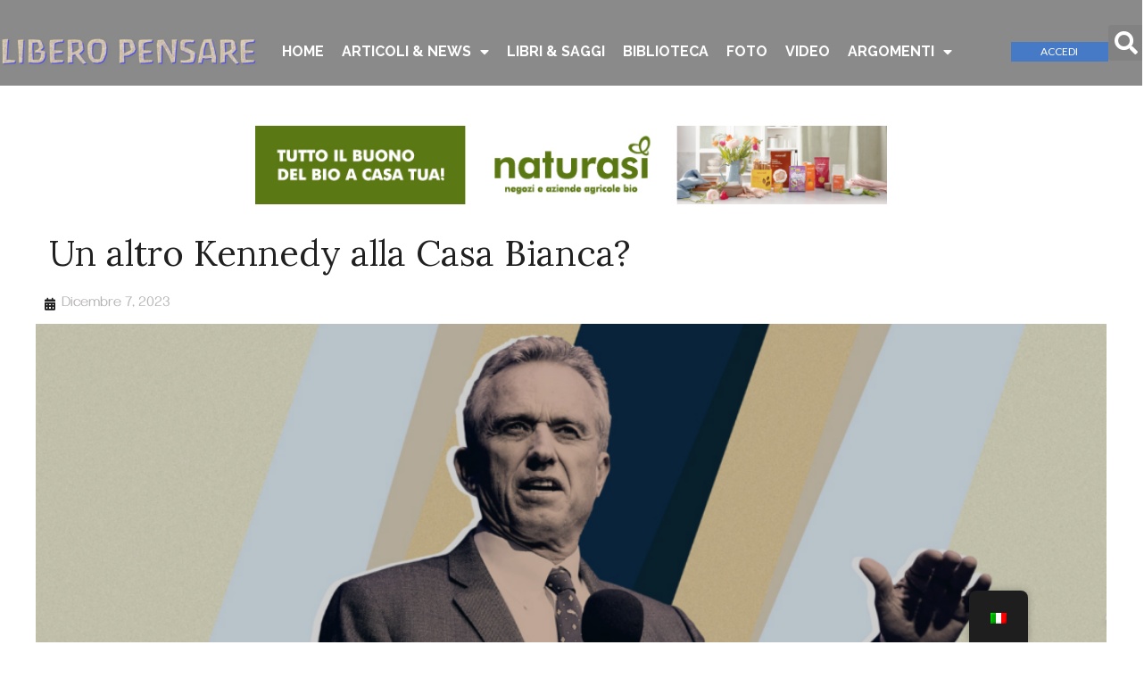

--- FILE ---
content_type: text/html; charset=UTF-8
request_url: https://www.liberopensare.com/un-altro-kennedy-alla-casa-bianca/
body_size: 28536
content:
<!doctype html>
<html lang="it-IT" prefix="og: https://ogp.me/ns#">
<head>
	<meta charset="UTF-8">
	<meta name="viewport" content="width=device-width, initial-scale=1">
	<link rel="profile" href="https://gmpg.org/xfn/11">
		<style>img:is([sizes="auto" i], [sizes^="auto," i]) { contain-intrinsic-size: 3000px 1500px }</style>
	
<!-- Ottimizzazione per i motori di ricerca di Rank Math - https://rankmath.com/ -->
<title>Un Altro Kennedy Alla Casa Bianca? - Liberopensare.com</title>
<meta name="description" content="Quando Robert F. Kennedy Jr. ha annunciato la sua candidatura indipendente alla presidenza degli Stati Uniti, ha provocato un&#039;onda d&#039;urto nella Beltway e"/>
<meta name="robots" content="follow, index, max-snippet:-1, max-video-preview:-1, max-image-preview:standard"/>
<link rel="canonical" href="https://www.liberopensare.com/un-altro-kennedy-alla-casa-bianca/" />
<meta property="og:locale" content="it_IT" />
<meta property="og:type" content="article" />
<meta property="og:title" content="Un Altro Kennedy Alla Casa Bianca? - Liberopensare.com" />
<meta property="og:description" content="Quando Robert F. Kennedy Jr. ha annunciato la sua candidatura indipendente alla presidenza degli Stati Uniti, ha provocato un&#039;onda d&#039;urto nella Beltway e" />
<meta property="og:url" content="https://www.liberopensare.com/un-altro-kennedy-alla-casa-bianca/" />
<meta property="og:site_name" content="Liberopensare.com" />
<meta property="article:publisher" content="https://www.facebook.com/pcammerinesi" />
<meta property="article:tag" content="Alexandria Ocasio-Cortez" />
<meta property="article:tag" content="Anthony Fauci" />
<meta property="article:tag" content="Ayanna Pressley" />
<meta property="article:tag" content="Bill Gates" />
<meta property="article:tag" content="Donald Trump" />
<meta property="article:tag" content="evidenza" />
<meta property="article:tag" content="Ilhan Omar" />
<meta property="article:tag" content="Joe Biden" />
<meta property="article:tag" content="Millard Fillmore" />
<meta property="article:tag" content="Rashida Tlaib" />
<meta property="article:tag" content="Robert Bridge" />
<meta property="article:tag" content="Robert F. Kennedy" />
<meta property="article:tag" content="Robert F. Kennedy Jr" />
<meta property="article:tag" content="Vladimir Putin" />
<meta property="article:section" content="Rassegna" />
<meta property="og:updated_time" content="2023-12-08T10:22:16+01:00" />
<meta property="og:image" content="https://www.liberopensare.com/wp-content/uploads/2023/12/Screenshot-2023-12-07-at-09.20.59-e1701937352803.png" />
<meta property="og:image:secure_url" content="https://www.liberopensare.com/wp-content/uploads/2023/12/Screenshot-2023-12-07-at-09.20.59-e1701937352803.png" />
<meta property="og:image:width" content="800" />
<meta property="og:image:height" content="418" />
<meta property="og:image:alt" content="Un altro Kennedy alla Casa Bianca?" />
<meta property="og:image:type" content="image/png" />
<meta property="article:published_time" content="2023-12-07T09:43:04+01:00" />
<meta property="article:modified_time" content="2023-12-08T10:22:16+01:00" />
<meta name="twitter:card" content="summary_large_image" />
<meta name="twitter:title" content="Un Altro Kennedy Alla Casa Bianca? - Liberopensare.com" />
<meta name="twitter:description" content="Quando Robert F. Kennedy Jr. ha annunciato la sua candidatura indipendente alla presidenza degli Stati Uniti, ha provocato un&#039;onda d&#039;urto nella Beltway e" />
<meta name="twitter:image" content="https://www.liberopensare.com/wp-content/uploads/2023/12/Screenshot-2023-12-07-at-09.20.59-e1701937352803.png" />
<meta name="twitter:label1" content="Scritto da" />
<meta name="twitter:data1" content="Piero Cammerinesi" />
<meta name="twitter:label2" content="Tempo di lettura" />
<meta name="twitter:data2" content="7 minuti" />
<script type="application/ld+json" class="rank-math-schema">{"@context":"https://schema.org","@graph":[{"@type":["Person","Organization"],"@id":"https://www.liberopensare.com/#person","name":"admin69","sameAs":["https://www.facebook.com/pcammerinesi"]},{"@type":"WebSite","@id":"https://www.liberopensare.com/#website","url":"https://www.liberopensare.com","name":"admin69","publisher":{"@id":"https://www.liberopensare.com/#person"},"inLanguage":"it-IT"},{"@type":"ImageObject","@id":"https://www.liberopensare.com/wp-content/uploads/2023/12/Screenshot-2023-12-07-at-09.20.59-e1701937352803.png","url":"https://www.liberopensare.com/wp-content/uploads/2023/12/Screenshot-2023-12-07-at-09.20.59-e1701937352803.png","width":"800","height":"418","inLanguage":"it-IT"},{"@type":"WebPage","@id":"https://www.liberopensare.com/un-altro-kennedy-alla-casa-bianca/#webpage","url":"https://www.liberopensare.com/un-altro-kennedy-alla-casa-bianca/","name":"Un Altro Kennedy Alla Casa Bianca? - Liberopensare.com","datePublished":"2023-12-07T09:43:04+01:00","dateModified":"2023-12-08T10:22:16+01:00","isPartOf":{"@id":"https://www.liberopensare.com/#website"},"primaryImageOfPage":{"@id":"https://www.liberopensare.com/wp-content/uploads/2023/12/Screenshot-2023-12-07-at-09.20.59-e1701937352803.png"},"inLanguage":"it-IT"},{"@type":"Person","@id":"https://www.liberopensare.com/un-altro-kennedy-alla-casa-bianca/#author","name":"Piero Cammerinesi","image":{"@type":"ImageObject","@id":"https://secure.gravatar.com/avatar/25f3a6935a688ec9ad7b07e80ce7fd16?s=96&amp;d=mm&amp;r=g","url":"https://secure.gravatar.com/avatar/25f3a6935a688ec9ad7b07e80ce7fd16?s=96&amp;d=mm&amp;r=g","caption":"Piero Cammerinesi","inLanguage":"it-IT"}},{"@type":"Article","headline":"Un Altro Kennedy Alla Casa Bianca? - Liberopensare.com","datePublished":"2023-12-07T09:43:04+01:00","dateModified":"2023-12-08T10:22:16+01:00","articleSection":"ATTUALIT\u00c0, Rassegna","author":{"@id":"https://www.liberopensare.com/un-altro-kennedy-alla-casa-bianca/#author","name":"Piero Cammerinesi"},"publisher":{"@id":"https://www.liberopensare.com/#person"},"description":"Quando Robert F. Kennedy Jr. ha annunciato la sua candidatura indipendente alla presidenza degli Stati Uniti, ha provocato un&#039;onda d&#039;urto nella Beltway e","name":"Un Altro Kennedy Alla Casa Bianca? - Liberopensare.com","@id":"https://www.liberopensare.com/un-altro-kennedy-alla-casa-bianca/#richSnippet","isPartOf":{"@id":"https://www.liberopensare.com/un-altro-kennedy-alla-casa-bianca/#webpage"},"image":{"@id":"https://www.liberopensare.com/wp-content/uploads/2023/12/Screenshot-2023-12-07-at-09.20.59-e1701937352803.png"},"inLanguage":"it-IT","mainEntityOfPage":{"@id":"https://www.liberopensare.com/un-altro-kennedy-alla-casa-bianca/#webpage"}}]}</script>
<!-- /Rank Math WordPress SEO plugin -->

<script>
window._wpemojiSettings = {"baseUrl":"https:\/\/s.w.org\/images\/core\/emoji\/15.0.3\/72x72\/","ext":".png","svgUrl":"https:\/\/s.w.org\/images\/core\/emoji\/15.0.3\/svg\/","svgExt":".svg","source":{"concatemoji":"https:\/\/www.liberopensare.com\/wp-includes\/js\/wp-emoji-release.min.js?ver=6.7.4"}};
/*! This file is auto-generated */
!function(i,n){var o,s,e;function c(e){try{var t={supportTests:e,timestamp:(new Date).valueOf()};sessionStorage.setItem(o,JSON.stringify(t))}catch(e){}}function p(e,t,n){e.clearRect(0,0,e.canvas.width,e.canvas.height),e.fillText(t,0,0);var t=new Uint32Array(e.getImageData(0,0,e.canvas.width,e.canvas.height).data),r=(e.clearRect(0,0,e.canvas.width,e.canvas.height),e.fillText(n,0,0),new Uint32Array(e.getImageData(0,0,e.canvas.width,e.canvas.height).data));return t.every(function(e,t){return e===r[t]})}function u(e,t,n){switch(t){case"flag":return n(e,"\ud83c\udff3\ufe0f\u200d\u26a7\ufe0f","\ud83c\udff3\ufe0f\u200b\u26a7\ufe0f")?!1:!n(e,"\ud83c\uddfa\ud83c\uddf3","\ud83c\uddfa\u200b\ud83c\uddf3")&&!n(e,"\ud83c\udff4\udb40\udc67\udb40\udc62\udb40\udc65\udb40\udc6e\udb40\udc67\udb40\udc7f","\ud83c\udff4\u200b\udb40\udc67\u200b\udb40\udc62\u200b\udb40\udc65\u200b\udb40\udc6e\u200b\udb40\udc67\u200b\udb40\udc7f");case"emoji":return!n(e,"\ud83d\udc26\u200d\u2b1b","\ud83d\udc26\u200b\u2b1b")}return!1}function f(e,t,n){var r="undefined"!=typeof WorkerGlobalScope&&self instanceof WorkerGlobalScope?new OffscreenCanvas(300,150):i.createElement("canvas"),a=r.getContext("2d",{willReadFrequently:!0}),o=(a.textBaseline="top",a.font="600 32px Arial",{});return e.forEach(function(e){o[e]=t(a,e,n)}),o}function t(e){var t=i.createElement("script");t.src=e,t.defer=!0,i.head.appendChild(t)}"undefined"!=typeof Promise&&(o="wpEmojiSettingsSupports",s=["flag","emoji"],n.supports={everything:!0,everythingExceptFlag:!0},e=new Promise(function(e){i.addEventListener("DOMContentLoaded",e,{once:!0})}),new Promise(function(t){var n=function(){try{var e=JSON.parse(sessionStorage.getItem(o));if("object"==typeof e&&"number"==typeof e.timestamp&&(new Date).valueOf()<e.timestamp+604800&&"object"==typeof e.supportTests)return e.supportTests}catch(e){}return null}();if(!n){if("undefined"!=typeof Worker&&"undefined"!=typeof OffscreenCanvas&&"undefined"!=typeof URL&&URL.createObjectURL&&"undefined"!=typeof Blob)try{var e="postMessage("+f.toString()+"("+[JSON.stringify(s),u.toString(),p.toString()].join(",")+"));",r=new Blob([e],{type:"text/javascript"}),a=new Worker(URL.createObjectURL(r),{name:"wpTestEmojiSupports"});return void(a.onmessage=function(e){c(n=e.data),a.terminate(),t(n)})}catch(e){}c(n=f(s,u,p))}t(n)}).then(function(e){for(var t in e)n.supports[t]=e[t],n.supports.everything=n.supports.everything&&n.supports[t],"flag"!==t&&(n.supports.everythingExceptFlag=n.supports.everythingExceptFlag&&n.supports[t]);n.supports.everythingExceptFlag=n.supports.everythingExceptFlag&&!n.supports.flag,n.DOMReady=!1,n.readyCallback=function(){n.DOMReady=!0}}).then(function(){return e}).then(function(){var e;n.supports.everything||(n.readyCallback(),(e=n.source||{}).concatemoji?t(e.concatemoji):e.wpemoji&&e.twemoji&&(t(e.twemoji),t(e.wpemoji)))}))}((window,document),window._wpemojiSettings);
</script>
<link rel='stylesheet' id='bdt-uikit-css' href='https://www.liberopensare.com/wp-content/plugins/bdthemes-element-pack/assets/css/bdt-uikit.css?ver=3.21.7' media='all' />
<link rel='stylesheet' id='ep-helper-css' href='https://www.liberopensare.com/wp-content/plugins/bdthemes-element-pack/assets/css/ep-helper.css?ver=7.13.2' media='all' />
<style id='wp-emoji-styles-inline-css'>

	img.wp-smiley, img.emoji {
		display: inline !important;
		border: none !important;
		box-shadow: none !important;
		height: 1em !important;
		width: 1em !important;
		margin: 0 0.07em !important;
		vertical-align: -0.1em !important;
		background: none !important;
		padding: 0 !important;
	}
</style>
<link rel='stylesheet' id='wp-block-library-css' href='https://www.liberopensare.com/wp-includes/css/dist/block-library/style.min.css?ver=6.7.4' media='all' />
<link rel='stylesheet' id='magic-login-login-block-css' href='https://www.liberopensare.com/wp-content/plugins/magic-login/dist/css/login-block-style.css?ver=2.6.2' media='all' />
<style id='global-styles-inline-css'>
:root{--wp--preset--aspect-ratio--square: 1;--wp--preset--aspect-ratio--4-3: 4/3;--wp--preset--aspect-ratio--3-4: 3/4;--wp--preset--aspect-ratio--3-2: 3/2;--wp--preset--aspect-ratio--2-3: 2/3;--wp--preset--aspect-ratio--16-9: 16/9;--wp--preset--aspect-ratio--9-16: 9/16;--wp--preset--color--black: #000000;--wp--preset--color--cyan-bluish-gray: #abb8c3;--wp--preset--color--white: #ffffff;--wp--preset--color--pale-pink: #f78da7;--wp--preset--color--vivid-red: #cf2e2e;--wp--preset--color--luminous-vivid-orange: #ff6900;--wp--preset--color--luminous-vivid-amber: #fcb900;--wp--preset--color--light-green-cyan: #7bdcb5;--wp--preset--color--vivid-green-cyan: #00d084;--wp--preset--color--pale-cyan-blue: #8ed1fc;--wp--preset--color--vivid-cyan-blue: #0693e3;--wp--preset--color--vivid-purple: #9b51e0;--wp--preset--gradient--vivid-cyan-blue-to-vivid-purple: linear-gradient(135deg,rgba(6,147,227,1) 0%,rgb(155,81,224) 100%);--wp--preset--gradient--light-green-cyan-to-vivid-green-cyan: linear-gradient(135deg,rgb(122,220,180) 0%,rgb(0,208,130) 100%);--wp--preset--gradient--luminous-vivid-amber-to-luminous-vivid-orange: linear-gradient(135deg,rgba(252,185,0,1) 0%,rgba(255,105,0,1) 100%);--wp--preset--gradient--luminous-vivid-orange-to-vivid-red: linear-gradient(135deg,rgba(255,105,0,1) 0%,rgb(207,46,46) 100%);--wp--preset--gradient--very-light-gray-to-cyan-bluish-gray: linear-gradient(135deg,rgb(238,238,238) 0%,rgb(169,184,195) 100%);--wp--preset--gradient--cool-to-warm-spectrum: linear-gradient(135deg,rgb(74,234,220) 0%,rgb(151,120,209) 20%,rgb(207,42,186) 40%,rgb(238,44,130) 60%,rgb(251,105,98) 80%,rgb(254,248,76) 100%);--wp--preset--gradient--blush-light-purple: linear-gradient(135deg,rgb(255,206,236) 0%,rgb(152,150,240) 100%);--wp--preset--gradient--blush-bordeaux: linear-gradient(135deg,rgb(254,205,165) 0%,rgb(254,45,45) 50%,rgb(107,0,62) 100%);--wp--preset--gradient--luminous-dusk: linear-gradient(135deg,rgb(255,203,112) 0%,rgb(199,81,192) 50%,rgb(65,88,208) 100%);--wp--preset--gradient--pale-ocean: linear-gradient(135deg,rgb(255,245,203) 0%,rgb(182,227,212) 50%,rgb(51,167,181) 100%);--wp--preset--gradient--electric-grass: linear-gradient(135deg,rgb(202,248,128) 0%,rgb(113,206,126) 100%);--wp--preset--gradient--midnight: linear-gradient(135deg,rgb(2,3,129) 0%,rgb(40,116,252) 100%);--wp--preset--font-size--small: 13px;--wp--preset--font-size--medium: 20px;--wp--preset--font-size--large: 36px;--wp--preset--font-size--x-large: 42px;--wp--preset--spacing--20: 0.44rem;--wp--preset--spacing--30: 0.67rem;--wp--preset--spacing--40: 1rem;--wp--preset--spacing--50: 1.5rem;--wp--preset--spacing--60: 2.25rem;--wp--preset--spacing--70: 3.38rem;--wp--preset--spacing--80: 5.06rem;--wp--preset--shadow--natural: 6px 6px 9px rgba(0, 0, 0, 0.2);--wp--preset--shadow--deep: 12px 12px 50px rgba(0, 0, 0, 0.4);--wp--preset--shadow--sharp: 6px 6px 0px rgba(0, 0, 0, 0.2);--wp--preset--shadow--outlined: 6px 6px 0px -3px rgba(255, 255, 255, 1), 6px 6px rgba(0, 0, 0, 1);--wp--preset--shadow--crisp: 6px 6px 0px rgba(0, 0, 0, 1);}:root { --wp--style--global--content-size: 800px;--wp--style--global--wide-size: 1200px; }:where(body) { margin: 0; }.wp-site-blocks > .alignleft { float: left; margin-right: 2em; }.wp-site-blocks > .alignright { float: right; margin-left: 2em; }.wp-site-blocks > .aligncenter { justify-content: center; margin-left: auto; margin-right: auto; }:where(.wp-site-blocks) > * { margin-block-start: 24px; margin-block-end: 0; }:where(.wp-site-blocks) > :first-child { margin-block-start: 0; }:where(.wp-site-blocks) > :last-child { margin-block-end: 0; }:root { --wp--style--block-gap: 24px; }:root :where(.is-layout-flow) > :first-child{margin-block-start: 0;}:root :where(.is-layout-flow) > :last-child{margin-block-end: 0;}:root :where(.is-layout-flow) > *{margin-block-start: 24px;margin-block-end: 0;}:root :where(.is-layout-constrained) > :first-child{margin-block-start: 0;}:root :where(.is-layout-constrained) > :last-child{margin-block-end: 0;}:root :where(.is-layout-constrained) > *{margin-block-start: 24px;margin-block-end: 0;}:root :where(.is-layout-flex){gap: 24px;}:root :where(.is-layout-grid){gap: 24px;}.is-layout-flow > .alignleft{float: left;margin-inline-start: 0;margin-inline-end: 2em;}.is-layout-flow > .alignright{float: right;margin-inline-start: 2em;margin-inline-end: 0;}.is-layout-flow > .aligncenter{margin-left: auto !important;margin-right: auto !important;}.is-layout-constrained > .alignleft{float: left;margin-inline-start: 0;margin-inline-end: 2em;}.is-layout-constrained > .alignright{float: right;margin-inline-start: 2em;margin-inline-end: 0;}.is-layout-constrained > .aligncenter{margin-left: auto !important;margin-right: auto !important;}.is-layout-constrained > :where(:not(.alignleft):not(.alignright):not(.alignfull)){max-width: var(--wp--style--global--content-size);margin-left: auto !important;margin-right: auto !important;}.is-layout-constrained > .alignwide{max-width: var(--wp--style--global--wide-size);}body .is-layout-flex{display: flex;}.is-layout-flex{flex-wrap: wrap;align-items: center;}.is-layout-flex > :is(*, div){margin: 0;}body .is-layout-grid{display: grid;}.is-layout-grid > :is(*, div){margin: 0;}body{padding-top: 0px;padding-right: 0px;padding-bottom: 0px;padding-left: 0px;}a:where(:not(.wp-element-button)){text-decoration: underline;}:root :where(.wp-element-button, .wp-block-button__link){background-color: #32373c;border-width: 0;color: #fff;font-family: inherit;font-size: inherit;line-height: inherit;padding: calc(0.667em + 2px) calc(1.333em + 2px);text-decoration: none;}.has-black-color{color: var(--wp--preset--color--black) !important;}.has-cyan-bluish-gray-color{color: var(--wp--preset--color--cyan-bluish-gray) !important;}.has-white-color{color: var(--wp--preset--color--white) !important;}.has-pale-pink-color{color: var(--wp--preset--color--pale-pink) !important;}.has-vivid-red-color{color: var(--wp--preset--color--vivid-red) !important;}.has-luminous-vivid-orange-color{color: var(--wp--preset--color--luminous-vivid-orange) !important;}.has-luminous-vivid-amber-color{color: var(--wp--preset--color--luminous-vivid-amber) !important;}.has-light-green-cyan-color{color: var(--wp--preset--color--light-green-cyan) !important;}.has-vivid-green-cyan-color{color: var(--wp--preset--color--vivid-green-cyan) !important;}.has-pale-cyan-blue-color{color: var(--wp--preset--color--pale-cyan-blue) !important;}.has-vivid-cyan-blue-color{color: var(--wp--preset--color--vivid-cyan-blue) !important;}.has-vivid-purple-color{color: var(--wp--preset--color--vivid-purple) !important;}.has-black-background-color{background-color: var(--wp--preset--color--black) !important;}.has-cyan-bluish-gray-background-color{background-color: var(--wp--preset--color--cyan-bluish-gray) !important;}.has-white-background-color{background-color: var(--wp--preset--color--white) !important;}.has-pale-pink-background-color{background-color: var(--wp--preset--color--pale-pink) !important;}.has-vivid-red-background-color{background-color: var(--wp--preset--color--vivid-red) !important;}.has-luminous-vivid-orange-background-color{background-color: var(--wp--preset--color--luminous-vivid-orange) !important;}.has-luminous-vivid-amber-background-color{background-color: var(--wp--preset--color--luminous-vivid-amber) !important;}.has-light-green-cyan-background-color{background-color: var(--wp--preset--color--light-green-cyan) !important;}.has-vivid-green-cyan-background-color{background-color: var(--wp--preset--color--vivid-green-cyan) !important;}.has-pale-cyan-blue-background-color{background-color: var(--wp--preset--color--pale-cyan-blue) !important;}.has-vivid-cyan-blue-background-color{background-color: var(--wp--preset--color--vivid-cyan-blue) !important;}.has-vivid-purple-background-color{background-color: var(--wp--preset--color--vivid-purple) !important;}.has-black-border-color{border-color: var(--wp--preset--color--black) !important;}.has-cyan-bluish-gray-border-color{border-color: var(--wp--preset--color--cyan-bluish-gray) !important;}.has-white-border-color{border-color: var(--wp--preset--color--white) !important;}.has-pale-pink-border-color{border-color: var(--wp--preset--color--pale-pink) !important;}.has-vivid-red-border-color{border-color: var(--wp--preset--color--vivid-red) !important;}.has-luminous-vivid-orange-border-color{border-color: var(--wp--preset--color--luminous-vivid-orange) !important;}.has-luminous-vivid-amber-border-color{border-color: var(--wp--preset--color--luminous-vivid-amber) !important;}.has-light-green-cyan-border-color{border-color: var(--wp--preset--color--light-green-cyan) !important;}.has-vivid-green-cyan-border-color{border-color: var(--wp--preset--color--vivid-green-cyan) !important;}.has-pale-cyan-blue-border-color{border-color: var(--wp--preset--color--pale-cyan-blue) !important;}.has-vivid-cyan-blue-border-color{border-color: var(--wp--preset--color--vivid-cyan-blue) !important;}.has-vivid-purple-border-color{border-color: var(--wp--preset--color--vivid-purple) !important;}.has-vivid-cyan-blue-to-vivid-purple-gradient-background{background: var(--wp--preset--gradient--vivid-cyan-blue-to-vivid-purple) !important;}.has-light-green-cyan-to-vivid-green-cyan-gradient-background{background: var(--wp--preset--gradient--light-green-cyan-to-vivid-green-cyan) !important;}.has-luminous-vivid-amber-to-luminous-vivid-orange-gradient-background{background: var(--wp--preset--gradient--luminous-vivid-amber-to-luminous-vivid-orange) !important;}.has-luminous-vivid-orange-to-vivid-red-gradient-background{background: var(--wp--preset--gradient--luminous-vivid-orange-to-vivid-red) !important;}.has-very-light-gray-to-cyan-bluish-gray-gradient-background{background: var(--wp--preset--gradient--very-light-gray-to-cyan-bluish-gray) !important;}.has-cool-to-warm-spectrum-gradient-background{background: var(--wp--preset--gradient--cool-to-warm-spectrum) !important;}.has-blush-light-purple-gradient-background{background: var(--wp--preset--gradient--blush-light-purple) !important;}.has-blush-bordeaux-gradient-background{background: var(--wp--preset--gradient--blush-bordeaux) !important;}.has-luminous-dusk-gradient-background{background: var(--wp--preset--gradient--luminous-dusk) !important;}.has-pale-ocean-gradient-background{background: var(--wp--preset--gradient--pale-ocean) !important;}.has-electric-grass-gradient-background{background: var(--wp--preset--gradient--electric-grass) !important;}.has-midnight-gradient-background{background: var(--wp--preset--gradient--midnight) !important;}.has-small-font-size{font-size: var(--wp--preset--font-size--small) !important;}.has-medium-font-size{font-size: var(--wp--preset--font-size--medium) !important;}.has-large-font-size{font-size: var(--wp--preset--font-size--large) !important;}.has-x-large-font-size{font-size: var(--wp--preset--font-size--x-large) !important;}
:root :where(.wp-block-pullquote){font-size: 1.5em;line-height: 1.6;}
</style>
<link rel='stylesheet' id='wpmf-single-file-css' href='https://www.liberopensare.com/wp-content/uploads/wpmf/css/wpmf_single_file.css?ver=5.9.13' media='all' />
<style id='wpmf-single-file-inline-css'>
.content-align-center.elementor-widget-wpmf_file_design .wpmf_mce-wrap {text-align: center;}.content-align-left.elementor-widget-wpmf_file_design .wpmf_mce-wrap {text-align: left;}.content-align-right.elementor-widget-wpmf_file_design .wpmf_mce-wrap {text-align: right;}.wpmf-defile{display: inline-block; float:none !important}.wpmf-defile span.wpmf_mce-single-child{float:left}
</style>
<link rel='stylesheet' id='trp-floater-language-switcher-style-css' href='https://www.liberopensare.com/wp-content/plugins/translatepress-multilingual/assets/css/trp-floater-language-switcher.css?ver=3.0.3' media='all' />
<link rel='stylesheet' id='trp-language-switcher-style-css' href='https://www.liberopensare.com/wp-content/plugins/translatepress-multilingual/assets/css/trp-language-switcher.css?ver=3.0.3' media='all' />
<link rel='stylesheet' id='hello-elementor-css' href='https://www.liberopensare.com/wp-content/themes/hello-elementor/assets/css/reset.css?ver=3.4.5' media='all' />
<link rel='stylesheet' id='hello-elementor-theme-style-css' href='https://www.liberopensare.com/wp-content/themes/hello-elementor/assets/css/theme.css?ver=3.4.5' media='all' />
<link rel='stylesheet' id='hello-elementor-header-footer-css' href='https://www.liberopensare.com/wp-content/themes/hello-elementor/assets/css/header-footer.css?ver=3.4.5' media='all' />
<link rel='stylesheet' id='elementor-frontend-css' href='https://www.liberopensare.com/wp-content/plugins/elementor/assets/css/frontend.min.css?ver=3.27.2' media='all' />
<link rel='stylesheet' id='widget-image-css' href='https://www.liberopensare.com/wp-content/plugins/elementor/assets/css/widget-image.min.css?ver=3.27.2' media='all' />
<link rel='stylesheet' id='widget-nav-menu-css' href='https://www.liberopensare.com/wp-content/plugins/elementor-pro/assets/css/widget-nav-menu.min.css?ver=3.27.1' media='all' />
<link rel='stylesheet' id='widget-search-form-css' href='https://www.liberopensare.com/wp-content/plugins/elementor-pro/assets/css/widget-search-form.min.css?ver=3.27.1' media='all' />
<link rel='stylesheet' id='elementor-icons-shared-0-css' href='https://www.liberopensare.com/wp-content/plugins/elementor/assets/lib/font-awesome/css/fontawesome.min.css?ver=5.15.3' media='all' />
<link rel='stylesheet' id='elementor-icons-fa-solid-css' href='https://www.liberopensare.com/wp-content/plugins/elementor/assets/lib/font-awesome/css/solid.min.css?ver=5.15.3' media='all' />
<link rel='stylesheet' id='e-sticky-css' href='https://www.liberopensare.com/wp-content/plugins/elementor-pro/assets/css/modules/sticky.min.css?ver=3.27.1' media='all' />
<link rel='stylesheet' id='widget-heading-css' href='https://www.liberopensare.com/wp-content/plugins/elementor/assets/css/widget-heading.min.css?ver=3.27.2' media='all' />
<link rel='stylesheet' id='widget-text-editor-css' href='https://www.liberopensare.com/wp-content/plugins/elementor/assets/css/widget-text-editor.min.css?ver=3.27.2' media='all' />
<link rel='stylesheet' id='widget-post-info-css' href='https://www.liberopensare.com/wp-content/plugins/elementor-pro/assets/css/widget-post-info.min.css?ver=3.27.1' media='all' />
<link rel='stylesheet' id='widget-icon-list-css' href='https://www.liberopensare.com/wp-content/plugins/elementor/assets/css/widget-icon-list.min.css?ver=3.27.2' media='all' />
<link rel='stylesheet' id='elementor-icons-fa-regular-css' href='https://www.liberopensare.com/wp-content/plugins/elementor/assets/lib/font-awesome/css/regular.min.css?ver=5.15.3' media='all' />
<link rel='stylesheet' id='jet-slider-pro-css-css' href='https://www.liberopensare.com/wp-content/plugins/jet-elements/assets/css/lib/slider-pro/slider-pro.min.css?ver=1.3.0' media='all' />
<link rel='stylesheet' id='jet-elements-css' href='https://www.liberopensare.com/wp-content/plugins/jet-elements/assets/css/jet-elements.css?ver=2.7.2.1' media='all' />
<link rel='stylesheet' id='jet-slider-css' href='https://www.liberopensare.com/wp-content/plugins/jet-elements/assets/css/addons/jet-slider.css?ver=2.7.2.1' media='all' />
<link rel='stylesheet' id='jet-slider-skin-css' href='https://www.liberopensare.com/wp-content/plugins/jet-elements/assets/css/skin/jet-slider.css?ver=2.7.2.1' media='all' />
<link rel='stylesheet' id='swiper-css' href='https://www.liberopensare.com/wp-content/plugins/elementor/assets/lib/swiper/v8/css/swiper.min.css?ver=8.4.5' media='all' />
<link rel='stylesheet' id='e-swiper-css' href='https://www.liberopensare.com/wp-content/plugins/elementor/assets/css/conditionals/e-swiper.min.css?ver=3.27.2' media='all' />
<link rel='stylesheet' id='widget-share-buttons-css' href='https://www.liberopensare.com/wp-content/plugins/elementor-pro/assets/css/widget-share-buttons.min.css?ver=3.27.1' media='all' />
<link rel='stylesheet' id='e-apple-webkit-css' href='https://www.liberopensare.com/wp-content/plugins/elementor/assets/css/conditionals/apple-webkit.min.css?ver=3.27.2' media='all' />
<link rel='stylesheet' id='elementor-icons-fa-brands-css' href='https://www.liberopensare.com/wp-content/plugins/elementor/assets/lib/font-awesome/css/brands.min.css?ver=5.15.3' media='all' />
<link rel='stylesheet' id='widget-post-navigation-css' href='https://www.liberopensare.com/wp-content/plugins/elementor-pro/assets/css/widget-post-navigation.min.css?ver=3.27.1' media='all' />
<link rel='stylesheet' id='widget-posts-css' href='https://www.liberopensare.com/wp-content/plugins/elementor-pro/assets/css/widget-posts.min.css?ver=3.27.1' media='all' />
<link rel='stylesheet' id='elementor-icons-css' href='https://www.liberopensare.com/wp-content/plugins/elementor/assets/lib/eicons/css/elementor-icons.min.css?ver=5.35.0' media='all' />
<link rel='stylesheet' id='elementor-post-12792-css' href='https://www.liberopensare.com/wp-content/uploads/elementor/css/post-12792.css?ver=1747816511' media='all' />
<link rel='stylesheet' id='powerpack-frontend-css' href='https://www.liberopensare.com/wp-content/plugins/powerpack-elements/assets/css/min/frontend.min.css?ver=2.10.23' media='all' />
<link rel='stylesheet' id='font-awesome-5-all-css' href='https://www.liberopensare.com/wp-content/plugins/elementor/assets/lib/font-awesome/css/all.min.css?ver=3.27.2' media='all' />
<link rel='stylesheet' id='font-awesome-4-shim-css' href='https://www.liberopensare.com/wp-content/plugins/elementor/assets/lib/font-awesome/css/v4-shims.min.css?ver=3.27.2' media='all' />
<link rel='stylesheet' id='namogo-icons-css' href='https://www.liberopensare.com/wp-content/plugins/elementor-extras/assets/lib/nicons/css/nicons.css?ver=2.2.52' media='all' />
<link rel='stylesheet' id='elementor-extras-frontend-css' href='https://www.liberopensare.com/wp-content/plugins/elementor-extras/assets/css/frontend.min.css?ver=2.2.52' media='all' />
<link rel='stylesheet' id='elementor-post-7443-css' href='https://www.liberopensare.com/wp-content/uploads/elementor/css/post-7443.css?ver=1747816512' media='all' />
<link rel='stylesheet' id='elementor-post-9007-css' href='https://www.liberopensare.com/wp-content/uploads/elementor/css/post-9007.css?ver=1747816549' media='all' />
<link rel='stylesheet' id='elementor-post-58286-css' href='https://www.liberopensare.com/wp-content/uploads/elementor/css/post-58286.css?ver=1764948257' media='all' />
<link rel='stylesheet' id='searchwp-forms-css' href='https://www.liberopensare.com/wp-content/plugins/searchwp/assets/css/frontend/search-forms.css?ver=4.3.13' media='all' />
<link rel='stylesheet' id='font-awesome-css' href='https://www.liberopensare.com/wp-content/plugins/elementor/assets/lib/font-awesome/css/font-awesome.min.css?ver=4.7.0' media='all' />
<link rel='stylesheet' id='dkpdf-frontend-css' href='https://www.liberopensare.com/wp-content/plugins/dk-pdf/build/frontend-style.css?ver=2.3.0' media='all' />
<link rel='stylesheet' id='forget-about-shortcode-buttons-css' href='https://www.liberopensare.com/wp-content/plugins/forget-about-shortcode-buttons/public/css/button-styles.css?ver=2.1.3' media='all' />
<style id='posts-table-pro-head-inline-css'>
table.posts-data-table { visibility: hidden; }
</style>
<link rel='stylesheet' id='ecs-styles-css' href='https://www.liberopensare.com/wp-content/plugins/ele-custom-skin/assets/css/ecs-style.css?ver=3.1.9' media='all' />
<link rel='stylesheet' id='elementor-post-66869-css' href='https://www.liberopensare.com/wp-content/uploads/elementor/css/post-66869.css?ver=1667043819' media='all' />
<link rel='stylesheet' id='elementor-post-73609-css' href='https://www.liberopensare.com/wp-content/uploads/elementor/css/post-73609.css?ver=1694253527' media='all' />
<link rel='stylesheet' id='elementor-post-84627-css' href='https://www.liberopensare.com/wp-content/uploads/elementor/css/post-84627.css?ver=1756225173' media='all' />
<link rel='stylesheet' id='elementor-post-84678-css' href='https://www.liberopensare.com/wp-content/uploads/elementor/css/post-84678.css?ver=1756226580' media='all' />
<link rel='stylesheet' id='google-fonts-1-css' href='https://fonts.googleapis.com/css?family=Lora%3A100%2C100italic%2C200%2C200italic%2C300%2C300italic%2C400%2C400italic%2C500%2C500italic%2C600%2C600italic%2C700%2C700italic%2C800%2C800italic%2C900%2C900italic%7CRoboto%3A100%2C100italic%2C200%2C200italic%2C300%2C300italic%2C400%2C400italic%2C500%2C500italic%2C600%2C600italic%2C700%2C700italic%2C800%2C800italic%2C900%2C900italic%7CRaleway%3A100%2C100italic%2C200%2C200italic%2C300%2C300italic%2C400%2C400italic%2C500%2C500italic%2C600%2C600italic%2C700%2C700italic%2C800%2C800italic%2C900%2C900italic%7CLato%3A100%2C100italic%2C200%2C200italic%2C300%2C300italic%2C400%2C400italic%2C500%2C500italic%2C600%2C600italic%2C700%2C700italic%2C800%2C800italic%2C900%2C900italic%7CAlegreya+Sans%3A100%2C100italic%2C200%2C200italic%2C300%2C300italic%2C400%2C400italic%2C500%2C500italic%2C600%2C600italic%2C700%2C700italic%2C800%2C800italic%2C900%2C900italic&#038;display=auto&#038;ver=6.7.4' media='all' />
<link rel="preconnect" href="https://fonts.gstatic.com/" crossorigin><script id="jquery-core-js-extra">
var pp = {"ajax_url":"https:\/\/www.liberopensare.com\/wp-admin\/admin-ajax.php"};
</script>
<script src="https://www.liberopensare.com/wp-includes/js/jquery/jquery.min.js?ver=3.7.1" id="jquery-core-js"></script>
<script src="https://www.liberopensare.com/wp-includes/js/jquery/jquery-migrate.min.js?ver=3.4.1" id="jquery-migrate-js"></script>
<script id="wpmf-single-file-js-extra">
var wpmf_single = {"vars":{"site_url":"https:\/\/www.liberopensare.com","ajaxurl":"https:\/\/www.liberopensare.com\/wp-admin\/admin-ajax.php","wpmf_nonce":"0372d49e19"}};
</script>
<script src="https://www.liberopensare.com/wp-content/plugins/wp-media-folder/assets/js/single_file.js?ver=5.9.13" id="wpmf-single-file-js"></script>
<script src="https://www.liberopensare.com/wp-content/plugins/elementor/assets/lib/font-awesome/js/v4-shims.min.js?ver=3.27.2" id="font-awesome-4-shim-js"></script>
<script id="ecs_ajax_load-js-extra">
var ecs_ajax_params = {"ajaxurl":"https:\/\/www.liberopensare.com\/wp-admin\/admin-ajax.php","posts":"{\"page\":0,\"name\":\"un-altro-kennedy-alla-casa-bianca\",\"error\":\"\",\"m\":\"\",\"p\":0,\"post_parent\":\"\",\"subpost\":\"\",\"subpost_id\":\"\",\"attachment\":\"\",\"attachment_id\":0,\"pagename\":\"\",\"page_id\":0,\"second\":\"\",\"minute\":\"\",\"hour\":\"\",\"day\":0,\"monthnum\":0,\"year\":0,\"w\":0,\"category_name\":\"\",\"tag\":\"\",\"cat\":\"\",\"tag_id\":\"\",\"author\":\"\",\"author_name\":\"\",\"feed\":\"\",\"tb\":\"\",\"paged\":0,\"meta_key\":\"\",\"meta_value\":\"\",\"preview\":\"\",\"s\":\"\",\"sentence\":\"\",\"title\":\"\",\"fields\":\"\",\"menu_order\":\"\",\"embed\":\"\",\"category__in\":[],\"category__not_in\":[],\"category__and\":[],\"post__in\":[],\"post__not_in\":[],\"post_name__in\":[],\"tag__in\":[],\"tag__not_in\":[],\"tag__and\":[],\"tag_slug__in\":[],\"tag_slug__and\":[],\"post_parent__in\":[],\"post_parent__not_in\":[],\"author__in\":[],\"author__not_in\":[],\"search_columns\":[],\"post_type\":[\"post\",\"page\",\"e-landing-page\"],\"ignore_sticky_posts\":false,\"suppress_filters\":false,\"cache_results\":true,\"update_post_term_cache\":true,\"update_menu_item_cache\":false,\"lazy_load_term_meta\":true,\"update_post_meta_cache\":true,\"posts_per_page\":9,\"nopaging\":false,\"comments_per_page\":\"50\",\"no_found_rows\":false,\"order\":\"DESC\"}"};
</script>
<script src="https://www.liberopensare.com/wp-content/plugins/ele-custom-skin/assets/js/ecs_ajax_pagination.js?ver=3.1.9" id="ecs_ajax_load-js"></script>
<script src="https://www.liberopensare.com/wp-content/plugins/ele-custom-skin/assets/js/ecs.js?ver=3.1.9" id="ecs-script-js"></script>
<link rel="https://api.w.org/" href="https://www.liberopensare.com/wp-json/" /><link rel="alternate" title="JSON" type="application/json" href="https://www.liberopensare.com/wp-json/wp/v2/posts/75207" /><link rel="EditURI" type="application/rsd+xml" title="RSD" href="https://www.liberopensare.com/xmlrpc.php?rsd" />
<meta name="generator" content="WordPress 6.7.4" />
<link rel='shortlink' href='https://www.liberopensare.com/?p=75207' />
<link rel="alternate" title="oEmbed (JSON)" type="application/json+oembed" href="https://www.liberopensare.com/wp-json/oembed/1.0/embed?url=https%3A%2F%2Fwww.liberopensare.com%2Fun-altro-kennedy-alla-casa-bianca%2F" />
<link rel="alternate" title="oEmbed (XML)" type="text/xml+oembed" href="https://www.liberopensare.com/wp-json/oembed/1.0/embed?url=https%3A%2F%2Fwww.liberopensare.com%2Fun-altro-kennedy-alla-casa-bianca%2F&#038;format=xml" />
<link rel="alternate" hreflang="it-IT" href="https://www.liberopensare.com/un-altro-kennedy-alla-casa-bianca/"/>
<link rel="alternate" hreflang="en-US" href="https://www.liberopensare.com/en/un-altro-kennedy-alla-casa-bianca/"/>
<link rel="alternate" hreflang="it" href="https://www.liberopensare.com/un-altro-kennedy-alla-casa-bianca/"/>
<link rel="alternate" hreflang="en" href="https://www.liberopensare.com/en/un-altro-kennedy-alla-casa-bianca/"/>
<meta name="generator" content="Elementor 3.27.2; features: additional_custom_breakpoints; settings: css_print_method-external, google_font-enabled, font_display-auto">
			<style>
				.e-con.e-parent:nth-of-type(n+4):not(.e-lazyloaded):not(.e-no-lazyload),
				.e-con.e-parent:nth-of-type(n+4):not(.e-lazyloaded):not(.e-no-lazyload) * {
					background-image: none !important;
				}
				@media screen and (max-height: 1024px) {
					.e-con.e-parent:nth-of-type(n+3):not(.e-lazyloaded):not(.e-no-lazyload),
					.e-con.e-parent:nth-of-type(n+3):not(.e-lazyloaded):not(.e-no-lazyload) * {
						background-image: none !important;
					}
				}
				@media screen and (max-height: 640px) {
					.e-con.e-parent:nth-of-type(n+2):not(.e-lazyloaded):not(.e-no-lazyload),
					.e-con.e-parent:nth-of-type(n+2):not(.e-lazyloaded):not(.e-no-lazyload) * {
						background-image: none !important;
					}
				}
			</style>
			<!-- Matomo -->
<script>
  var _paq = window._paq = window._paq || [];
  /* tracker methods like "setCustomDimension" should be called before "trackPageView" */
  _paq.push(['trackPageView']);
  _paq.push(['enableLinkTracking']);
  (function() {
    var u="https://stats.presenzaweb.net/";
    _paq.push(['setTrackerUrl', u+'matomo.php']);
    _paq.push(['setSiteId', '5']);
    var d=document, g=d.createElement('script'), s=d.getElementsByTagName('script')[0];
    g.async=true; g.src=u+'matomo.js'; s.parentNode.insertBefore(g,s);
  })();
</script>
<!-- End Matomo Code -->
</head>
<body class="post-template-default single single-post postid-75207 single-format-standard wp-embed-responsive eio-default translatepress-it_IT hello-elementor-default elementor-default elementor-kit-12792 elementor-page-58286">


<a class="skip-link screen-reader-text" href="#content">Vai al contenuto</a>

		<div data-elementor-type="header" data-elementor-id="7443" class="elementor elementor-7443 elementor-location-header" data-elementor-settings="{&quot;element_pack_global_tooltip_width&quot;:{&quot;unit&quot;:&quot;px&quot;,&quot;size&quot;:&quot;&quot;,&quot;sizes&quot;:[]},&quot;element_pack_global_tooltip_width_tablet&quot;:{&quot;unit&quot;:&quot;px&quot;,&quot;size&quot;:&quot;&quot;,&quot;sizes&quot;:[]},&quot;element_pack_global_tooltip_width_mobile&quot;:{&quot;unit&quot;:&quot;px&quot;,&quot;size&quot;:&quot;&quot;,&quot;sizes&quot;:[]},&quot;element_pack_global_tooltip_padding&quot;:{&quot;unit&quot;:&quot;px&quot;,&quot;top&quot;:&quot;&quot;,&quot;right&quot;:&quot;&quot;,&quot;bottom&quot;:&quot;&quot;,&quot;left&quot;:&quot;&quot;,&quot;isLinked&quot;:true},&quot;element_pack_global_tooltip_padding_tablet&quot;:{&quot;unit&quot;:&quot;px&quot;,&quot;top&quot;:&quot;&quot;,&quot;right&quot;:&quot;&quot;,&quot;bottom&quot;:&quot;&quot;,&quot;left&quot;:&quot;&quot;,&quot;isLinked&quot;:true},&quot;element_pack_global_tooltip_padding_mobile&quot;:{&quot;unit&quot;:&quot;px&quot;,&quot;top&quot;:&quot;&quot;,&quot;right&quot;:&quot;&quot;,&quot;bottom&quot;:&quot;&quot;,&quot;left&quot;:&quot;&quot;,&quot;isLinked&quot;:true},&quot;element_pack_global_tooltip_border_radius&quot;:{&quot;unit&quot;:&quot;px&quot;,&quot;top&quot;:&quot;&quot;,&quot;right&quot;:&quot;&quot;,&quot;bottom&quot;:&quot;&quot;,&quot;left&quot;:&quot;&quot;,&quot;isLinked&quot;:true},&quot;element_pack_global_tooltip_border_radius_tablet&quot;:{&quot;unit&quot;:&quot;px&quot;,&quot;top&quot;:&quot;&quot;,&quot;right&quot;:&quot;&quot;,&quot;bottom&quot;:&quot;&quot;,&quot;left&quot;:&quot;&quot;,&quot;isLinked&quot;:true},&quot;element_pack_global_tooltip_border_radius_mobile&quot;:{&quot;unit&quot;:&quot;px&quot;,&quot;top&quot;:&quot;&quot;,&quot;right&quot;:&quot;&quot;,&quot;bottom&quot;:&quot;&quot;,&quot;left&quot;:&quot;&quot;,&quot;isLinked&quot;:true}}" data-elementor-post-type="elementor_library">
					<section class="elementor-section elementor-top-section elementor-element elementor-element-1a30c95e elementor-section-content-middle elementor-section-boxed elementor-section-height-default elementor-section-height-default" data-id="1a30c95e" data-element_type="section" data-settings="{&quot;background_background&quot;:&quot;classic&quot;,&quot;sticky&quot;:&quot;top&quot;,&quot;jet_parallax_layout_list&quot;:[{&quot;jet_parallax_layout_image&quot;:{&quot;url&quot;:&quot;&quot;,&quot;id&quot;:&quot;&quot;,&quot;size&quot;:&quot;&quot;},&quot;_id&quot;:&quot;f5ad835&quot;,&quot;jet_parallax_layout_image_tablet&quot;:{&quot;url&quot;:&quot;&quot;,&quot;id&quot;:&quot;&quot;,&quot;size&quot;:&quot;&quot;},&quot;jet_parallax_layout_image_mobile&quot;:{&quot;url&quot;:&quot;&quot;,&quot;id&quot;:&quot;&quot;,&quot;size&quot;:&quot;&quot;},&quot;jet_parallax_layout_speed&quot;:{&quot;unit&quot;:&quot;%&quot;,&quot;size&quot;:50,&quot;sizes&quot;:[]},&quot;jet_parallax_layout_type&quot;:&quot;scroll&quot;,&quot;jet_parallax_layout_direction&quot;:null,&quot;jet_parallax_layout_fx_direction&quot;:null,&quot;jet_parallax_layout_z_index&quot;:&quot;&quot;,&quot;jet_parallax_layout_bg_x&quot;:50,&quot;jet_parallax_layout_bg_x_tablet&quot;:&quot;&quot;,&quot;jet_parallax_layout_bg_x_mobile&quot;:&quot;&quot;,&quot;jet_parallax_layout_bg_y&quot;:50,&quot;jet_parallax_layout_bg_y_tablet&quot;:&quot;&quot;,&quot;jet_parallax_layout_bg_y_mobile&quot;:&quot;&quot;,&quot;jet_parallax_layout_bg_size&quot;:&quot;auto&quot;,&quot;jet_parallax_layout_bg_size_tablet&quot;:&quot;&quot;,&quot;jet_parallax_layout_bg_size_mobile&quot;:&quot;&quot;,&quot;jet_parallax_layout_animation_prop&quot;:&quot;transform&quot;,&quot;jet_parallax_layout_on&quot;:[&quot;desktop&quot;,&quot;tablet&quot;]}],&quot;sticky_on&quot;:[&quot;desktop&quot;,&quot;tablet&quot;,&quot;mobile&quot;],&quot;sticky_offset&quot;:0,&quot;sticky_effects_offset&quot;:0,&quot;sticky_anchor_link_offset&quot;:0}">
						<div class="elementor-container elementor-column-gap-no">
					<div class="elementor-column elementor-col-25 elementor-top-column elementor-element elementor-element-28865bf5" data-id="28865bf5" data-element_type="column">
			<div class="elementor-widget-wrap elementor-element-populated">
						<div class="elementor-element elementor-element-6531c1dc elementor-widget-mobile__width-inherit elementor-widget elementor-widget-image" data-id="6531c1dc" data-element_type="widget" data-widget_type="image.default">
				<div class="elementor-widget-container">
																<a href="https://www.liberopensare.com">
							<img loading="lazy" width="450" height="50" src="https://www.liberopensare.com/wp-content/uploads/2019/09/logo.png" class="attachment-large size-large wp-image-2726" alt="" srcset="https://www.liberopensare.com/wp-content/uploads/2019/09/logo.png 450w, https://www.liberopensare.com/wp-content/uploads/2019/09/logo-300x33.png 300w" sizes="(max-width: 450px) 100vw, 450px" />								</a>
															</div>
				</div>
					</div>
		</div>
				<div class="elementor-column elementor-col-25 elementor-top-column elementor-element elementor-element-785b432c" data-id="785b432c" data-element_type="column">
			<div class="elementor-widget-wrap elementor-element-populated">
						<div class="elementor-element elementor-element-fb1f5cc elementor-nav-menu__align-start elementor-nav-menu--stretch elementor-nav-menu__text-align-center elementor-nav-menu--dropdown-tablet elementor-nav-menu--toggle elementor-nav-menu--burger elementor-widget elementor-widget-nav-menu" data-id="fb1f5cc" data-element_type="widget" data-settings="{&quot;full_width&quot;:&quot;stretch&quot;,&quot;layout&quot;:&quot;horizontal&quot;,&quot;submenu_icon&quot;:{&quot;value&quot;:&quot;&lt;i class=\&quot;fas fa-caret-down\&quot;&gt;&lt;\/i&gt;&quot;,&quot;library&quot;:&quot;fa-solid&quot;},&quot;toggle&quot;:&quot;burger&quot;}" data-widget_type="nav-menu.default">
				<div class="elementor-widget-container">
								<nav aria-label="Menu" class="elementor-nav-menu--main elementor-nav-menu__container elementor-nav-menu--layout-horizontal e--pointer-underline e--animation-fade">
				<ul id="menu-1-fb1f5cc" class="elementor-nav-menu"><li class="menu-item menu-item-type-custom menu-item-object-custom menu-item-home menu-item-2637"><a href="https://www.liberopensare.com" class="elementor-item">HOME</a></li>
<li class="menu-item menu-item-type-taxonomy menu-item-object-category menu-item-has-children menu-item-2638"><a href="https://www.liberopensare.com/articoli-news/" class="elementor-item">ARTICOLI &amp; NEWS</a>
<ul class="sub-menu elementor-nav-menu--dropdown">
	<li class="menu-item menu-item-type-taxonomy menu-item-object-category current-post-ancestor current-menu-parent current-post-parent menu-item-28527"><a href="https://www.liberopensare.com/rassegna/" class="elementor-sub-item">Rassegna</a></li>
</ul>
</li>
<li class="menu-item menu-item-type-post_type menu-item-object-page menu-item-66990"><a href="https://www.liberopensare.com/libri-e-saggi/" class="elementor-item">LIBRI &#038; SAGGI</a></li>
<li class="menu-item menu-item-type-post_type menu-item-object-page menu-item-5208"><a href="https://www.liberopensare.com/biblioteca/" class="elementor-item">BIBLIOTECA</a></li>
<li class="menu-item menu-item-type-post_type menu-item-object-page menu-item-64061"><a href="https://www.liberopensare.com/foto/" class="elementor-item">FOTO</a></li>
<li class="menu-item menu-item-type-post_type menu-item-object-page menu-item-59819"><a href="https://www.liberopensare.com/video2/" class="elementor-item">VIDEO</a></li>
<li class="menu-item menu-item-type-custom menu-item-object-custom menu-item-has-children menu-item-73542"><a class="elementor-item">ARGOMENTI</a>
<ul class="sub-menu elementor-nav-menu--dropdown">
	<li class="menu-item menu-item-type-taxonomy menu-item-object-category current-post-ancestor current-menu-parent current-post-parent menu-item-73538"><a href="https://www.liberopensare.com/attualita/" class="elementor-sub-item">ATTUALITÀ</a></li>
	<li class="menu-item menu-item-type-taxonomy menu-item-object-category menu-item-73540"><a href="https://www.liberopensare.com/geopolitica/" class="elementor-sub-item">GEOPOLITICA</a></li>
	<li class="menu-item menu-item-type-taxonomy menu-item-object-category menu-item-73539"><a href="https://www.liberopensare.com/cultura-e-scienza/" class="elementor-sub-item">CULTURA E SCIENZA</a></li>
	<li class="menu-item menu-item-type-taxonomy menu-item-object-category menu-item-73541"><a href="https://www.liberopensare.com/spiritualita/" class="elementor-sub-item">SPIRITUALITÀ</a></li>
</ul>
</li>
</ul>			</nav>
					<div class="elementor-menu-toggle" role="button" tabindex="0" aria-label="Menu Toggle" aria-expanded="false">
			<i aria-hidden="true" role="presentation" class="elementor-menu-toggle__icon--open eicon-menu-bar"></i><i aria-hidden="true" role="presentation" class="elementor-menu-toggle__icon--close eicon-close"></i>		</div>
					<nav class="elementor-nav-menu--dropdown elementor-nav-menu__container" aria-hidden="true">
				<ul id="menu-2-fb1f5cc" class="elementor-nav-menu"><li class="menu-item menu-item-type-custom menu-item-object-custom menu-item-home menu-item-2637"><a href="https://www.liberopensare.com" class="elementor-item" tabindex="-1">HOME</a></li>
<li class="menu-item menu-item-type-taxonomy menu-item-object-category menu-item-has-children menu-item-2638"><a href="https://www.liberopensare.com/articoli-news/" class="elementor-item" tabindex="-1">ARTICOLI &amp; NEWS</a>
<ul class="sub-menu elementor-nav-menu--dropdown">
	<li class="menu-item menu-item-type-taxonomy menu-item-object-category current-post-ancestor current-menu-parent current-post-parent menu-item-28527"><a href="https://www.liberopensare.com/rassegna/" class="elementor-sub-item" tabindex="-1">Rassegna</a></li>
</ul>
</li>
<li class="menu-item menu-item-type-post_type menu-item-object-page menu-item-66990"><a href="https://www.liberopensare.com/libri-e-saggi/" class="elementor-item" tabindex="-1">LIBRI &#038; SAGGI</a></li>
<li class="menu-item menu-item-type-post_type menu-item-object-page menu-item-5208"><a href="https://www.liberopensare.com/biblioteca/" class="elementor-item" tabindex="-1">BIBLIOTECA</a></li>
<li class="menu-item menu-item-type-post_type menu-item-object-page menu-item-64061"><a href="https://www.liberopensare.com/foto/" class="elementor-item" tabindex="-1">FOTO</a></li>
<li class="menu-item menu-item-type-post_type menu-item-object-page menu-item-59819"><a href="https://www.liberopensare.com/video2/" class="elementor-item" tabindex="-1">VIDEO</a></li>
<li class="menu-item menu-item-type-custom menu-item-object-custom menu-item-has-children menu-item-73542"><a class="elementor-item" tabindex="-1">ARGOMENTI</a>
<ul class="sub-menu elementor-nav-menu--dropdown">
	<li class="menu-item menu-item-type-taxonomy menu-item-object-category current-post-ancestor current-menu-parent current-post-parent menu-item-73538"><a href="https://www.liberopensare.com/attualita/" class="elementor-sub-item" tabindex="-1">ATTUALITÀ</a></li>
	<li class="menu-item menu-item-type-taxonomy menu-item-object-category menu-item-73540"><a href="https://www.liberopensare.com/geopolitica/" class="elementor-sub-item" tabindex="-1">GEOPOLITICA</a></li>
	<li class="menu-item menu-item-type-taxonomy menu-item-object-category menu-item-73539"><a href="https://www.liberopensare.com/cultura-e-scienza/" class="elementor-sub-item" tabindex="-1">CULTURA E SCIENZA</a></li>
	<li class="menu-item menu-item-type-taxonomy menu-item-object-category menu-item-73541"><a href="https://www.liberopensare.com/spiritualita/" class="elementor-sub-item" tabindex="-1">SPIRITUALITÀ</a></li>
</ul>
</li>
</ul>			</nav>
						</div>
				</div>
					</div>
		</div>
				<div class="elementor-column elementor-col-25 elementor-top-column elementor-element elementor-element-32036299" data-id="32036299" data-element_type="column" data-settings="{&quot;background_background&quot;:&quot;classic&quot;}">
			<div class="elementor-widget-wrap elementor-element-populated">
						<div class="elementor-element elementor-element-75aada28 ee-button-group-halign-justify ee-button-group-mobile-halign-justify ee-button-group-content-halign-justify ee-button-group-gap-default elementor-widget elementor-widget-button-group" data-id="75aada28" data-element_type="widget" data-settings="{&quot;ep_display_conditions_enable&quot;:&quot;yes&quot;,&quot;trigger&quot;:&quot;mouseenter&quot;,&quot;trigger_tablet&quot;:&quot;click_target&quot;,&quot;trigger_mobile&quot;:&quot;click_target&quot;,&quot;_hide&quot;:&quot;mouseleave&quot;,&quot;_hide_tablet&quot;:&quot;click_out&quot;,&quot;_hide_mobile&quot;:&quot;click_out&quot;,&quot;position&quot;:&quot;bottom&quot;,&quot;delay_in&quot;:{&quot;unit&quot;:&quot;px&quot;,&quot;size&quot;:&quot;&quot;,&quot;sizes&quot;:[]},&quot;delay_out&quot;:{&quot;unit&quot;:&quot;px&quot;,&quot;size&quot;:&quot;&quot;,&quot;sizes&quot;:[]},&quot;duration&quot;:{&quot;unit&quot;:&quot;px&quot;,&quot;size&quot;:&quot;&quot;,&quot;sizes&quot;:[]}}" data-widget_type="button-group.default">
				<div class="elementor-widget-container">
					<ul class="ee-button-group"><li class="ee-button-gap elementor-repeater-item-78fa2b5">
					<a class="ee-button-wrapper ee-effect ee-effect-type--" href="#elementor-action%3Aaction%3Dpopup%3Aopen%26settings%3DeyJpZCI6IjkzMDIiLCJ0b2dnbGUiOnRydWV9">

						<span class="ee-button ee-button-link ee-size-sm" data-label="ACCEDI">
							<span class="ee-button-content-wrapper"><span class="ee-button-text">
									ACCEDI								</span>

								
							</span>
						</span>

					</a>
				</li></ul>
						</div>
				</div>
					</div>
		</div>
				<div class="elementor-column elementor-col-25 elementor-top-column elementor-element elementor-element-b0ccf3f" data-id="b0ccf3f" data-element_type="column">
			<div class="elementor-widget-wrap elementor-element-populated">
						<div class="elementor-element elementor-element-199d3513 elementor-search-form--skin-full_screen elementor-widget elementor-widget-search-form" data-id="199d3513" data-element_type="widget" data-settings="{&quot;skin&quot;:&quot;full_screen&quot;}" data-widget_type="search-form.default">
				<div class="elementor-widget-container">
							<search role="search">
			<form class="elementor-search-form" action="https://www.liberopensare.com" method="get">
												<div class="elementor-search-form__toggle" role="button" tabindex="0" aria-label="Search">
					<i aria-hidden="true" class="fas fa-search"></i>				</div>
								<div class="elementor-search-form__container">
					<label class="elementor-screen-only" for="elementor-search-form-199d3513">Search</label>

					
					<input id="elementor-search-form-199d3513" placeholder="inserisci almeno tre parole..." class="elementor-search-form__input" type="search" name="s" value="">
					
					
										<div class="dialog-lightbox-close-button dialog-close-button" role="button" tabindex="0" aria-label="Close this search box.">
						<i aria-hidden="true" class="eicon-close"></i>					</div>
									</div>
			</form>
		</search>
						</div>
				</div>
					</div>
		</div>
					</div>
		</section>
				<section class="elementor-section elementor-top-section elementor-element elementor-element-1ff69edc elementor-section-stretched elementor-section-boxed elementor-section-height-default elementor-section-height-default" data-id="1ff69edc" data-element_type="section" data-settings="{&quot;jet_parallax_layout_list&quot;:[{&quot;jet_parallax_layout_image&quot;:{&quot;url&quot;:&quot;&quot;,&quot;id&quot;:&quot;&quot;,&quot;size&quot;:&quot;&quot;},&quot;_id&quot;:&quot;cb885e6&quot;,&quot;jet_parallax_layout_image_tablet&quot;:{&quot;url&quot;:&quot;&quot;,&quot;id&quot;:&quot;&quot;,&quot;size&quot;:&quot;&quot;},&quot;jet_parallax_layout_image_mobile&quot;:{&quot;url&quot;:&quot;&quot;,&quot;id&quot;:&quot;&quot;,&quot;size&quot;:&quot;&quot;},&quot;jet_parallax_layout_speed&quot;:{&quot;unit&quot;:&quot;%&quot;,&quot;size&quot;:50,&quot;sizes&quot;:[]},&quot;jet_parallax_layout_type&quot;:&quot;scroll&quot;,&quot;jet_parallax_layout_direction&quot;:null,&quot;jet_parallax_layout_fx_direction&quot;:null,&quot;jet_parallax_layout_z_index&quot;:&quot;&quot;,&quot;jet_parallax_layout_bg_x&quot;:50,&quot;jet_parallax_layout_bg_x_tablet&quot;:&quot;&quot;,&quot;jet_parallax_layout_bg_x_mobile&quot;:&quot;&quot;,&quot;jet_parallax_layout_bg_y&quot;:50,&quot;jet_parallax_layout_bg_y_tablet&quot;:&quot;&quot;,&quot;jet_parallax_layout_bg_y_mobile&quot;:&quot;&quot;,&quot;jet_parallax_layout_bg_size&quot;:&quot;auto&quot;,&quot;jet_parallax_layout_bg_size_tablet&quot;:&quot;&quot;,&quot;jet_parallax_layout_bg_size_mobile&quot;:&quot;&quot;,&quot;jet_parallax_layout_animation_prop&quot;:&quot;transform&quot;,&quot;jet_parallax_layout_on&quot;:[&quot;desktop&quot;,&quot;tablet&quot;]}],&quot;stretch_section&quot;:&quot;section-stretched&quot;}">
						<div class="elementor-container elementor-column-gap-default">
					<div class="elementor-column elementor-col-100 elementor-top-column elementor-element elementor-element-69232c2c" data-id="69232c2c" data-element_type="column">
			<div class="elementor-widget-wrap elementor-element-populated">
						<div class="elementor-element elementor-element-4badc65 elementor-widget elementor-widget-image" data-id="4badc65" data-element_type="widget" data-widget_type="image.default">
				<div class="elementor-widget-container">
																<a href="https://www.naturasi.it">
							<img loading="lazy" width="728" height="90" src="https://www.liberopensare.com/wp-content/uploads/2019/09/Naturasi_liberopensare728x90.jpg" class="attachment-full size-full wp-image-69356" alt="" srcset="https://www.liberopensare.com/wp-content/uploads/2019/09/Naturasi_liberopensare728x90.jpg 728w, https://www.liberopensare.com/wp-content/uploads/2019/09/Naturasi_liberopensare728x90-300x37.jpg 300w, https://www.liberopensare.com/wp-content/uploads/2019/09/Naturasi_liberopensare728x90-18x2.jpg 18w" sizes="(max-width: 728px) 100vw, 728px" />								</a>
															</div>
				</div>
					</div>
		</div>
					</div>
		</section>
				</div>
				<div data-elementor-type="single-post" data-elementor-id="58286" class="elementor elementor-58286 elementor-location-single post-75207 post type-post status-publish format-standard has-post-thumbnail hentry category-rassegna category-attualita tag-alexandria-ocasio-cortez tag-anthony-fauci tag-ayanna-pressley tag-bill-gates tag-donald-trump tag-evidenza tag-ilhan-omar tag-joe-biden tag-millard-fillmore tag-rashida-tlaib tag-robert-bridge tag-robert-f-kennedy tag-robert-f-kennedy-jr tag-vladimir-putin" data-elementor-settings="{&quot;element_pack_global_tooltip_width&quot;:{&quot;unit&quot;:&quot;px&quot;,&quot;size&quot;:&quot;&quot;,&quot;sizes&quot;:[]},&quot;element_pack_global_tooltip_width_tablet&quot;:{&quot;unit&quot;:&quot;px&quot;,&quot;size&quot;:&quot;&quot;,&quot;sizes&quot;:[]},&quot;element_pack_global_tooltip_width_mobile&quot;:{&quot;unit&quot;:&quot;px&quot;,&quot;size&quot;:&quot;&quot;,&quot;sizes&quot;:[]},&quot;element_pack_global_tooltip_padding&quot;:{&quot;unit&quot;:&quot;px&quot;,&quot;top&quot;:&quot;&quot;,&quot;right&quot;:&quot;&quot;,&quot;bottom&quot;:&quot;&quot;,&quot;left&quot;:&quot;&quot;,&quot;isLinked&quot;:true},&quot;element_pack_global_tooltip_padding_tablet&quot;:{&quot;unit&quot;:&quot;px&quot;,&quot;top&quot;:&quot;&quot;,&quot;right&quot;:&quot;&quot;,&quot;bottom&quot;:&quot;&quot;,&quot;left&quot;:&quot;&quot;,&quot;isLinked&quot;:true},&quot;element_pack_global_tooltip_padding_mobile&quot;:{&quot;unit&quot;:&quot;px&quot;,&quot;top&quot;:&quot;&quot;,&quot;right&quot;:&quot;&quot;,&quot;bottom&quot;:&quot;&quot;,&quot;left&quot;:&quot;&quot;,&quot;isLinked&quot;:true},&quot;element_pack_global_tooltip_border_radius&quot;:{&quot;unit&quot;:&quot;px&quot;,&quot;top&quot;:&quot;&quot;,&quot;right&quot;:&quot;&quot;,&quot;bottom&quot;:&quot;&quot;,&quot;left&quot;:&quot;&quot;,&quot;isLinked&quot;:true},&quot;element_pack_global_tooltip_border_radius_tablet&quot;:{&quot;unit&quot;:&quot;px&quot;,&quot;top&quot;:&quot;&quot;,&quot;right&quot;:&quot;&quot;,&quot;bottom&quot;:&quot;&quot;,&quot;left&quot;:&quot;&quot;,&quot;isLinked&quot;:true},&quot;element_pack_global_tooltip_border_radius_mobile&quot;:{&quot;unit&quot;:&quot;px&quot;,&quot;top&quot;:&quot;&quot;,&quot;right&quot;:&quot;&quot;,&quot;bottom&quot;:&quot;&quot;,&quot;left&quot;:&quot;&quot;,&quot;isLinked&quot;:true}}" data-elementor-post-type="elementor_library">
					<section class="elementor-section elementor-top-section elementor-element elementor-element-2cd1a08 elementor-section-boxed elementor-section-height-default elementor-section-height-default" data-id="2cd1a08" data-element_type="section" data-settings="{&quot;jet_parallax_layout_list&quot;:[{&quot;jet_parallax_layout_image&quot;:{&quot;url&quot;:&quot;&quot;,&quot;id&quot;:&quot;&quot;,&quot;size&quot;:&quot;&quot;},&quot;_id&quot;:&quot;8c6eda9&quot;,&quot;jet_parallax_layout_image_tablet&quot;:{&quot;url&quot;:&quot;&quot;,&quot;id&quot;:&quot;&quot;,&quot;size&quot;:&quot;&quot;},&quot;jet_parallax_layout_image_mobile&quot;:{&quot;url&quot;:&quot;&quot;,&quot;id&quot;:&quot;&quot;,&quot;size&quot;:&quot;&quot;},&quot;jet_parallax_layout_speed&quot;:{&quot;unit&quot;:&quot;%&quot;,&quot;size&quot;:50,&quot;sizes&quot;:[]},&quot;jet_parallax_layout_type&quot;:&quot;scroll&quot;,&quot;jet_parallax_layout_direction&quot;:null,&quot;jet_parallax_layout_fx_direction&quot;:null,&quot;jet_parallax_layout_z_index&quot;:&quot;&quot;,&quot;jet_parallax_layout_bg_x&quot;:50,&quot;jet_parallax_layout_bg_x_tablet&quot;:&quot;&quot;,&quot;jet_parallax_layout_bg_x_mobile&quot;:&quot;&quot;,&quot;jet_parallax_layout_bg_y&quot;:50,&quot;jet_parallax_layout_bg_y_tablet&quot;:&quot;&quot;,&quot;jet_parallax_layout_bg_y_mobile&quot;:&quot;&quot;,&quot;jet_parallax_layout_bg_size&quot;:&quot;auto&quot;,&quot;jet_parallax_layout_bg_size_tablet&quot;:&quot;&quot;,&quot;jet_parallax_layout_bg_size_mobile&quot;:&quot;&quot;,&quot;jet_parallax_layout_animation_prop&quot;:&quot;transform&quot;,&quot;jet_parallax_layout_on&quot;:[&quot;desktop&quot;,&quot;tablet&quot;]}],&quot;background_background&quot;:&quot;classic&quot;}">
						<div class="elementor-container elementor-column-gap-default">
					<div class="elementor-column elementor-col-100 elementor-top-column elementor-element elementor-element-8fa0dbc" data-id="8fa0dbc" data-element_type="column" data-settings="{&quot;background_background&quot;:&quot;classic&quot;}">
			<div class="elementor-widget-wrap elementor-element-populated">
						<div class="elementor-element elementor-element-b853f5b elementor-widget elementor-widget-theme-post-title elementor-page-title elementor-widget-heading" data-id="b853f5b" data-element_type="widget" data-widget_type="theme-post-title.default">
				<div class="elementor-widget-container">
					<h1 class="elementor-heading-title elementor-size-default">Un altro Kennedy alla Casa Bianca?</h1>				</div>
				</div>
				<div class="elementor-element elementor-element-726129a elementor-widget elementor-widget-post-info" data-id="726129a" data-element_type="widget" data-widget_type="post-info.default">
				<div class="elementor-widget-container">
							<ul class="elementor-inline-items elementor-icon-list-items elementor-post-info">
								<li class="elementor-icon-list-item elementor-repeater-item-8256652 elementor-inline-item" itemprop="datePublished">
						<a href="https://www.liberopensare.com/2023/12/07/">
											<span class="elementor-icon-list-icon">
								<i aria-hidden="true" class="fas fa-calendar"></i>							</span>
									<span class="elementor-icon-list-text elementor-post-info__item elementor-post-info__item--type-date">
										<time>Dicembre 7, 2023</time>					</span>
									</a>
				</li>
				</ul>
						</div>
				</div>
					</div>
		</div>
					</div>
		</section>
				<section class="elementor-section elementor-top-section elementor-element elementor-element-27767c2 elementor-section-height-min-height elementor-section-boxed elementor-section-height-default elementor-section-items-middle" data-id="27767c2" data-element_type="section" data-settings="{&quot;jet_parallax_layout_list&quot;:[{&quot;jet_parallax_layout_image&quot;:{&quot;url&quot;:&quot;&quot;,&quot;id&quot;:&quot;&quot;,&quot;size&quot;:&quot;&quot;},&quot;_id&quot;:&quot;b5637a7&quot;,&quot;jet_parallax_layout_image_tablet&quot;:{&quot;url&quot;:&quot;&quot;,&quot;id&quot;:&quot;&quot;,&quot;size&quot;:&quot;&quot;},&quot;jet_parallax_layout_image_mobile&quot;:{&quot;url&quot;:&quot;&quot;,&quot;id&quot;:&quot;&quot;,&quot;size&quot;:&quot;&quot;},&quot;jet_parallax_layout_speed&quot;:{&quot;unit&quot;:&quot;%&quot;,&quot;size&quot;:50,&quot;sizes&quot;:[]},&quot;jet_parallax_layout_type&quot;:&quot;scroll&quot;,&quot;jet_parallax_layout_direction&quot;:null,&quot;jet_parallax_layout_fx_direction&quot;:null,&quot;jet_parallax_layout_z_index&quot;:&quot;&quot;,&quot;jet_parallax_layout_bg_x&quot;:50,&quot;jet_parallax_layout_bg_x_tablet&quot;:&quot;&quot;,&quot;jet_parallax_layout_bg_x_mobile&quot;:&quot;&quot;,&quot;jet_parallax_layout_bg_y&quot;:50,&quot;jet_parallax_layout_bg_y_tablet&quot;:&quot;&quot;,&quot;jet_parallax_layout_bg_y_mobile&quot;:&quot;&quot;,&quot;jet_parallax_layout_bg_size&quot;:&quot;auto&quot;,&quot;jet_parallax_layout_bg_size_tablet&quot;:&quot;&quot;,&quot;jet_parallax_layout_bg_size_mobile&quot;:&quot;&quot;,&quot;jet_parallax_layout_animation_prop&quot;:&quot;transform&quot;,&quot;jet_parallax_layout_on&quot;:[&quot;desktop&quot;,&quot;tablet&quot;]}],&quot;background_background&quot;:&quot;slideshow&quot;,&quot;background_slideshow_gallery&quot;:[],&quot;background_slideshow_loop&quot;:&quot;yes&quot;,&quot;background_slideshow_slide_duration&quot;:5000,&quot;background_slideshow_slide_transition&quot;:&quot;fade&quot;,&quot;background_slideshow_transition_duration&quot;:500}">
						<div class="elementor-container elementor-column-gap-no">
					<div class="elementor-column elementor-col-100 elementor-top-column elementor-element elementor-element-ddc0d07" data-id="ddc0d07" data-element_type="column">
			<div class="elementor-widget-wrap elementor-element-populated">
						<div class="elementor-element elementor-element-c75de5d elementor-widget elementor-widget-jet-slider" data-id="c75de5d" data-element_type="widget" data-settings="{&quot;slider_height&quot;:{&quot;unit&quot;:&quot;px&quot;,&quot;size&quot;:600,&quot;sizes&quot;:[]},&quot;slider_height_tablet&quot;:{&quot;unit&quot;:&quot;px&quot;,&quot;size&quot;:&quot;&quot;,&quot;sizes&quot;:[]},&quot;slider_height_mobile&quot;:{&quot;unit&quot;:&quot;px&quot;,&quot;size&quot;:&quot;&quot;,&quot;sizes&quot;:[]}}" data-widget_type="jet-slider.default">
				<div class="elementor-widget-container">
					<div class="elementor-jet-slider jet-elements">
<div class="jet-slider jet-slider__image-exact" data-settings='{"sliderWidth":{"unit":"%","size":100,"sizes":[]},"sliderHeight":{"unit":"px","size":600,"sizes":[]},"sliderNavigation":false,"sliderNavigationIcon":"jet-slider__arrow-icon-c75de5d","sliderNaviOnHover":false,"sliderPagination":false,"sliderAutoplay":false,"sliderAutoplayDelay":5000,"sliderAutoplayOnHover":"pause","sliderFullScreen":false,"sliderFullscreenIcon":"jet-slider__fullscreen-icon-c75de5d","sliderShuffle":false,"sliderLoop":false,"sliderFadeMode":false,"slideDistance":{"unit":"px","size":10,"sizes":[]},"slideDuration":500,"imageScaleMode":"exact","thumbnails":false,"thumbnailWidth":120,"thumbnailHeight":80,"rightToLeft":false,"touchswipe":true,"fractionPag":false}'>
	
<div  class="slider-pro"><div class="jet-slider__arrow-icon-c75de5d hidden-html"></div><div class="jet-slider__fullscreen-icon-c75de5d hidden-html"></div><div class="jet-slider__items sp-slides">


<div  class="jet-slider__item sp-slide elementor-repeater-item-27ca2e7"><img class="sp-image" src="https://www.liberopensare.com/wp-content/uploads/2023/12/Screenshot-2023-12-07-at-09.20.59-1024x534.png" alt="Screenshot 2023 12 07 At 09.20.59" loading="lazy"><div class="jet-slider__content sp-layer " data-position="centerCenter" data-width="100%" data-height="100%" data-horizontal="0%" data-show-transition="up" data-show-duration="400" data-show-delay="400" >
		<div class="jet-slider__content-item">
			<div class="jet-slider__content-inner">
						<div class="jet-slider__button-wrapper">						</div></div>
		</div>
			</div>
</div>

</div>
</div>
</div>
</div>				</div>
				</div>
					</div>
		</div>
					</div>
		</section>
				<section class="elementor-section elementor-top-section elementor-element elementor-element-8b03c19 elementor-section-boxed elementor-section-height-default elementor-section-height-default" data-id="8b03c19" data-element_type="section" data-settings="{&quot;jet_parallax_layout_list&quot;:[{&quot;jet_parallax_layout_image&quot;:{&quot;url&quot;:&quot;&quot;,&quot;id&quot;:&quot;&quot;,&quot;size&quot;:&quot;&quot;},&quot;_id&quot;:&quot;8c6eda9&quot;,&quot;jet_parallax_layout_image_tablet&quot;:{&quot;url&quot;:&quot;&quot;,&quot;id&quot;:&quot;&quot;,&quot;size&quot;:&quot;&quot;},&quot;jet_parallax_layout_image_mobile&quot;:{&quot;url&quot;:&quot;&quot;,&quot;id&quot;:&quot;&quot;,&quot;size&quot;:&quot;&quot;},&quot;jet_parallax_layout_speed&quot;:{&quot;unit&quot;:&quot;%&quot;,&quot;size&quot;:50,&quot;sizes&quot;:[]},&quot;jet_parallax_layout_type&quot;:&quot;scroll&quot;,&quot;jet_parallax_layout_direction&quot;:null,&quot;jet_parallax_layout_fx_direction&quot;:null,&quot;jet_parallax_layout_z_index&quot;:&quot;&quot;,&quot;jet_parallax_layout_bg_x&quot;:50,&quot;jet_parallax_layout_bg_x_tablet&quot;:&quot;&quot;,&quot;jet_parallax_layout_bg_x_mobile&quot;:&quot;&quot;,&quot;jet_parallax_layout_bg_y&quot;:50,&quot;jet_parallax_layout_bg_y_tablet&quot;:&quot;&quot;,&quot;jet_parallax_layout_bg_y_mobile&quot;:&quot;&quot;,&quot;jet_parallax_layout_bg_size&quot;:&quot;auto&quot;,&quot;jet_parallax_layout_bg_size_tablet&quot;:&quot;&quot;,&quot;jet_parallax_layout_bg_size_mobile&quot;:&quot;&quot;,&quot;jet_parallax_layout_animation_prop&quot;:&quot;transform&quot;,&quot;jet_parallax_layout_on&quot;:[&quot;desktop&quot;,&quot;tablet&quot;]}],&quot;background_background&quot;:&quot;classic&quot;}">
						<div class="elementor-container elementor-column-gap-default">
					<div class="elementor-column elementor-col-50 elementor-top-column elementor-element elementor-element-ff0bd28" data-id="ff0bd28" data-element_type="column" data-settings="{&quot;background_background&quot;:&quot;classic&quot;}">
			<div class="elementor-widget-wrap elementor-element-populated">
						<section class="elementor-section elementor-inner-section elementor-element elementor-element-0bae882 elementor-section-boxed elementor-section-height-default elementor-section-height-default" data-id="0bae882" data-element_type="section" data-settings="{&quot;jet_parallax_layout_list&quot;:[],&quot;background_background&quot;:&quot;classic&quot;}">
						<div class="elementor-container elementor-column-gap-default">
					<div class="elementor-column elementor-col-50 elementor-inner-column elementor-element elementor-element-6c93756" data-id="6c93756" data-element_type="column">
			<div class="elementor-widget-wrap elementor-element-populated">
						<div class="elementor-element elementor-element-19d4a68 elementor-widget elementor-widget-image" data-id="19d4a68" data-element_type="widget" data-settings="{&quot;element_pack_widget_tooltip&quot;:&quot;yes&quot;,&quot;element_pack_widget_tooltip_text&quot;:&quot;Funzione riservata agli utenti registrati&quot;,&quot;ep_display_conditions_enable&quot;:&quot;yes&quot;,&quot;element_pack_widget_tooltip_x_offset&quot;:{&quot;unit&quot;:&quot;px&quot;,&quot;size&quot;:&quot;&quot;,&quot;sizes&quot;:[]},&quot;element_pack_widget_tooltip_y_offset&quot;:{&quot;unit&quot;:&quot;px&quot;,&quot;size&quot;:&quot;&quot;,&quot;sizes&quot;:[]}}" data-widget_type="image.default">
				<div class="elementor-widget-container">
															<img loading="lazy" width="211" height="45" src="https://www.liberopensare.com/wp-content/uploads/2019/09/scarica_pdf.png" class="attachment-full size-full wp-image-85364" alt="" srcset="https://www.liberopensare.com/wp-content/uploads/2019/09/scarica_pdf.png 211w, https://www.liberopensare.com/wp-content/uploads/2019/09/scarica_pdf-18x4.png 18w" sizes="(max-width: 211px) 100vw, 211px" />															</div>
				</div>
					</div>
		</div>
				<div class="elementor-column elementor-col-50 elementor-inner-column elementor-element elementor-element-858ee41" data-id="858ee41" data-element_type="column">
			<div class="elementor-widget-wrap elementor-element-populated">
						<div class="elementor-element elementor-element-2bbbadf elementor-widget elementor-widget-heading" data-id="2bbbadf" data-element_type="widget" data-widget_type="heading.default">
				<div class="elementor-widget-container">
					<h2 class="elementor-heading-title elementor-size-default">Da oggi LiberoPensare offre la possibilità di scaricare gli articoli in PDF con un solo clic. Il servizio è attualmente gratuito e riservato agli utenti registrati.</h2>				</div>
				</div>
					</div>
		</div>
					</div>
		</section>
				<div class="elementor-element elementor-element-a629911 elementor-widget elementor-widget-theme-post-content" data-id="a629911" data-element_type="widget" data-widget_type="theme-post-content.default">
				<div class="elementor-widget-container">
					<pre class="article__heading" data-dl-uid="63" data-dl-original="true" data-dl-translated="true"><em>di Robert Bridge</em></pre>
<h2 class="article__heading" data-dl-uid="63" data-dl-original="true" data-dl-translated="true">Può quest&#8217;uomo detronizzare entrambi i principali partiti statunitensi?</h2>
<div id="blog-autor" class="Blog-author Blog-author__root">
<div class="Blog-author__description">
<div class="Blog-author__cover">
<p data-dl-uid="73" data-dl-original="true" data-dl-translated="true">
<p data-dl-uid="73" data-dl-original="true" data-dl-translated="true">Quando <strong>Robert F. Kennedy Jr.</strong> ha annunciato la sua candidatura indipendente alla presidenza degli Stati Uniti, ha provocato un&#8217;onda d&#8217;urto nella Beltway e oltre. Il rampollo del clan Kennedy si limiterà a fare da guastafeste o l&#8217;emergente politico avrà il peso necessario per conquistare la Casa Bianca?</p>
<p data-dl-uid="74" data-dl-original="true" data-dl-translated="true">Se c&#8217;è una cosa che i Democratici e i Repubblicani disprezzano più di ogni altra, è quando un candidato indipendente o di terze parti si intromette nella mischia politica, minacciando di interrompere il duopolio bipartitico che governa con il pugno di ferro su Washington dal 1853 (<strong>Millard Fillmore</strong> fu eletto presidente sotto la bandiera del Partito Whig nel 1850; da allora, lo Studio Ovale è stato di proprietà di un Democratico o di un Repubblicano). È quello che ha fatto <strong>Robert F. Kennedy Jr.</strong> dopo aver dato l&#8217;addio al Partito Democratico e aver dichiarato la sua candidatura come indipendente.</p>
<p data-dl-uid="75" data-dl-original="true" data-dl-translated="true"><strong>Kennedy</strong>, 69 anni, si trova ora a camminare su una fune insidiosa nella fossa dei serpenti conosciuta come sistema politico statunitense, per accattivarsi i membri di entrambi i partiti su diverse questioni scottanti. A tal fine, il figlio del defunto <strong>Robert F. Kennedy</strong> &#8211; il senatore statunitense assassinato il 5 giugno 1968 mentre era in corsa per le presidenziali &#8211; ha preso a prestito i manuali politici di <strong>Joe Biden</strong> e <strong>Donald Trump</strong>. Il risultato è un mix di convinzioni provenienti da entrambi i campi ideologici, una mossa rischiosa che ha qualche merito.</p>
</div>
</div>
<div class="Blog-author__socials"></div>
</div>
<div class="article__cover article__cover-left">
<div class="media "><picture><source srcset=" https://mf.b37mrtl.ru/files/2023.12/xxs/6570d8f285f5401528475d1c.jpg 560w, https://mf.b37mrtl.ru/files/2023.12/xs/6570d8f285f5401528475d1c.jpg 640w, https://mf.b37mrtl.ru/files/2023.12/thumbnail/6570d8f285f5401528475d1c.jpg 920w, https://mf.b37mrtl.ru/files/2023.12/m/6570d8f285f5401528475d1c.jpg 1080w, https://mf.b37mrtl.ru/files/2023.12/l/6570d8f285f5401528475d1c.jpg 1536w, https://mf.b37mrtl.ru/files/2023.12/article/6570d8f285f5401528475d1c.jpg 1960w, https://mf.b37mrtl.ru/files/2023.12/xxl/6570d8f285f5401528475d1c.jpg 2480w " media="(-webkit-min-device-pixel-ratio: 2) and (min-resolution: 120dpi)" sizes="543px" data-srcset=" https://mf.b37mrtl.ru/files/2023.12/xxs/6570d8f285f5401528475d1c.jpg 560w, https://mf.b37mrtl.ru/files/2023.12/xs/6570d8f285f5401528475d1c.jpg 640w, https://mf.b37mrtl.ru/files/2023.12/thumbnail/6570d8f285f5401528475d1c.jpg 920w, https://mf.b37mrtl.ru/files/2023.12/m/6570d8f285f5401528475d1c.jpg 1080w, https://mf.b37mrtl.ru/files/2023.12/l/6570d8f285f5401528475d1c.jpg 1536w, https://mf.b37mrtl.ru/files/2023.12/article/6570d8f285f5401528475d1c.jpg 1960w, https://mf.b37mrtl.ru/files/2023.12/xxl/6570d8f285f5401528475d1c.jpg 2480w " /><source srcset=" https://mf.b37mrtl.ru/files/2023.12/xxs/6570d8f285f5401528475d1c.jpg 280w, https://mf.b37mrtl.ru/files/2023.12/xs/6570d8f285f5401528475d1c.jpg 320w, https://mf.b37mrtl.ru/files/2023.12/thumbnail/6570d8f285f5401528475d1c.jpg 460w, https://mf.b37mrtl.ru/files/2023.12/m/6570d8f285f5401528475d1c.jpg 540w, https://mf.b37mrtl.ru/files/2023.12/l/6570d8f285f5401528475d1c.jpg 768w, https://mf.b37mrtl.ru/files/2023.12/article/6570d8f285f5401528475d1c.jpg 980w, https://mf.b37mrtl.ru/files/2023.12/xxl/6570d8f285f5401528475d1c.jpg 1240w " sizes="543px" data-srcset=" https://mf.b37mrtl.ru/files/2023.12/xxs/6570d8f285f5401528475d1c.jpg 280w, https://mf.b37mrtl.ru/files/2023.12/xs/6570d8f285f5401528475d1c.jpg 320w, https://mf.b37mrtl.ru/files/2023.12/thumbnail/6570d8f285f5401528475d1c.jpg 460w, https://mf.b37mrtl.ru/files/2023.12/m/6570d8f285f5401528475d1c.jpg 540w, https://mf.b37mrtl.ru/files/2023.12/l/6570d8f285f5401528475d1c.jpg 768w, https://mf.b37mrtl.ru/files/2023.12/article/6570d8f285f5401528475d1c.jpg 980w, https://mf.b37mrtl.ru/files/2023.12/xxl/6570d8f285f5401528475d1c.jpg 1240w " /></picture>
<figure style="width: 898px" class="wp-caption alignnone"><img fetchpriority="high" fetchpriority="high" decoding="async" class="media__item lazyautosizes lazyloaded" src="https://mf.b37mrtl.ru/files/2023.12/xxs/6570d8f285f5401528475d1c.jpg" sizes="543px" alt="Can this one man dethrone both major US parties?" width="898" height="505" data-sizes="auto" data-src="https://mf.b37mrtl.ru/files/2023.12/xxs/6570d8f285f5401528475d1c.jpg" /><figcaption class="wp-caption-text">Il candidato indipendente alla presidenza degli Stati Uniti Robert F. Kennedy Jr. © Eva Marie Uzcategui / GETTY IMAGES NORTH AMERICA / Getty Images via AFP</figcaption></figure>
</div>
<div class="media__footer media__footer_bottom ">
<div class="media__title media__title_arcticle" data-dl-uid="69" data-dl-original="true" data-dl-translated="true"></div>
</div>
</div>
<p data-dl-uid="76" data-dl-original="true" data-dl-translated="true">
<p data-dl-uid="76" data-dl-original="true" data-dl-translated="true">Si consideri, ad esempio, la posizione di <strong>Kennedy</strong> sull&#8217;operazione militare speciale della Russia in Ucraina. Mentre l&#8217;amministrazione <strong>Biden</strong> si è scagliata contro l&#8217;economia statunitense, riversando centinaia di milioni nelle casse di Kiev e alimentando l&#8217;inflazione, <strong>Kennedy</strong> ha indicato come causa principale l&#8217;incapacità degli Stati Uniti e della NATO di dare ascolto agli avvertimenti del Presidente russo <strong>Vladimir Putin</strong> sull&#8217;espansione militare occidentale.</p>
<blockquote>
<p data-dl-uid="77" data-dl-original="true" data-dl-translated="true"><em data-dl-uid="78" data-dl-original="true" data-dl-translated="true">&#8220;Nel 2019, l&#8217;attore e comico Volodymyr Zelensky si è candidato per la pace, vincendo la presidenza ucraina con il 70% dei voti&#8221;,</em></p>
</blockquote>
<p data-dl-uid="77" data-dl-original="true" data-dl-translated="true">ha <a href="https://twitter.com/RobertKennedyJr/status/1653772735779143681" target="_blank" rel="noopener noreferrer" data-dl-uid="79" data-dl-original="true" data-dl-translated="true">osservato</a> <strong>Kennedy</strong> su X (ex Twitter).</p>
<blockquote>
<p data-dl-uid="77" data-dl-original="true" data-dl-translated="true"><em data-dl-uid="80" data-dl-original="true" data-dl-translated="true">&#8220;Come ha scritto Benjamin Abelow nel suo brillante libro &#8220;Come l&#8217;Occidente ha portato la guerra in Ucraina&#8221;, Zelensky avrebbe quasi certamente potuto evitare la guerra del 2022 con la Russia semplicemente pronunciando cinque parole: &#8220;Non mi unirò alla NATO&#8221;&#8221;.</em></p>
</blockquote>
<p data-dl-uid="134" data-dl-original="true" data-dl-translated="true">Nel frattempo, <strong>Trump</strong>, che ha promesso di risolvere la crisi ucraina in 24 ore se eletto presidente, ha assunto una posizione simile riguardo a chi dovrebbe assumersi la responsabilità della più letale conflagrazione militare in Europa dalla Seconda Guerra Mondiale.</p>
<blockquote>
<p data-dl-uid="135" data-dl-original="true" data-dl-translated="true"><em data-dl-uid="136" data-dl-original="true" data-dl-translated="true">&#8220;In realtà lo hanno schernito, se ci fate caso, il nostro Paese e la nostra cosiddetta leadership hanno schernito Putin&#8221;, ha</em> commentato Trump con l&#8217;aplomb che lo contraddistingue nell&#8217;ottobre del 2022. <em data-dl-uid="137" data-dl-original="true" data-dl-translated="true">&#8220;Io ascoltavo, dicevo, sai, lo stanno quasi costringendo a entrare in guerra con quello che dicono. La retorica era così stupida&#8221;.</em></p>
</blockquote>
<p data-dl-uid="140" data-dl-original="true" data-dl-translated="true"><strong>Kennedy</strong> e <strong>Trump</strong> condividono posizioni simili anche su altre questioni, come la necessità di un confine praticabile con il Messico e di relazioni più forti con Israele. Su quest&#8217;ultimo punto, <strong>Biden</strong> ha pagato un prezzo per la sua posizione pro-Israele: ben il 50% degli elettori democratici <a href="https://www.timesofisrael.com/nearly-half-of-democrats-disapprove-of-bidens-response-to-israel-hamas-war-poll/" target="_blank" rel="noopener noreferrer" data-dl-uid="141" data-dl-original="true" data-dl-translated="true">ritiene</a> che Gerusalemme Ovest e Hamas siano ugualmente responsabili delle attuali ostilità e quasi altrettanti disapprovano la risposta di <strong>Biden</strong> alla guerra.</p>
<p data-dl-uid="142" data-dl-original="true" data-dl-translated="true">Gran parte di questa divisione all&#8217;interno del partito è un prodotto diretto del &#8220;marxismo culturale&#8221; che ha invaso il mondo accademico statunitense, che vede in modo sproporzionato il popolo palestinese come vittima. Questa <a href="https://www.usatoday.com/story/opinion/columnist/2023/10/12/hamas-attack-harvard-students-blame-israel/71152750007/" target="_blank" rel="noopener noreferrer" data-dl-uid="143" data-dl-original="true" data-dl-translated="true">visione</a> è sostenuta con passione dall&#8217;ala radicale del Partito Democratico nota come &#8220;La Squadra&#8221;, composta da <strong>Alexandria Ocasio-Cortez, Ilhan Omar, Ayanna Pressley, Rashida Tlaib</strong> e altre.</p>
<p data-dl-uid="146" data-dl-original="true" data-dl-translated="true"><iframe src="https://cs.ilgiardinodeilibri.it/data/partner/4507/wg_manu_5326.html?_=1701915542" width="600" height="646" frameborder="0" scrolling="no"></iframe></p>
<p data-dl-uid="146" data-dl-original="true" data-dl-translated="true">Allo stesso tempo, <strong>Kennedy</strong> si è fatto apprezzare da molti elettori repubblicani per una delle questioni più divisive della memoria recente, la questione dei vaccini &#8211; in particolare, la vaccinazione obbligatoria per il virus Covid-19. Mentre <strong>Trump</strong> parlava all&#8217;infinito del suo siero &#8220;a velocità di curvatura&#8221; e veniva fischiato dalla sua base, <strong>Kennedy</strong> ha adottato un approccio radicalmente diverso, attaccando non solo la dubbia sicurezza del prodotto ma anche i suoi principali promotori, <strong>Anthony Fauci</strong> e <strong>Bill Gates</strong>.</p>
<figure id="attachment_75211" aria-describedby="caption-attachment-75211" style="width: 383px" class="wp-caption alignright"><a href="https://www.ilgiardinodeilibri.it/libri/__vero-anthony-fauci-robert-kennedy-libro.php?id=209892&amp;pn=4507" target="_blank" rel="noopener"><img decoding="async" class="wp-image-75211 " src="https://www.liberopensare.com/wp-content/uploads/2023/12/vero-anthony-fauci-robert-kennedy-libro-217x300.jpeg" alt="" width="383" height="530" srcset="https://www.liberopensare.com/wp-content/uploads/2023/12/vero-anthony-fauci-robert-kennedy-libro-217x300.jpeg 217w, https://www.liberopensare.com/wp-content/uploads/2023/12/vero-anthony-fauci-robert-kennedy-libro-9x12.jpeg 9w, https://www.liberopensare.com/wp-content/uploads/2023/12/vero-anthony-fauci-robert-kennedy-libro.jpeg 485w" sizes="(max-width: 383px) 100vw, 383px" /></a><figcaption id="caption-attachment-75211" class="wp-caption-text"><strong><a href="https://www.ilgiardinodeilibri.it/libri/__vero-anthony-fauci-robert-kennedy-libro.php?id=209892&amp;pn=4507" target="_blank" rel="noopener">CLICCA QUI PER ACQUISTARLO</a></strong></figcaption></figure>
<p data-dl-uid="147" data-dl-original="true" data-dl-translated="true">All&#8217;apice dell&#8217;epidemia, <strong>Kennedy</strong> pubblicò un libro intitolato <em>&#8220;The real Anthony Fauci: Bill Gates, Big Pharma, and the Global War on Democracy and Public Health&#8221;</em> (<em><a href="https://www.ilgiardinodeilibri.it/libri/__vero-anthony-fauci-robert-kennedy-libro.php?id=209892&amp;pn=4507" target="_blank" rel="noopener">Il vero Anthony Fauci: Bill Gates, Big Pharma e la guerra globale alla democrazia e alla salute pubblica</a></em>).Il fatto che quest&#8217;opera abbia venduto più di un milione di copie la dice lunga sul livello di scetticismo e di angoscia dell&#8217;opinione pubblica in quel periodo, quando milioni di americani stavano lottando per ottenere risposte che avrebbero potuto fare la differenza tra la vita e la morte &#8211; morte dovuta all&#8217;epidemia o a una reazione negativa al vaccino.</p>
<p data-dl-uid="151" data-dl-original="true" data-dl-translated="true">Sebbene <strong>Kennedy</strong> sia riuscito ad attirare alcune <a href="https://www.nationalreview.com/2023/05/the-real-robert-f-kennedy-jr/" target="_blank" rel="noopener noreferrer" data-dl-uid="152" data-dl-original="true" data-dl-translated="true">critiche positive</a> per il suo lavoro, la maggior parte dei media dell&#8217;establishment lo ha <a data-dl-uid="153" data-dl-translated="true">appeso al chiodo</a> come <em data-dl-uid="154" data-dl-original="true" data-dl-translated="true">&#8220;divulgatore di teorie complottiste&#8221;.</em> Va detto che alcune delle affermazioni di <strong>Kennedy</strong> &#8211; per esempio, che Covid-19 potrebbe essere stato manipolato geneticamente per risparmiare le popolazioni di ebrei e cinesi &#8211; sembrano superare la soglia della plausibilità.</p>
<blockquote>
<p data-dl-uid="155" data-dl-original="true" data-dl-translated="true"><em data-dl-uid="156" data-dl-original="true" data-dl-translated="true">&#8220;Covid-19. C&#8217;è un&#8217;argomentazione secondo la quale si tratta di un prodotto etnicamente mirato.</em> Il <em data-dl-uid="156" data-dl-translated="true">Covid-19 attacca in modo sproporzionato alcune razze&#8221;,</em></p>
</blockquote>
<p data-dl-uid="155" data-dl-original="true" data-dl-translated="true">ha detto <strong>Kennedy</strong> durante un evento privato.</p>
<blockquote>
<p data-dl-uid="155" data-dl-original="true" data-dl-translated="true"><em data-dl-uid="157" data-dl-original="true" data-dl-translated="true">&#8220;Il Covid-19 attacca in modo mirato i caucasici e i neri. Le persone più immuni sono gli ebrei Ashkenazi e i cinesi&#8221;.</em></p>
</blockquote>
<p data-dl-uid="159" data-dl-original="true" data-dl-translated="true">Se queste opinioni stravaganti possono far innamorare <strong>Kennedy</strong> della frangia di estrema destra e lunatica dei sostenitori di <strong>Trump</strong>, lo stesso non si può dire di altri discutibili progetti di <strong>Kennedy</strong>, primo fra tutti il cambiamento climatico. Accanto solo alle argomentazioni a favore del controllo delle armi, questo è un tema che viene accolto con assoluta repulsione dagli elettori conservatori. Eppure, non solo ha promosso l&#8217;opinione che i gas serra prodotti dalle attività antropiche stiano causando il riscaldamento del pianeta, ma ha anche dichiarato che i negazionisti del cambiamento climatico dovrebbero essere perseguiti.</p>
<p data-dl-uid="160" data-dl-original="true" data-dl-translated="true">Nel 2014, alla domanda sui politici che &#8220;negano la scienza&#8221; del cambiamento climatico, <strong>Kennedy</strong> <a href="https://winepressnews.com/2023/04/25/robert-f-kennedy-jr-says-climate-change-deniers-should-be-jailed-as-he-officially-announces-bid-for-president/" target="_blank" rel="noopener noreferrer" data-dl-uid="161" data-dl-original="true" data-dl-translated="true">disse</a>:</p>
<blockquote>
<p data-dl-uid="160" data-dl-original="true" data-dl-translated="true"><em data-dl-uid="162" data-dl-original="true" data-dl-translated="true">&#8220;Stanno svendendo la fiducia del pubblico&#8230; sono esseri umani spregevoli e vorrei che ci fosse una legge che li punisse&#8221;.</em></p>
</blockquote>
<p data-dl-uid="160" data-dl-original="true" data-dl-translated="true">È un&#8217;opinione che molti democratici e repubblicani troveranno pericolosa.</p>
<p data-dl-uid="171" data-dl-original="true" data-dl-translated="true">Infine, sull&#8217;unica questione che probabilmente separa maggiormente i democratici dai repubblicani, quella del controllo delle armi, <strong>Kennedy</strong> si è espresso a favore di una repubblica armata.</p>
<blockquote>
<p data-dl-uid="172" data-dl-original="true" data-dl-translated="true"><em data-dl-uid="173" data-dl-original="true" data-dl-translated="true">&#8220;Non credo che, nell&#8217;ambito del Secondo Emendamento, ci sia qualcosa che possiamo fare in modo significativo per ridurre il commercio del possesso di armi&#8221;,</em></p>
</blockquote>
<p data-dl-uid="172" data-dl-original="true" data-dl-translated="true">ha detto <strong>Kennedy</strong> durante una riunione cittadina a giugno,</p>
<blockquote>
<p data-dl-uid="172" data-dl-original="true" data-dl-translated="true"><em data-dl-uid="174" data-dl-original="true" data-dl-translated="true">&#8220;e non ho intenzione di togliere le armi alla gente&#8221;</em>.</p>
</blockquote>
<p data-dl-uid="175" data-dl-original="true" data-dl-translated="true">Quindi, cosa dovrebbero fare gli elettori di tutto questo? Il primo risultato è che <strong>Robert F. Kennedy Jr</strong>, proprio come i suoi famosi familiari <em>RFK</em> e <em>JFK</em> che lo hanno preceduto, è un individuo fieramente coraggioso che non sacrificherà le sue convinzioni personali solo per guadagnare facili punti politici. Questo è chiaro, viste le sue opinioni sui vaccini Covid-19 e sulla crisi ucraina.</p>
<p data-dl-uid="176" data-dl-original="true" data-dl-translated="true">In secondo luogo, <strong>Kennedy</strong> è ovviamente consapevole del fatto che sia <strong>Joe Biden</strong> che <strong>Donald Trump</strong> entreranno nella corsa presidenziale con un bagaglio molto pesante, come emerge da recenti sondaggi.</p>
<p data-dl-uid="176" data-dl-original="true" data-dl-translated="true">In un <a href="https://www.reuters.com/world/us/rfk-jr-could-draw-one-seven-us-voters-2024-presidential-election-reutersipsos-2023-10-05/" target="_blank" rel="noopener noreferrer" data-dl-uid="177" data-dl-original="true" data-dl-translated="true">sondaggio</a> Reuters/Ipsos di ottobre, <strong>Biden</strong> e <strong>Trump</strong> hanno ottenuto il sostegno del 35% degli intervistati, mentre l&#8217;11% ha dichiarato che avrebbe votato per un altro candidato, il 9% che non avrebbe votato e il 9% che non sapeva per chi avrebbe votato.</p>
<p data-dl-uid="184" data-dl-original="true" data-dl-translated="true">Molti democratici sono disillusi da <strong>Biden</strong> soprattutto a causa di un&#8217;economia in crisi, mentre i sostenitori di <strong>Trump</strong> sono sempre più stanchi degli scandali che hanno colpito il loro uomo arancione preferito. Mentre un candidato indipendente senza nome avrebbe poche possibilità di ottenere una vittoria presidenziale contro questi contendenti, <strong>Kennedy</strong> entrerà nella mischia portando il nome della sua famosa famiglia, e già questo potrebbe significare una possibilità &#8211; seppur minima &#8211; che un altro <strong>Kennedy</strong> entri alla Casa Bianca nel 2024.</p>
<p data-dl-uid="184" data-dl-original="true" data-dl-translated="true"><em>Tradotto dall&#8217;inglese da Piero Cammerinesi per LiberoPensare</em></p>
<p data-dl-uid="184" data-dl-original="true" data-dl-translated="true"><em><a href="https://www.rt.com/news/588622-kennedy-us-parties-president/" target="_blank" rel="noopener">Fonte</a></em></p>
<hr />
<p class="article__text text "><img decoding="async" class="" src="https://mf.b37mrtl.ru/files/2019.02/original/5c6a5828fc7e934b338b45b4.jpg" alt="Robert Bridge" width="124" height="114" />Robert Bridge è uno scrittore e giornalista americano. È autore di &#8220;Midnight in the AmericanEmpire&#8221;, &#8220;Come le corporazioni e i loro servitori politici stanno distruggendo il sogno americano&#8221;.</p>
<p data-dl-uid="184" data-dl-original="true" data-dl-translated="true">
				</div>
				</div>
				<div class="elementor-element elementor-element-4e5353e elementor-widget elementor-widget-heading" data-id="4e5353e" data-element_type="widget" data-widget_type="heading.default">
				<div class="elementor-widget-container">
					<h2 class="elementor-heading-title elementor-size-default">Ti è piaciuto questo articolo? Condividilo!</h2>				</div>
				</div>
				<div class="elementor-element elementor-element-40db742 elementor-share-buttons--align-center elementor-share-buttons--view-icon-text elementor-share-buttons--skin-gradient elementor-share-buttons--shape-square elementor-grid-0 elementor-share-buttons--color-official elementor-widget elementor-widget-share-buttons" data-id="40db742" data-element_type="widget" data-widget_type="share-buttons.default">
				<div class="elementor-widget-container">
							<div class="elementor-grid">
								<div class="elementor-grid-item">
						<div
							class="elementor-share-btn elementor-share-btn_facebook"
							role="button"
							tabindex="0"
							aria-label="Share on facebook"
						>
															<span class="elementor-share-btn__icon">
								<i class="fab fa-facebook" aria-hidden="true"></i>							</span>
																						<div class="elementor-share-btn__text">
																			<span class="elementor-share-btn__title">
										Facebook									</span>
																	</div>
													</div>
					</div>
									<div class="elementor-grid-item">
						<div
							class="elementor-share-btn elementor-share-btn_pinterest"
							role="button"
							tabindex="0"
							aria-label="Share on pinterest"
						>
															<span class="elementor-share-btn__icon">
								<i class="fab fa-pinterest" aria-hidden="true"></i>							</span>
																						<div class="elementor-share-btn__text">
																			<span class="elementor-share-btn__title">
										Pinterest									</span>
																	</div>
													</div>
					</div>
									<div class="elementor-grid-item">
						<div
							class="elementor-share-btn elementor-share-btn_twitter"
							role="button"
							tabindex="0"
							aria-label="Share on twitter"
						>
															<span class="elementor-share-btn__icon">
								<i class="fab fa-twitter" aria-hidden="true"></i>							</span>
																						<div class="elementor-share-btn__text">
																			<span class="elementor-share-btn__title">
										Twitter									</span>
																	</div>
													</div>
					</div>
									<div class="elementor-grid-item">
						<div
							class="elementor-share-btn elementor-share-btn_email"
							role="button"
							tabindex="0"
							aria-label="Share on email"
						>
															<span class="elementor-share-btn__icon">
								<i class="fas fa-envelope" aria-hidden="true"></i>							</span>
																						<div class="elementor-share-btn__text">
																			<span class="elementor-share-btn__title">
										Email									</span>
																	</div>
													</div>
					</div>
									<div class="elementor-grid-item">
						<div
							class="elementor-share-btn elementor-share-btn_telegram"
							role="button"
							tabindex="0"
							aria-label="Share on telegram"
						>
															<span class="elementor-share-btn__icon">
								<i class="fab fa-telegram" aria-hidden="true"></i>							</span>
																						<div class="elementor-share-btn__text">
																			<span class="elementor-share-btn__title">
										Telegram									</span>
																	</div>
													</div>
					</div>
									<div class="elementor-grid-item">
						<div
							class="elementor-share-btn elementor-share-btn_whatsapp"
							role="button"
							tabindex="0"
							aria-label="Share on whatsapp"
						>
															<span class="elementor-share-btn__icon">
								<i class="fab fa-whatsapp" aria-hidden="true"></i>							</span>
																						<div class="elementor-share-btn__text">
																			<span class="elementor-share-btn__title">
										WhatsApp									</span>
																	</div>
													</div>
					</div>
						</div>
						</div>
				</div>
				<div class="elementor-element elementor-element-fca6fd1 elementor-post-navigation-borders-yes elementor-widget elementor-widget-post-navigation" data-id="fca6fd1" data-element_type="widget" data-widget_type="post-navigation.default">
				<div class="elementor-widget-container">
							<div class="elementor-post-navigation">
			<div class="elementor-post-navigation__prev elementor-post-navigation__link">
				<a href="https://www.liberopensare.com/non-ce-niente-che-possiate-dire-per-farmi-accettare-lassassinio-di-migliaia-di-bambini/" rel="prev"><span class="post-navigation__arrow-wrapper post-navigation__arrow-prev"><i class="fa fa-angle-left" aria-hidden="true"></i><span class="elementor-screen-only">Prev</span></span><span class="elementor-post-navigation__link__prev"><span class="post-navigation__prev--label">Articolo precedente</span><span class="post-navigation__prev--title">Non c&#8217;è niente che possiate dire per farmi accettare l&#8217;assassinio di migliaia di bambini</span></span></a>			</div>
							<div class="elementor-post-navigation__separator-wrapper">
					<div class="elementor-post-navigation__separator"></div>
				</div>
						<div class="elementor-post-navigation__next elementor-post-navigation__link">
				<a href="https://www.liberopensare.com/il-conformismo-lestinzione-delluomo-critico/" rel="next"><span class="elementor-post-navigation__link__next"><span class="post-navigation__next--label">Articolo successivo</span><span class="post-navigation__next--title">Il Conformismo: l&#8217;Estinzione dell&#8217;Uomo Critico</span></span><span class="post-navigation__arrow-wrapper post-navigation__arrow-next"><i class="fa fa-angle-right" aria-hidden="true"></i><span class="elementor-screen-only">Next</span></span></a>			</div>
		</div>
						</div>
				</div>
				<div class="elementor-element elementor-element-d049b23 elementor-widget elementor-widget-heading" data-id="d049b23" data-element_type="widget" data-widget_type="heading.default">
				<div class="elementor-widget-container">
					<h2 class="elementor-heading-title elementor-size-default">Ti potrebbero interessare:</h2>				</div>
				</div>
				<div class="elementor-element elementor-element-6a59586 elementor-grid-2 elementor-grid-tablet-2 elementor-grid-mobile-1 elementor-posts--thumbnail-top elementor-widget elementor-widget-posts" data-id="6a59586" data-element_type="widget" data-settings="{&quot;classic_columns&quot;:&quot;2&quot;,&quot;classic_columns_tablet&quot;:&quot;2&quot;,&quot;classic_columns_mobile&quot;:&quot;1&quot;,&quot;classic_row_gap&quot;:{&quot;unit&quot;:&quot;px&quot;,&quot;size&quot;:35,&quot;sizes&quot;:[]},&quot;classic_row_gap_tablet&quot;:{&quot;unit&quot;:&quot;px&quot;,&quot;size&quot;:&quot;&quot;,&quot;sizes&quot;:[]},&quot;classic_row_gap_mobile&quot;:{&quot;unit&quot;:&quot;px&quot;,&quot;size&quot;:&quot;&quot;,&quot;sizes&quot;:[]}}" data-widget_type="posts.classic">
				<div class="elementor-widget-container">
							<div class="elementor-posts-container elementor-posts elementor-posts--skin-classic elementor-grid">
				<article class="elementor-post elementor-grid-item post-86341 post type-post status-publish format-standard has-post-thumbnail hentry category-attualita category-rassegna tag-alaister-campbell tag-alex-krainer tag-antonio-mujica tag-bill-clinton tag-boxgranderassegna tag-delcy-rodriguez tag-donald-j-trump tag-george-soros tag-hugo-chavez tag-lord-malloch-brown tag-manuel-noriega tag-nicolas-maduro tag-rory-stewart">
				<a class="elementor-post__thumbnail__link" href="https://www.liberopensare.com/maduro-pollici-in-alto-per-il-proprio-rapimento/" tabindex="-1" >
			<div class="elementor-post__thumbnail"><img loading="lazy" width="300" height="162" src="https://www.liberopensare.com/wp-content/uploads/2026/01/1-2-300x162.jpg" class="attachment-medium size-medium wp-image-86344" alt="" /></div>
		</a>
				<div class="elementor-post__text">
				<h3 class="elementor-post__title">
			<a href="https://www.liberopensare.com/maduro-pollici-in-alto-per-il-proprio-rapimento/" >
				Maduro: Pollici in alto per il proprio Rapimento?			</a>
		</h3>
				<div class="elementor-post__meta-data">
					<span class="elementor-post-date">
			Gennaio 6, 2026		</span>
				</div>
		
		<a class="elementor-post__read-more" href="https://www.liberopensare.com/maduro-pollici-in-alto-per-il-proprio-rapimento/" aria-label="Read more about Maduro: Pollici in alto per il proprio Rapimento?" tabindex="-1" >
			Leggi tutto »		</a>

				</div>
				</article>
				<article class="elementor-post elementor-grid-item post-86331 post type-post status-publish format-standard has-post-thumbnail hentry category-spiritualita category-rassegna tag-adolf-hitler tag-adriana-koulias tag-arimane tag-boxgranderassegna tag-bush tag-cristo tag-donald-j-trump tag-pietro tag-ralph-waldo-emerson tag-rudolf-steiner tag-woodrow-wilson">
				<a class="elementor-post__thumbnail__link" href="https://www.liberopensare.com/il-ompito-dellamerica-ed-il-destino-delleuropa/" tabindex="-1" >
			<div class="elementor-post__thumbnail"><img loading="lazy" width="300" height="158" src="https://www.liberopensare.com/wp-content/uploads/2026/01/1-1-300x158.jpg" class="attachment-medium size-medium wp-image-86337" alt="" /></div>
		</a>
				<div class="elementor-post__text">
				<h3 class="elementor-post__title">
			<a href="https://www.liberopensare.com/il-ompito-dellamerica-ed-il-destino-delleuropa/" >
				Il Compito dell&#8217;America e il Destino dell&#8217;Europa			</a>
		</h3>
				<div class="elementor-post__meta-data">
					<span class="elementor-post-date">
			Gennaio 5, 2026		</span>
				</div>
		
		<a class="elementor-post__read-more" href="https://www.liberopensare.com/il-ompito-dellamerica-ed-il-destino-delleuropa/" aria-label="Read more about Il Compito dell&#8217;America e il Destino dell&#8217;Europa" tabindex="-1" >
			Leggi tutto »		</a>

				</div>
				</article>
				</div>
		
						</div>
				</div>
					</div>
		</div>
				<div class="elementor-column elementor-col-50 elementor-top-column elementor-element elementor-element-b7bca1c" data-id="b7bca1c" data-element_type="column" data-settings="{&quot;background_background&quot;:&quot;classic&quot;}">
			<div class="elementor-widget-wrap elementor-element-populated">
						<div class="elementor-element elementor-element-0aeb6c6 elementor-widget elementor-widget-global elementor-global-85901 elementor-widget-heading" data-id="0aeb6c6" data-element_type="widget" data-widget_type="heading.default">
				<div class="elementor-widget-container">
					<h1 class="elementor-heading-title elementor-size-default">Natale con Paul Emberson</h1>				</div>
				</div>
				<div class="elementor-element elementor-element-3d6be12 elementor-widget__width-auto elementor-widget elementor-widget-jet-slider" data-id="3d6be12" data-element_type="widget" data-settings="{&quot;slider_height&quot;:{&quot;unit&quot;:&quot;px&quot;,&quot;size&quot;:300,&quot;sizes&quot;:[]},&quot;slider_height_tablet&quot;:{&quot;unit&quot;:&quot;vh&quot;,&quot;size&quot;:&quot;&quot;,&quot;sizes&quot;:[]},&quot;slider_height_mobile&quot;:{&quot;unit&quot;:&quot;vh&quot;,&quot;size&quot;:&quot;&quot;,&quot;sizes&quot;:[]}}" data-widget_type="jet-slider.default">
				<div class="elementor-widget-container">
					<div class="elementor-jet-slider jet-elements">
<div class="jet-slider jet-slider__image-contain" data-settings='{"sliderWidth":{"unit":"%","size":100,"sizes":[]},"sliderHeight":{"unit":"px","size":300,"sizes":[]},"sliderNavigation":true,"sliderNavigationIcon":"jet-slider__arrow-icon-3d6be12","sliderNaviOnHover":true,"sliderPagination":false,"sliderAutoplay":true,"sliderAutoplayDelay":5000,"sliderAutoplayOnHover":"pause","sliderFullScreen":false,"sliderFullscreenIcon":"jet-slider__fullscreen-icon-3d6be12","sliderShuffle":false,"sliderLoop":true,"sliderFadeMode":false,"slideDistance":{"unit":"px","size":33,"sizes":[]},"slideDuration":500,"imageScaleMode":"contain","thumbnails":false,"thumbnailWidth":120,"thumbnailHeight":80,"rightToLeft":false,"touchswipe":true,"fractionPag":false}'>
	
<div  class="slider-pro"><div class="jet-slider__arrow-icon-3d6be12 hidden-html"><i aria-hidden="true" class="fas fa-angle-left"></i></div><div class="jet-slider__fullscreen-icon-3d6be12 hidden-html"></div><div class="jet-slider__items sp-slides">


<div  class="jet-slider__item sp-slide elementor-repeater-item-14b9586"><img class="sp-image" src="https://www.liberopensare.com/wp-content/uploads/2025/12/Riflessioni-sui-principi-1.webp" alt="Riflessioni Sui Principi" loading="lazy"><div class="jet-slider__content sp-layer jet-slider__item-linked" data-position="centerCenter" data-width="100%" data-height="100%" data-horizontal="0%" data-show-transition="up" data-show-duration="400" data-show-delay="400" data-slide-url="https://agribioshop.it/products/75-deluxe-wooden-chicken-coop-backyard-nest-box-hen-house-rabbit-wood-hutch-1?utm_source=liberopensare&amp;utm_medium=blog" data-slide-url-target="">
		<div class="jet-slider__content-item">
			<div class="jet-slider__content-inner">
						<div class="jet-slider__button-wrapper">						</div></div>
		</div>
		<a class="jet-slider__content-item-link" href="https://agribioshop.it/products/75-deluxe-wooden-chicken-coop-backyard-nest-box-hen-house-rabbit-wood-hutch-1?utm_source=liberopensare&#038;utm_medium=blog"></a>	</div>
</div>

<div  class="jet-slider__item sp-slide elementor-repeater-item-6482ba3"><img class="sp-image" src="https://www.liberopensare.com/wp-content/uploads/2025/12/Le-Macchine-2.webp" alt="Le Macchine" loading="lazy"><div class="jet-slider__content sp-layer jet-slider__item-linked" data-position="centerCenter" data-width="100%" data-height="100%" data-horizontal="0%" data-show-transition="up" data-show-duration="400" data-show-delay="400" data-slide-url="https://agribioshop.it/products/le-macchine-e-lo-spirito-umano-paul-emberson?utm_source=liberopensare&amp;utm_medium=blog" data-slide-url-target="">
		<div class="jet-slider__content-item">
			<div class="jet-slider__content-inner">
						<div class="jet-slider__button-wrapper">						</div></div>
		</div>
		<a class="jet-slider__content-item-link" href="https://agribioshop.it/products/le-macchine-e-lo-spirito-umano-paul-emberson?utm_source=liberopensare&#038;utm_medium=blog"></a>	</div>
</div>

<div  class="jet-slider__item sp-slide elementor-repeater-item-367f49c"><img class="sp-image" src="https://www.liberopensare.com/wp-content/uploads/2025/12/La-Musica-1.webp" alt="La Musica" loading="lazy"><div class="jet-slider__content sp-layer jet-slider__item-linked" data-position="centerCenter" data-width="100%" data-height="100%" data-horizontal="0%" data-show-transition="up" data-show-duration="400" data-show-delay="400" data-slide-url="https://agribioshop.it/products/la-musica-base-di-una-tecnica-morale-paul-emberson?utm_source=liberopensare&amp;utm_medium=blog" data-slide-url-target="">
		<div class="jet-slider__content-item">
			<div class="jet-slider__content-inner">
						<div class="jet-slider__button-wrapper">						</div></div>
		</div>
		<a class="jet-slider__content-item-link" href="https://agribioshop.it/products/la-musica-base-di-una-tecnica-morale-paul-emberson?utm_source=liberopensare&#038;utm_medium=blog"></a>	</div>
</div>

<div  class="jet-slider__item sp-slide elementor-repeater-item-914df04"><img class="sp-image" src="https://www.liberopensare.com/wp-content/uploads/2025/12/La-Morte-2.webp" alt="La Morte" loading="lazy"><div class="jet-slider__content sp-layer jet-slider__item-linked" data-position="centerCenter" data-width="100%" data-height="100%" data-horizontal="0%" data-show-transition="up" data-show-duration="400" data-show-delay="400" data-slide-url="https://agribioshop.it/products/la-morte-della-nutrizione-paul-emberson?utm_source=liberopensare&amp;utm_medium=blog" data-slide-url-target="">
		<div class="jet-slider__content-item">
			<div class="jet-slider__content-inner">
						<div class="jet-slider__button-wrapper">						</div></div>
		</div>
		<a class="jet-slider__content-item-link" href="https://agribioshop.it/products/la-morte-della-nutrizione-paul-emberson?utm_source=liberopensare&#038;utm_medium=blog"></a>	</div>
</div>

<div  class="jet-slider__item sp-slide elementor-repeater-item-51af9e8"><img class="sp-image" src="https://www.liberopensare.com/wp-content/uploads/2025/12/Gondhishapur-1-2.webp" alt="Gondhishapur 1" loading="lazy"><div class="jet-slider__content sp-layer jet-slider__item-linked" data-position="centerCenter" data-width="100%" data-height="100%" data-horizontal="0%" data-show-transition="up" data-show-duration="400" data-show-delay="400" data-slide-url="https://agribioshop.it/products/da-gondishapur-a-silicon-valley-paul-emberson?utm_source=liberopensare&amp;utm_medium=blog" data-slide-url-target="">
		<div class="jet-slider__content-item">
			<div class="jet-slider__content-inner">
						<div class="jet-slider__button-wrapper">						</div></div>
		</div>
		<a class="jet-slider__content-item-link" href="https://agribioshop.it/products/da-gondishapur-a-silicon-valley-paul-emberson?utm_source=liberopensare&#038;utm_medium=blog"></a>	</div>
</div>

<div  class="jet-slider__item sp-slide elementor-repeater-item-293d1da"><img class="sp-image" src="https://www.liberopensare.com/wp-content/uploads/2025/12/Gondishapur-2-2.webp" alt="Gondishapur 2" loading="lazy"><div class="jet-slider__content sp-layer jet-slider__item-linked" data-position="centerCenter" data-width="100%" data-height="100%" data-horizontal="0%" data-show-transition="up" data-show-duration="400" data-show-delay="400" data-slide-url="https://agribioshop.it/products/da-gondishapur-a-silicon-valley-paul-emberson-1?utm_source=liberopensare&amp;utm_medium=blog" data-slide-url-target="">
		<div class="jet-slider__content-item">
			<div class="jet-slider__content-inner">
						<div class="jet-slider__button-wrapper">						</div></div>
		</div>
		<a class="jet-slider__content-item-link" href="https://agribioshop.it/products/da-gondishapur-a-silicon-valley-paul-emberson-1?utm_source=liberopensare&#038;utm_medium=blog"></a>	</div>
</div>

<div  class="jet-slider__item sp-slide elementor-repeater-item-4c8c342"><img class="sp-image" src="https://www.liberopensare.com/wp-content/uploads/2025/12/Gondishapur-3-2.webp" alt="Gondishapur 3" loading="lazy"><div class="jet-slider__content sp-layer jet-slider__item-linked" data-position="centerCenter" data-width="100%" data-height="100%" data-horizontal="0%" data-show-transition="up" data-show-duration="400" data-show-delay="400" data-slide-url="https://agribioshop.it/products/da-gondishapur-a-silicon-valley-vol-3-paul-emberson?utm_source=liberopensare&amp;utm_medium=blog" data-slide-url-target="">
		<div class="jet-slider__content-item">
			<div class="jet-slider__content-inner">
						<div class="jet-slider__button-wrapper">						</div></div>
		</div>
		<a class="jet-slider__content-item-link" href="https://agribioshop.it/products/da-gondishapur-a-silicon-valley-vol-3-paul-emberson?utm_source=liberopensare&#038;utm_medium=blog"></a>	</div>
</div>

<div  class="jet-slider__item sp-slide elementor-repeater-item-01e80a5"><img class="sp-image" src="https://www.liberopensare.com/wp-content/uploads/2025/12/A-proposito-di-cloni-1.webp" alt="A Proposito Di Cloni" loading="lazy"><div class="jet-slider__content sp-layer jet-slider__item-linked" data-position="centerCenter" data-width="100%" data-height="100%" data-horizontal="0%" data-show-transition="up" data-show-duration="400" data-show-delay="400" data-slide-url="https://agribioshop.it/products/a-proposito-dei-cloni-e-della-gerarchia-perduta-paul-emberson?utm_source=liberopensare&amp;utm_medium=blog" data-slide-url-target="">
		<div class="jet-slider__content-item">
			<div class="jet-slider__content-inner">
						<div class="jet-slider__button-wrapper">						</div></div>
		</div>
		<a class="jet-slider__content-item-link" href="https://agribioshop.it/products/a-proposito-dei-cloni-e-della-gerarchia-perduta-paul-emberson?utm_source=liberopensare&#038;utm_medium=blog"></a>	</div>
</div>

<div  class="jet-slider__item sp-slide elementor-repeater-item-c2b348f"><img class="sp-image" src="https://www.liberopensare.com/wp-content/uploads/2025/12/Tra-30-Anni-1.webp" alt="Tra 30 Anni" loading="lazy"><div class="jet-slider__content sp-layer jet-slider__item-linked" data-position="centerCenter" data-width="100%" data-height="100%" data-horizontal="0%" data-show-transition="up" data-show-duration="400" data-show-delay="400" data-slide-url="https://agribioshop.it/products/75-deluxe-wooden-chicken-coop-backyard-nest-box-hen-house-rabbit-wood-hutch?utm_source=liberopensare&amp;utm_medium=blog" data-slide-url-target="">
		<div class="jet-slider__content-item">
			<div class="jet-slider__content-inner">
						<div class="jet-slider__button-wrapper">						</div></div>
		</div>
		<a class="jet-slider__content-item-link" href="https://agribioshop.it/products/75-deluxe-wooden-chicken-coop-backyard-nest-box-hen-house-rabbit-wood-hutch?utm_source=liberopensare&#038;utm_medium=blog"></a>	</div>
</div>

</div>
</div>
</div>
</div>				</div>
				</div>
				<div class="elementor-element elementor-element-9c17e87 elementor-widget elementor-widget-global elementor-global-58176 elementor-widget-html" data-id="9c17e87" data-element_type="widget" data-widget_type="html.default">
				<div class="elementor-widget-container">
					<iframe src="https://cs.ilgiardinodeilibri.it/data/partner/4507/wg_auto_4815.html?_=1634640184" frameborder="0" width="180" height="2074" scrolling="no"></iframe>				</div>
				</div>
					</div>
		</div>
					</div>
		</section>
				</div>
				<div data-elementor-type="footer" data-elementor-id="9007" class="elementor elementor-9007 elementor-location-footer" data-elementor-settings="{&quot;element_pack_global_tooltip_width&quot;:{&quot;unit&quot;:&quot;px&quot;,&quot;size&quot;:&quot;&quot;,&quot;sizes&quot;:[]},&quot;element_pack_global_tooltip_width_tablet&quot;:{&quot;unit&quot;:&quot;px&quot;,&quot;size&quot;:&quot;&quot;,&quot;sizes&quot;:[]},&quot;element_pack_global_tooltip_width_mobile&quot;:{&quot;unit&quot;:&quot;px&quot;,&quot;size&quot;:&quot;&quot;,&quot;sizes&quot;:[]},&quot;element_pack_global_tooltip_padding&quot;:{&quot;unit&quot;:&quot;px&quot;,&quot;top&quot;:&quot;&quot;,&quot;right&quot;:&quot;&quot;,&quot;bottom&quot;:&quot;&quot;,&quot;left&quot;:&quot;&quot;,&quot;isLinked&quot;:true},&quot;element_pack_global_tooltip_padding_tablet&quot;:{&quot;unit&quot;:&quot;px&quot;,&quot;top&quot;:&quot;&quot;,&quot;right&quot;:&quot;&quot;,&quot;bottom&quot;:&quot;&quot;,&quot;left&quot;:&quot;&quot;,&quot;isLinked&quot;:true},&quot;element_pack_global_tooltip_padding_mobile&quot;:{&quot;unit&quot;:&quot;px&quot;,&quot;top&quot;:&quot;&quot;,&quot;right&quot;:&quot;&quot;,&quot;bottom&quot;:&quot;&quot;,&quot;left&quot;:&quot;&quot;,&quot;isLinked&quot;:true},&quot;element_pack_global_tooltip_border_radius&quot;:{&quot;unit&quot;:&quot;px&quot;,&quot;top&quot;:&quot;&quot;,&quot;right&quot;:&quot;&quot;,&quot;bottom&quot;:&quot;&quot;,&quot;left&quot;:&quot;&quot;,&quot;isLinked&quot;:true},&quot;element_pack_global_tooltip_border_radius_tablet&quot;:{&quot;unit&quot;:&quot;px&quot;,&quot;top&quot;:&quot;&quot;,&quot;right&quot;:&quot;&quot;,&quot;bottom&quot;:&quot;&quot;,&quot;left&quot;:&quot;&quot;,&quot;isLinked&quot;:true},&quot;element_pack_global_tooltip_border_radius_mobile&quot;:{&quot;unit&quot;:&quot;px&quot;,&quot;top&quot;:&quot;&quot;,&quot;right&quot;:&quot;&quot;,&quot;bottom&quot;:&quot;&quot;,&quot;left&quot;:&quot;&quot;,&quot;isLinked&quot;:true}}" data-elementor-post-type="elementor_library">
					<section class="elementor-section elementor-top-section elementor-element elementor-element-4c36278 elementor-section-full_width elementor-section-height-min-height elementor-section-content-top elementor-section-height-default elementor-section-items-middle" data-id="4c36278" data-element_type="section" data-settings="{&quot;jet_parallax_layout_list&quot;:[{&quot;jet_parallax_layout_image&quot;:{&quot;url&quot;:&quot;&quot;,&quot;id&quot;:&quot;&quot;,&quot;size&quot;:&quot;&quot;},&quot;_id&quot;:&quot;88df13c&quot;,&quot;jet_parallax_layout_image_tablet&quot;:{&quot;url&quot;:&quot;&quot;,&quot;id&quot;:&quot;&quot;,&quot;size&quot;:&quot;&quot;},&quot;jet_parallax_layout_image_mobile&quot;:{&quot;url&quot;:&quot;&quot;,&quot;id&quot;:&quot;&quot;,&quot;size&quot;:&quot;&quot;},&quot;jet_parallax_layout_speed&quot;:{&quot;unit&quot;:&quot;%&quot;,&quot;size&quot;:50,&quot;sizes&quot;:[]},&quot;jet_parallax_layout_type&quot;:&quot;scroll&quot;,&quot;jet_parallax_layout_direction&quot;:null,&quot;jet_parallax_layout_fx_direction&quot;:null,&quot;jet_parallax_layout_z_index&quot;:&quot;&quot;,&quot;jet_parallax_layout_bg_x&quot;:50,&quot;jet_parallax_layout_bg_y&quot;:50,&quot;jet_parallax_layout_bg_size&quot;:&quot;auto&quot;,&quot;jet_parallax_layout_animation_prop&quot;:&quot;transform&quot;,&quot;jet_parallax_layout_on&quot;:[&quot;desktop&quot;,&quot;tablet&quot;],&quot;jet_parallax_layout_bg_x_tablet&quot;:&quot;&quot;,&quot;jet_parallax_layout_bg_x_mobile&quot;:&quot;&quot;,&quot;jet_parallax_layout_bg_y_tablet&quot;:&quot;&quot;,&quot;jet_parallax_layout_bg_y_mobile&quot;:&quot;&quot;,&quot;jet_parallax_layout_bg_size_tablet&quot;:&quot;&quot;,&quot;jet_parallax_layout_bg_size_mobile&quot;:&quot;&quot;}],&quot;background_background&quot;:&quot;classic&quot;}">
						<div class="elementor-container elementor-column-gap-default">
					<div class="elementor-column elementor-col-100 elementor-top-column elementor-element elementor-element-6558ec6" data-id="6558ec6" data-element_type="column">
			<div class="elementor-widget-wrap elementor-element-populated">
						<section class="elementor-section elementor-inner-section elementor-element elementor-element-79df4e1 elementor-section-content-top elementor-section-boxed elementor-section-height-default elementor-section-height-default" data-id="79df4e1" data-element_type="section" data-settings="{&quot;jet_parallax_layout_list&quot;:[{&quot;jet_parallax_layout_image&quot;:{&quot;url&quot;:&quot;&quot;,&quot;id&quot;:&quot;&quot;,&quot;size&quot;:&quot;&quot;},&quot;_id&quot;:&quot;6555eb3&quot;,&quot;jet_parallax_layout_image_tablet&quot;:{&quot;url&quot;:&quot;&quot;,&quot;id&quot;:&quot;&quot;,&quot;size&quot;:&quot;&quot;},&quot;jet_parallax_layout_image_mobile&quot;:{&quot;url&quot;:&quot;&quot;,&quot;id&quot;:&quot;&quot;,&quot;size&quot;:&quot;&quot;},&quot;jet_parallax_layout_speed&quot;:{&quot;unit&quot;:&quot;%&quot;,&quot;size&quot;:50,&quot;sizes&quot;:[]},&quot;jet_parallax_layout_type&quot;:&quot;scroll&quot;,&quot;jet_parallax_layout_direction&quot;:null,&quot;jet_parallax_layout_fx_direction&quot;:null,&quot;jet_parallax_layout_z_index&quot;:&quot;&quot;,&quot;jet_parallax_layout_bg_x&quot;:50,&quot;jet_parallax_layout_bg_y&quot;:50,&quot;jet_parallax_layout_bg_size&quot;:&quot;auto&quot;,&quot;jet_parallax_layout_animation_prop&quot;:&quot;transform&quot;,&quot;jet_parallax_layout_on&quot;:[&quot;desktop&quot;,&quot;tablet&quot;],&quot;jet_parallax_layout_bg_x_tablet&quot;:&quot;&quot;,&quot;jet_parallax_layout_bg_x_mobile&quot;:&quot;&quot;,&quot;jet_parallax_layout_bg_y_tablet&quot;:&quot;&quot;,&quot;jet_parallax_layout_bg_y_mobile&quot;:&quot;&quot;,&quot;jet_parallax_layout_bg_size_tablet&quot;:&quot;&quot;,&quot;jet_parallax_layout_bg_size_mobile&quot;:&quot;&quot;}]}">
						<div class="elementor-container elementor-column-gap-default">
					<div class="elementor-column elementor-col-33 elementor-inner-column elementor-element elementor-element-611354e" data-id="611354e" data-element_type="column">
			<div class="elementor-widget-wrap elementor-element-populated">
						<div class="elementor-element elementor-element-3351ee0 elementor-widget elementor-widget-heading" data-id="3351ee0" data-element_type="widget" data-widget_type="heading.default">
				<div class="elementor-widget-container">
					<h2 class="elementor-heading-title elementor-size-default">ACCOUNT</h2>				</div>
				</div>
				<div class="elementor-element elementor-element-0f04a3c elementor-widget elementor-widget-pp-divider" data-id="0f04a3c" data-element_type="widget" data-widget_type="pp-divider.default">
				<div class="elementor-widget-container">
							<div class="pp-divider-wrap">
							<div class="pp-divider pp-divider-horizontal horizontal pp-divider-solid solid"></div>
						</div>    
						</div>
				</div>
				<div class="elementor-element elementor-element-cf05e98 elementor-widget elementor-widget-heading" data-id="cf05e98" data-element_type="widget" data-widget_type="heading.default">
				<div class="elementor-widget-container">
					<h2 class="elementor-heading-title elementor-size-default"><a href="https://www.liberopensare.com/registrazione/">Registrazione</a></h2>				</div>
				</div>
				<div class="elementor-element elementor-element-1554166 elementor-widget elementor-widget-heading" data-id="1554166" data-element_type="widget" data-widget_type="heading.default">
				<div class="elementor-widget-container">
					<h2 class="elementor-heading-title elementor-size-default"><a href="https://www.liberopensare.com/wp-login.php?action=lostpassword">Recupero password</a></h2>				</div>
				</div>
				<div class="elementor-element elementor-element-a8ba107 elementor-widget elementor-widget-heading" data-id="a8ba107" data-element_type="widget" data-widget_type="heading.default">
				<div class="elementor-widget-container">
					<h2 class="elementor-heading-title elementor-size-default"><a href="https://www.liberopensare.com/informativa-privacy-e-gestione-dei-cookies/">Privacy policy</a></h2>				</div>
				</div>
					</div>
		</div>
				<div class="elementor-column elementor-col-33 elementor-inner-column elementor-element elementor-element-4bf66b7" data-id="4bf66b7" data-element_type="column">
			<div class="elementor-widget-wrap elementor-element-populated">
						<div class="elementor-element elementor-element-cb6dc97 elementor-widget elementor-widget-heading" data-id="cb6dc97" data-element_type="widget" data-widget_type="heading.default">
				<div class="elementor-widget-container">
					<h2 class="elementor-heading-title elementor-size-default">SU DI ME</h2>				</div>
				</div>
				<div class="elementor-element elementor-element-1d53ba0 elementor-widget elementor-widget-pp-divider" data-id="1d53ba0" data-element_type="widget" data-widget_type="pp-divider.default">
				<div class="elementor-widget-container">
							<div class="pp-divider-wrap">
							<div class="pp-divider pp-divider-horizontal horizontal pp-divider-solid solid"></div>
						</div>    
						</div>
				</div>
				<div class="elementor-element elementor-element-9d6afe4 elementor-widget elementor-widget-heading" data-id="9d6afe4" data-element_type="widget" data-widget_type="heading.default">
				<div class="elementor-widget-container">
					<h2 class="elementor-heading-title elementor-size-default"><a href="https://www.liberopensare.com/chi-sono/">Chi sono</a></h2>				</div>
				</div>
				<div class="elementor-element elementor-element-b920fdc elementor-widget elementor-widget-heading" data-id="b920fdc" data-element_type="widget" data-widget_type="heading.default">
				<div class="elementor-widget-container">
					<h2 class="elementor-heading-title elementor-size-default"><a href="https://www.liberopensare.com/about-me/">About me</a></h2>				</div>
				</div>
					</div>
		</div>
				<div class="elementor-column elementor-col-33 elementor-inner-column elementor-element elementor-element-f9dabfb" data-id="f9dabfb" data-element_type="column">
			<div class="elementor-widget-wrap elementor-element-populated">
						<div class="elementor-element elementor-element-6731371 elementor-widget elementor-widget-heading" data-id="6731371" data-element_type="widget" data-widget_type="heading.default">
				<div class="elementor-widget-container">
					<h2 class="elementor-heading-title elementor-size-default">ARTICOLI RECENTI</h2>				</div>
				</div>
				<div class="elementor-element elementor-element-9c2fbf9 elementor-widget elementor-widget-pp-divider" data-id="9c2fbf9" data-element_type="widget" data-widget_type="pp-divider.default">
				<div class="elementor-widget-container">
							<div class="pp-divider-wrap">
							<div class="pp-divider pp-divider-horizontal horizontal pp-divider-solid solid"></div>
						</div>    
						</div>
				</div>
				<div class="elementor-element elementor-element-427b253 elementor-grid-1 elementor-grid-tablet-2 elementor-grid-mobile-1 pp-posts-image-stack-mobile pp-post-thumbnail-align-left elementor-widget elementor-widget-pp-posts" data-id="427b253" data-element_type="widget" data-settings="{&quot;news_columns&quot;:&quot;1&quot;,&quot;news_columns_tablet&quot;:&quot;2&quot;,&quot;news_columns_mobile&quot;:&quot;1&quot;}" data-widget_type="pp-posts.news">
				<div class="elementor-widget-container">
							<div class="pp-posts-container">
			
										
			<div class="pp-posts pp-posts-skin-news pp-elementor-grid pp-posts-grid" data-query-type="custom" data-layout="masonry" data-page="9007" data-skin="news">
											<div class="pp-post-wrap pp-grid-item-wrap post-86132 post type-post status-publish format-standard has-post-thumbnail hentry category-articoli-news category-spiritualita tag-cristo tag-evidenza tag-george-friedman tag-gesu-di-nazareth tag-piero-cammerinesi tag-rudolf-steiner">
						<div class="pp-post pp-grid-item">
								<div class="pp-post-content">
											<h2 class="pp-post-title">
				<a href="https://www.liberopensare.com/come-comprendere-i-segni-dei-tempi-terza-parte/">Come comprendere i Segni dei Tempi &#8211; Terza Parte</a>			</h2>
							</div>
			</div>
					</div>
				<div class="pp-post-wrap pp-grid-item-wrap post-86009 post type-post status-publish format-standard has-post-thumbnail hentry category-articoli-news category-spiritualita tag-diana-bachis tag-evidenza tag-gamal-abdel-nasser tag-giulietto-chiesa tag-james-baker tag-michail-gorbacev tag-piero-cammerinesi tag-rudolf-steiner">
						<div class="pp-post pp-grid-item">
								<div class="pp-post-content">
											<h2 class="pp-post-title">
				<a href="https://www.liberopensare.com/come-comprendere-i-segni-dei-tempi-seconda-parte/">Come comprendere i Segni dei Tempi &#8211; Seconda Parte</a>			</h2>
							</div>
			</div>
					</div>
				<div class="pp-post-wrap pp-grid-item-wrap post-85833 post type-post status-publish format-standard has-post-thumbnail hentry category-articoli-news category-spiritualita tag-alexander-dubcek tag-evidenza tag-piero-cammerinesi tag-rudolf-steiner tag-saddam-hussein tag-samuel-p-huntington">
						<div class="pp-post pp-grid-item">
								<div class="pp-post-content">
											<h2 class="pp-post-title">
				<a href="https://www.liberopensare.com/come-comprendere-i-segni-dei-tempi-prima-parte/">Come comprendere i Segni dei Tempi &#8211; Prima Parte</a>			</h2>
							</div>
			</div>
					</div>
				<div class="pp-post-wrap pp-grid-item-wrap post-85599 post type-post status-publish format-standard has-post-thumbnail hentry category-articoli-news category-spiritualita tag-andrea-ghira tag-angelo-izzo tag-bianca-maria-scabelloni tag-chiara-petrolini tag-donatella-colasanti tag-fond tag-franz-stangl tag-gianni-guido tag-gitta-sereny tag-judith-von-halle tag-massimo-scaligero tag-piero-cammerinesi tag-rosaria-lopez">
						<div class="pp-post pp-grid-item">
								<div class="pp-post-content">
											<h2 class="pp-post-title">
				<a href="https://www.liberopensare.com/e-possibile-riconoscere-gli-esseri-privi-di-io/">È possibile riconoscere gli &#8220;Esseri privi di Io&#8221;?</a>			</h2>
							</div>
			</div>
					</div>
				<div class="pp-post-wrap pp-grid-item-wrap post-85222 post type-post status-publish format-standard has-post-thumbnail hentry category-articoli-news category-spiritualita tag-adriana-koulias tag-evidenza tag-giovanna-darco tag-greta-thunberg tag-piero-cammerinesi tag-rudolf-steiner tag-sophie-scholl tag-valentine-andrea">
						<div class="pp-post pp-grid-item">
								<div class="pp-post-content">
											<h2 class="pp-post-title">
				<a href="https://www.liberopensare.com/polveroni-antroposofici/">Polveroni antroposofici</a>			</h2>
							</div>
			</div>
					</div>
									</div>
			
			
			
			
												</div>

		
						</div>
				</div>
					</div>
		</div>
					</div>
		</section>
					</div>
		</div>
					</div>
		</section>
				<section class="elementor-section elementor-top-section elementor-element elementor-element-499754b elementor-section-boxed elementor-section-height-default elementor-section-height-default" data-id="499754b" data-element_type="section" data-settings="{&quot;jet_parallax_layout_list&quot;:[{&quot;jet_parallax_layout_image&quot;:{&quot;url&quot;:&quot;&quot;,&quot;id&quot;:&quot;&quot;,&quot;size&quot;:&quot;&quot;},&quot;_id&quot;:&quot;7894331&quot;,&quot;jet_parallax_layout_image_tablet&quot;:{&quot;url&quot;:&quot;&quot;,&quot;id&quot;:&quot;&quot;,&quot;size&quot;:&quot;&quot;},&quot;jet_parallax_layout_image_mobile&quot;:{&quot;url&quot;:&quot;&quot;,&quot;id&quot;:&quot;&quot;,&quot;size&quot;:&quot;&quot;},&quot;jet_parallax_layout_speed&quot;:{&quot;unit&quot;:&quot;%&quot;,&quot;size&quot;:50,&quot;sizes&quot;:[]},&quot;jet_parallax_layout_type&quot;:&quot;scroll&quot;,&quot;jet_parallax_layout_direction&quot;:null,&quot;jet_parallax_layout_fx_direction&quot;:null,&quot;jet_parallax_layout_z_index&quot;:&quot;&quot;,&quot;jet_parallax_layout_bg_x&quot;:50,&quot;jet_parallax_layout_bg_y&quot;:50,&quot;jet_parallax_layout_bg_size&quot;:&quot;auto&quot;,&quot;jet_parallax_layout_animation_prop&quot;:&quot;transform&quot;,&quot;jet_parallax_layout_on&quot;:[&quot;desktop&quot;,&quot;tablet&quot;],&quot;jet_parallax_layout_bg_x_tablet&quot;:&quot;&quot;,&quot;jet_parallax_layout_bg_x_mobile&quot;:&quot;&quot;,&quot;jet_parallax_layout_bg_y_tablet&quot;:&quot;&quot;,&quot;jet_parallax_layout_bg_y_mobile&quot;:&quot;&quot;,&quot;jet_parallax_layout_bg_size_tablet&quot;:&quot;&quot;,&quot;jet_parallax_layout_bg_size_mobile&quot;:&quot;&quot;}],&quot;background_background&quot;:&quot;classic&quot;}">
						<div class="elementor-container elementor-column-gap-default">
					<div class="elementor-column elementor-col-100 elementor-top-column elementor-element elementor-element-507ee8a" data-id="507ee8a" data-element_type="column">
			<div class="elementor-widget-wrap elementor-element-populated">
						<section class="elementor-section elementor-inner-section elementor-element elementor-element-b20a04d elementor-section-boxed elementor-section-height-default elementor-section-height-default" data-id="b20a04d" data-element_type="section" data-settings="{&quot;jet_parallax_layout_list&quot;:[{&quot;jet_parallax_layout_image&quot;:{&quot;url&quot;:&quot;&quot;,&quot;id&quot;:&quot;&quot;,&quot;size&quot;:&quot;&quot;},&quot;_id&quot;:&quot;4bbc5a8&quot;,&quot;jet_parallax_layout_image_tablet&quot;:{&quot;url&quot;:&quot;&quot;,&quot;id&quot;:&quot;&quot;,&quot;size&quot;:&quot;&quot;},&quot;jet_parallax_layout_image_mobile&quot;:{&quot;url&quot;:&quot;&quot;,&quot;id&quot;:&quot;&quot;,&quot;size&quot;:&quot;&quot;},&quot;jet_parallax_layout_speed&quot;:{&quot;unit&quot;:&quot;%&quot;,&quot;size&quot;:50,&quot;sizes&quot;:[]},&quot;jet_parallax_layout_type&quot;:&quot;scroll&quot;,&quot;jet_parallax_layout_direction&quot;:null,&quot;jet_parallax_layout_fx_direction&quot;:null,&quot;jet_parallax_layout_z_index&quot;:&quot;&quot;,&quot;jet_parallax_layout_bg_x&quot;:50,&quot;jet_parallax_layout_bg_y&quot;:50,&quot;jet_parallax_layout_bg_size&quot;:&quot;auto&quot;,&quot;jet_parallax_layout_animation_prop&quot;:&quot;transform&quot;,&quot;jet_parallax_layout_on&quot;:[&quot;desktop&quot;,&quot;tablet&quot;],&quot;jet_parallax_layout_bg_x_tablet&quot;:&quot;&quot;,&quot;jet_parallax_layout_bg_x_mobile&quot;:&quot;&quot;,&quot;jet_parallax_layout_bg_y_tablet&quot;:&quot;&quot;,&quot;jet_parallax_layout_bg_y_mobile&quot;:&quot;&quot;,&quot;jet_parallax_layout_bg_size_tablet&quot;:&quot;&quot;,&quot;jet_parallax_layout_bg_size_mobile&quot;:&quot;&quot;}]}">
						<div class="elementor-container elementor-column-gap-no">
					<div class="elementor-column elementor-col-100 elementor-inner-column elementor-element elementor-element-f76efe9" data-id="f76efe9" data-element_type="column">
			<div class="elementor-widget-wrap elementor-element-populated">
						<div class="elementor-element elementor-element-1ba800b elementor-widget elementor-widget-text-editor" data-id="1ba800b" data-element_type="widget" data-widget_type="text-editor.default">
				<div class="elementor-widget-container">
									<p2 style="text-align: center;">DISCLAIMER</p2>								</div>
				</div>
					</div>
		</div>
					</div>
		</section>
				<section class="elementor-section elementor-inner-section elementor-element elementor-element-d9d139e elementor-section-boxed elementor-section-height-default elementor-section-height-default" data-id="d9d139e" data-element_type="section" data-settings="{&quot;jet_parallax_layout_list&quot;:[{&quot;jet_parallax_layout_image&quot;:{&quot;url&quot;:&quot;&quot;,&quot;id&quot;:&quot;&quot;,&quot;size&quot;:&quot;&quot;},&quot;_id&quot;:&quot;4bbc5a8&quot;,&quot;jet_parallax_layout_image_tablet&quot;:{&quot;url&quot;:&quot;&quot;,&quot;id&quot;:&quot;&quot;,&quot;size&quot;:&quot;&quot;},&quot;jet_parallax_layout_image_mobile&quot;:{&quot;url&quot;:&quot;&quot;,&quot;id&quot;:&quot;&quot;,&quot;size&quot;:&quot;&quot;},&quot;jet_parallax_layout_speed&quot;:{&quot;unit&quot;:&quot;%&quot;,&quot;size&quot;:50,&quot;sizes&quot;:[]},&quot;jet_parallax_layout_type&quot;:&quot;scroll&quot;,&quot;jet_parallax_layout_direction&quot;:null,&quot;jet_parallax_layout_fx_direction&quot;:null,&quot;jet_parallax_layout_z_index&quot;:&quot;&quot;,&quot;jet_parallax_layout_bg_x&quot;:50,&quot;jet_parallax_layout_bg_y&quot;:50,&quot;jet_parallax_layout_bg_size&quot;:&quot;auto&quot;,&quot;jet_parallax_layout_animation_prop&quot;:&quot;transform&quot;,&quot;jet_parallax_layout_on&quot;:[&quot;desktop&quot;,&quot;tablet&quot;],&quot;jet_parallax_layout_bg_x_tablet&quot;:&quot;&quot;,&quot;jet_parallax_layout_bg_x_mobile&quot;:&quot;&quot;,&quot;jet_parallax_layout_bg_y_tablet&quot;:&quot;&quot;,&quot;jet_parallax_layout_bg_y_mobile&quot;:&quot;&quot;,&quot;jet_parallax_layout_bg_size_tablet&quot;:&quot;&quot;,&quot;jet_parallax_layout_bg_size_mobile&quot;:&quot;&quot;}]}">
						<div class="elementor-container elementor-column-gap-no">
					<div class="elementor-column elementor-col-100 elementor-inner-column elementor-element elementor-element-0e949d1" data-id="0e949d1" data-element_type="column">
			<div class="elementor-widget-wrap elementor-element-populated">
						<div class="elementor-element elementor-element-1ae7785 elementor-widget elementor-widget-text-editor" data-id="1ae7785" data-element_type="widget" data-widget_type="text-editor.default">
				<div class="elementor-widget-container">
									<p2 style="text-align: justify;">Il presente sito non rappresenta una testata giornalistica in quanto viene aggiornato senza alcuna periodicità. Non può pertanto considerarsi un prodotto editoriale ai sensi della Legge n.62 del 07/03/01. Costituzione Italiana &#8211; Art. 21: Tutti hanno diritto di manifestare liberamente il proprio pensiero con la parola, lo scritto e ogni altro mezzo di diffusione.</p2>
Tutti i documenti ed il materiale audiovisivo presenti su questo sito sono liberamente reperibili sulla rete, tranne dove diversamente indicato. La proprietà intellettuale degli articoli pubblicati nella sezione &#8220;Articoli &amp; News&#8221; è di Piero Cammerinesi.								</div>
				</div>
					</div>
		</div>
					</div>
		</section>
					</div>
		</div>
					</div>
		</section>
				</div>
		
<template id="tp-language" data-tp-language="it_IT"></template>        <div id="trp-floater-ls" onclick="" data-no-translation class="trp-language-switcher-container trp-floater-ls-flags trp-bottom-right trp-color-dark only-flags" >
            <div id="trp-floater-ls-current-language" class="">

                <a href="#" class="trp-floater-ls-disabled-language trp-ls-disabled-language" onclick="event.preventDefault()">
					<img loading="lazy" class="trp-flag-image" src="https://www.liberopensare.com/wp-content/plugins/translatepress-multilingual/assets/images/flags/it_IT.png" width="18" height="12" alt="it_IT" title="Italian">				</a>

            </div>
            <div id="trp-floater-ls-language-list" class="" >

                <div class="trp-language-wrap trp-language-wrap-bottom">                    <a href="https://www.liberopensare.com/en/un-altro-kennedy-alla-casa-bianca/"
                         title="English">
          						  <img loading="lazy" class="trp-flag-image" src="https://www.liberopensare.com/wp-content/plugins/translatepress-multilingual/assets/images/flags/en_US.png" width="18" height="12" alt="en_US" title="English">					          </a>
                <a href="#" class="trp-floater-ls-disabled-language trp-ls-disabled-language" onclick="event.preventDefault()"><img loading="lazy" class="trp-flag-image" src="https://www.liberopensare.com/wp-content/plugins/translatepress-multilingual/assets/images/flags/it_IT.png" width="18" height="12" alt="it_IT" title="Italian"></a></div>            </div>
        </div>

    		<div data-elementor-type="popup" data-elementor-id="9302" class="elementor elementor-9302 elementor-location-popup" data-elementor-settings="{&quot;prevent_close_on_background_click&quot;:&quot;yes&quot;,&quot;element_pack_global_tooltip_width&quot;:{&quot;unit&quot;:&quot;px&quot;,&quot;size&quot;:&quot;&quot;,&quot;sizes&quot;:[]},&quot;element_pack_global_tooltip_width_tablet&quot;:{&quot;unit&quot;:&quot;px&quot;,&quot;size&quot;:&quot;&quot;,&quot;sizes&quot;:[]},&quot;element_pack_global_tooltip_width_mobile&quot;:{&quot;unit&quot;:&quot;px&quot;,&quot;size&quot;:&quot;&quot;,&quot;sizes&quot;:[]},&quot;element_pack_global_tooltip_padding&quot;:{&quot;unit&quot;:&quot;px&quot;,&quot;top&quot;:&quot;&quot;,&quot;right&quot;:&quot;&quot;,&quot;bottom&quot;:&quot;&quot;,&quot;left&quot;:&quot;&quot;,&quot;isLinked&quot;:true},&quot;element_pack_global_tooltip_padding_tablet&quot;:{&quot;unit&quot;:&quot;px&quot;,&quot;top&quot;:&quot;&quot;,&quot;right&quot;:&quot;&quot;,&quot;bottom&quot;:&quot;&quot;,&quot;left&quot;:&quot;&quot;,&quot;isLinked&quot;:true},&quot;element_pack_global_tooltip_padding_mobile&quot;:{&quot;unit&quot;:&quot;px&quot;,&quot;top&quot;:&quot;&quot;,&quot;right&quot;:&quot;&quot;,&quot;bottom&quot;:&quot;&quot;,&quot;left&quot;:&quot;&quot;,&quot;isLinked&quot;:true},&quot;element_pack_global_tooltip_border_radius&quot;:{&quot;unit&quot;:&quot;px&quot;,&quot;top&quot;:&quot;&quot;,&quot;right&quot;:&quot;&quot;,&quot;bottom&quot;:&quot;&quot;,&quot;left&quot;:&quot;&quot;,&quot;isLinked&quot;:true},&quot;element_pack_global_tooltip_border_radius_tablet&quot;:{&quot;unit&quot;:&quot;px&quot;,&quot;top&quot;:&quot;&quot;,&quot;right&quot;:&quot;&quot;,&quot;bottom&quot;:&quot;&quot;,&quot;left&quot;:&quot;&quot;,&quot;isLinked&quot;:true},&quot;element_pack_global_tooltip_border_radius_mobile&quot;:{&quot;unit&quot;:&quot;px&quot;,&quot;top&quot;:&quot;&quot;,&quot;right&quot;:&quot;&quot;,&quot;bottom&quot;:&quot;&quot;,&quot;left&quot;:&quot;&quot;,&quot;isLinked&quot;:true},&quot;a11y_navigation&quot;:&quot;yes&quot;,&quot;timing&quot;:[]}" data-elementor-post-type="elementor_library">
					<section class="elementor-section elementor-top-section elementor-element elementor-element-08ba6fb elementor-section-height-min-height elementor-section-boxed elementor-section-height-default elementor-section-items-middle" data-id="08ba6fb" data-element_type="section" data-settings="{&quot;jet_parallax_layout_list&quot;:[{&quot;jet_parallax_layout_image&quot;:{&quot;url&quot;:&quot;&quot;,&quot;id&quot;:&quot;&quot;,&quot;size&quot;:&quot;&quot;},&quot;_id&quot;:&quot;cc76898&quot;,&quot;jet_parallax_layout_image_tablet&quot;:{&quot;url&quot;:&quot;&quot;,&quot;id&quot;:&quot;&quot;,&quot;size&quot;:&quot;&quot;},&quot;jet_parallax_layout_image_mobile&quot;:{&quot;url&quot;:&quot;&quot;,&quot;id&quot;:&quot;&quot;,&quot;size&quot;:&quot;&quot;},&quot;jet_parallax_layout_speed&quot;:{&quot;unit&quot;:&quot;%&quot;,&quot;size&quot;:50,&quot;sizes&quot;:[]},&quot;jet_parallax_layout_type&quot;:&quot;scroll&quot;,&quot;jet_parallax_layout_direction&quot;:null,&quot;jet_parallax_layout_fx_direction&quot;:null,&quot;jet_parallax_layout_z_index&quot;:&quot;&quot;,&quot;jet_parallax_layout_bg_x&quot;:50,&quot;jet_parallax_layout_bg_x_tablet&quot;:&quot;&quot;,&quot;jet_parallax_layout_bg_x_mobile&quot;:&quot;&quot;,&quot;jet_parallax_layout_bg_y&quot;:50,&quot;jet_parallax_layout_bg_y_tablet&quot;:&quot;&quot;,&quot;jet_parallax_layout_bg_y_mobile&quot;:&quot;&quot;,&quot;jet_parallax_layout_bg_size&quot;:&quot;auto&quot;,&quot;jet_parallax_layout_bg_size_tablet&quot;:&quot;&quot;,&quot;jet_parallax_layout_bg_size_mobile&quot;:&quot;&quot;,&quot;jet_parallax_layout_animation_prop&quot;:&quot;transform&quot;,&quot;jet_parallax_layout_on&quot;:[&quot;desktop&quot;,&quot;tablet&quot;]}]}">
						<div class="elementor-container elementor-column-gap-default">
					<div class="elementor-column elementor-col-100 elementor-top-column elementor-element elementor-element-da1cfe8" data-id="da1cfe8" data-element_type="column">
			<div class="elementor-widget-wrap elementor-element-populated">
						<div class="elementor-element elementor-element-633cb7e elementor-widget elementor-widget-heading" data-id="633cb7e" data-element_type="widget" data-widget_type="heading.default">
				<div class="elementor-widget-container">
					<h2 class="elementor-heading-title elementor-size-default">Accedi al sito </h2>				</div>
				</div>
				<div class="elementor-element elementor-element-17c2786 elementor-widget elementor-widget-login" data-id="17c2786" data-element_type="widget" data-widget_type="login.default">
				<div class="elementor-widget-container">
							<form class="elementor-login elementor-form" method="post" action="https://www.liberopensare.com/wp-login.php">
			<input type="hidden" name="redirect_to" value="/un-altro-kennedy-alla-casa-bianca/">
			<div class="elementor-form-fields-wrapper">
				<div class="elementor-field-type-text elementor-field-group elementor-column elementor-col-100 elementor-field-required">
					<label for="user-17c2786" class="elementor-field-label elementor-screen-only">Nome utente o Email </label>
					<input size="1" type="text" name="log" id="user-17c2786" placeholder="Nome utente o Email/Username " class="elementor-field elementor-field-textual elementor-size-sm">
				</div>
				<div class="elementor-field-type-text elementor-field-group elementor-column elementor-col-100 elementor-field-required">
					<label for="password-17c2786" class="elementor-field-label elementor-screen-only">Password</label>
					<input size="1" type="password" name="pwd" id="password-17c2786" placeholder="Password" class="elementor-field elementor-field-textual elementor-size-sm">
				</div>

				
				<div class="elementor-field-group elementor-column elementor-field-type-submit elementor-col-100">
					<button type="submit" class="elementor-size-xs elementor-button" name="wp-submit">
															<span class="elementor-button-text">ACCEDI/LOGIN</span>
												</button>
				</div>

							</div>
		</form>
						</div>
				</div>
				<div class="elementor-element elementor-element-1537fc4 elementor-widget elementor-widget-heading" data-id="1537fc4" data-element_type="widget" data-widget_type="heading.default">
				<div class="elementor-widget-container">
					<h2 class="elementor-heading-title elementor-size-default">accesso già effettuato</h2>				</div>
				</div>
					</div>
		</div>
					</div>
		</section>
				</div>
					<script>
				const lazyloadRunObserver = () => {
					const lazyloadBackgrounds = document.querySelectorAll( `.e-con.e-parent:not(.e-lazyloaded)` );
					const lazyloadBackgroundObserver = new IntersectionObserver( ( entries ) => {
						entries.forEach( ( entry ) => {
							if ( entry.isIntersecting ) {
								let lazyloadBackground = entry.target;
								if( lazyloadBackground ) {
									lazyloadBackground.classList.add( 'e-lazyloaded' );
								}
								lazyloadBackgroundObserver.unobserve( entry.target );
							}
						});
					}, { rootMargin: '200px 0px 200px 0px' } );
					lazyloadBackgrounds.forEach( ( lazyloadBackground ) => {
						lazyloadBackgroundObserver.observe( lazyloadBackground );
					} );
				};
				const events = [
					'DOMContentLoaded',
					'elementor/lazyload/observe',
				];
				events.forEach( ( event ) => {
					document.addEventListener( event, lazyloadRunObserver );
				} );
			</script>
			<link rel='stylesheet' id='tippy-css-css' href='https://www.liberopensare.com/wp-content/plugins/bdthemes-element-pack/assets/css/tippy.css?ver=7.13.2' media='all' />
<link rel='stylesheet' id='elementor-post-9302-css' href='https://www.liberopensare.com/wp-content/uploads/elementor/css/post-9302.css?ver=1747816532' media='all' />
<link rel='stylesheet' id='widget-login-css' href='https://www.liberopensare.com/wp-content/plugins/elementor-pro/assets/css/widget-login.min.css?ver=3.27.1' media='all' />
<link rel='stylesheet' id='widget-form-css' href='https://www.liberopensare.com/wp-content/plugins/elementor-pro/assets/css/widget-form.min.css?ver=3.27.1' media='all' />
<link rel='stylesheet' id='e-popup-css' href='https://www.liberopensare.com/wp-content/plugins/elementor-pro/assets/css/conditionals/popup.min.css?ver=3.27.1' media='all' />
<script src="https://www.liberopensare.com/wp-content/plugins/dynamicconditions/Public/js/dynamic-conditions-public.js?ver=1.7.5" id="dynamic-conditions-js"></script>
<script src="https://www.liberopensare.com/wp-content/plugins/dk-pdf/build/frontend.js?ver=d65494565f5e29eda330" id="dkpdf-frontend-js"></script>
<script src="https://www.liberopensare.com/wp-content/plugins/elementor-pro/assets/lib/smartmenus/jquery.smartmenus.min.js?ver=1.2.1" id="smartmenus-js"></script>
<script src="https://www.liberopensare.com/wp-content/plugins/elementor-extras/assets/lib/hotips/hotips.min.js?ver=1.1.0" id="hotips-js"></script>
<script src="https://www.liberopensare.com/wp-content/plugins/elementor-pro/assets/lib/sticky/jquery.sticky.min.js?ver=3.27.1" id="e-sticky-js"></script>
<script src="https://www.liberopensare.com/wp-content/plugins/elementor-extras/assets/lib/isotope/isotope.pkgd.min.js?ver=3.0.4" id="isotope-js"></script>
<script src="https://www.liberopensare.com/wp-includes/js/imagesloaded.min.js?ver=5.0.0" id="imagesloaded-js"></script>
<script src="https://www.liberopensare.com/wp-content/plugins/elementor/assets/lib/swiper/v8/swiper.min.js?ver=8.4.5" id="swiper-js"></script>
<script id="powerpack-pp-posts-js-extra">
var ppPostsScript = {"ajax_url":"https:\/\/www.liberopensare.com\/wp-admin\/admin-ajax.php","posts_nonce":"cb36a8356e","copied_text":"Copied"};
var ppPostsScript = {"ajax_url":"https:\/\/www.liberopensare.com\/wp-admin\/admin-ajax.php","posts_nonce":"cb36a8356e","copied_text":"Copied"};
</script>
<script src="https://www.liberopensare.com/wp-content/plugins/powerpack-elements/assets/js/min/frontend-posts.min.js?ver=2.10.23" id="powerpack-pp-posts-js"></script>
<script src="https://www.liberopensare.com/wp-content/plugins/jet-elements/assets/js/lib/slider-pro/jquery.sliderPro.min.js?ver=1.3.0" id="jet-slider-pro-js"></script>
<script id="icwp-wpsf-notbot-js-extra">
var shield_vars_notbot = {"strings":{"select_action":"Scegli un'azione da intraprendere.","are_you_sure":"Sei sicuro?","absolutely_sure":"Are you absolutely sure?"},"comps":{"notbot":{"ajax":{"not_bot":{"action":"shield_action","ex":"capture_not_bot","exnonce":"a41058d84e","ajaxurl":"https:\/\/www.liberopensare.com\/wp-admin\/admin-ajax.php","_wpnonce":"b01a0f755b","_rest_url":"https:\/\/www.liberopensare.com\/wp-json\/shield\/v1\/action\/capture_not_bot?exnonce=a41058d84e&_wpnonce=b01a0f755b"}},"flags":{"skip":false,"required":false}}}};
</script>
<script src="https://www.liberopensare.com/wp-content/plugins/wp-simple-firewall/assets/dist/shield-notbot.bundle.js?ver=21.0.8&amp;mtime=1765485349" id="icwp-wpsf-notbot-js"></script>
<script src="https://www.liberopensare.com/wp-content/plugins/bdthemes-element-pack/assets/vendor/js/popper.min.js" id="popper-js-js"></script>
<script src="https://www.liberopensare.com/wp-content/plugins/bdthemes-element-pack/assets/vendor/js/tippy.all.min.js" id="tippy-js-js"></script>
<script id="bdt-uikit-js-extra">
var element_pack_ajax_login_config = {"ajaxurl":"https:\/\/www.liberopensare.com\/wp-admin\/admin-ajax.php","language":"it","loadingmessage":"Sending user info, please wait...","unknownerror":"Unknown error, make sure access is correct!"};
var ElementPackConfig = {"ajaxurl":"https:\/\/www.liberopensare.com\/wp-admin\/admin-ajax.php","nonce":"d73703ced0","data_table":{"language":{"sLengthMenu":"Show _MENU_ Entries","sInfo":"Showing _START_ to _END_ of _TOTAL_ entries","sSearch":"Search :","sZeroRecords":"No matching records found","oPaginate":{"sPrevious":"Previous","sNext":"Next"}}},"contact_form":{"sending_msg":"Sending message please wait...","captcha_nd":"Invisible captcha not defined!","captcha_nr":"Could not get invisible captcha response!"},"mailchimp":{"subscribing":"Subscribing you please wait..."},"search":{"more_result":"More Results","search_result":"SEARCH RESULT","not_found":"not found"},"elements_data":{"sections":[],"columns":[],"widgets":[]}};
</script>
<script src="https://www.liberopensare.com/wp-content/plugins/bdthemes-element-pack/assets/js/bdt-uikit.min.js?ver=3.21.7" id="bdt-uikit-js"></script>
<script src="https://www.liberopensare.com/wp-content/plugins/elementor/assets/js/webpack.runtime.min.js?ver=3.27.2" id="elementor-webpack-runtime-js"></script>
<script src="https://www.liberopensare.com/wp-content/plugins/elementor/assets/js/frontend-modules.min.js?ver=3.27.2" id="elementor-frontend-modules-js"></script>
<script src="https://www.liberopensare.com/wp-includes/js/jquery/ui/core.min.js?ver=1.13.3" id="jquery-ui-core-js"></script>
<script id="elementor-frontend-js-before">
var elementorFrontendConfig = {"environmentMode":{"edit":false,"wpPreview":false,"isScriptDebug":false},"i18n":{"shareOnFacebook":"Condividi su Facebook","shareOnTwitter":"Condividi su Twitter","pinIt":"Pinterest","download":"Download","downloadImage":"Scarica immagine","fullscreen":"Schermo intero","zoom":"Zoom","share":"Condividi","playVideo":"Riproduci video","previous":"Precedente","next":"Successivo","close":"Chiudi","a11yCarouselPrevSlideMessage":"Diapositiva precedente","a11yCarouselNextSlideMessage":"Prossima diapositiva","a11yCarouselFirstSlideMessage":"Questa \u00e9 la prima diapositiva","a11yCarouselLastSlideMessage":"Questa \u00e8 l'ultima diapositiva","a11yCarouselPaginationBulletMessage":"Vai alla diapositiva"},"is_rtl":false,"breakpoints":{"xs":0,"sm":480,"md":768,"lg":1025,"xl":1440,"xxl":1600},"responsive":{"breakpoints":{"mobile":{"label":"Mobile Portrait","value":767,"default_value":767,"direction":"max","is_enabled":true},"mobile_extra":{"label":"Mobile Landscape","value":880,"default_value":880,"direction":"max","is_enabled":false},"tablet":{"label":"Tablet verticale","value":1024,"default_value":1024,"direction":"max","is_enabled":true},"tablet_extra":{"label":"Tablet orizzontale","value":1200,"default_value":1200,"direction":"max","is_enabled":false},"laptop":{"label":"Laptop","value":1366,"default_value":1366,"direction":"max","is_enabled":false},"widescreen":{"label":"Widescreen","value":2400,"default_value":2400,"direction":"min","is_enabled":false}},
"hasCustomBreakpoints":false},"version":"3.27.2","is_static":false,"experimentalFeatures":{"additional_custom_breakpoints":true,"e_swiper_latest":true,"e_onboarding":true,"theme_builder_v2":true,"home_screen":true,"landing-pages":true,"editor_v2":true,"link-in-bio":true,"floating-buttons":true},"urls":{"assets":"https:\/\/www.liberopensare.com\/wp-content\/plugins\/elementor\/assets\/","ajaxurl":"https:\/\/www.liberopensare.com\/wp-admin\/admin-ajax.php","uploadUrl":"https:\/\/www.liberopensare.com\/wp-content\/uploads"},"nonces":{"floatingButtonsClickTracking":"474afb6eeb"},"swiperClass":"swiper","settings":{"page":{"element_pack_global_tooltip_width":{"unit":"px","size":"","sizes":[]},"element_pack_global_tooltip_width_tablet":{"unit":"px","size":"","sizes":[]},"element_pack_global_tooltip_width_mobile":{"unit":"px","size":"","sizes":[]},"element_pack_global_tooltip_padding":{"unit":"px","top":"","right":"","bottom":"","left":"","isLinked":true},"element_pack_global_tooltip_padding_tablet":{"unit":"px","top":"","right":"","bottom":"","left":"","isLinked":true},"element_pack_global_tooltip_padding_mobile":{"unit":"px","top":"","right":"","bottom":"","left":"","isLinked":true},"element_pack_global_tooltip_border_radius":{"unit":"px","top":"","right":"","bottom":"","left":"","isLinked":true},"element_pack_global_tooltip_border_radius_tablet":{"unit":"px","top":"","right":"","bottom":"","left":"","isLinked":true},"element_pack_global_tooltip_border_radius_mobile":{"unit":"px","top":"","right":"","bottom":"","left":"","isLinked":true}},
"editorPreferences":[]},"kit":{"global_image_lightbox":"yes","active_breakpoints":["viewport_mobile","viewport_tablet"],"lightbox_enable_counter":"yes","lightbox_enable_fullscreen":"yes","lightbox_enable_zoom":"yes","lightbox_enable_share":"yes","lightbox_title_src":"title","lightbox_description_src":"description"},"post":{"id":75207,"title":"Un%20Altro%20Kennedy%20Alla%20Casa%20Bianca%3F%20-%20Liberopensare.com","excerpt":"","featuredImage":"https:\/\/www.liberopensare.com\/wp-content\/uploads\/2023\/12\/Screenshot-2023-12-07-at-09.20.59-1024x534.png"}};
</script>
<script src="https://www.liberopensare.com/wp-content/plugins/elementor/assets/js/frontend.min.js?ver=3.27.2" id="elementor-frontend-js"></script>
<script src="https://www.liberopensare.com/wp-content/plugins/bdthemes-element-pack/assets/js/modules/ep-tooltip.min.js?ver=7.13.2" id="ep-tooltip-js"></script>
<script src="https://www.liberopensare.com/wp-content/plugins/bdthemes-element-pack/assets/js/common/helper.min.js?ver=7.13.2" id="element-pack-helper-js"></script>
<script src="https://www.liberopensare.com/wp-content/plugins/elementor-pro/assets/js/webpack-pro.runtime.min.js?ver=3.27.1" id="elementor-pro-webpack-runtime-js"></script>
<script src="https://www.liberopensare.com/wp-includes/js/dist/hooks.min.js?ver=4d63a3d491d11ffd8ac6" id="wp-hooks-js"></script>
<script src="https://www.liberopensare.com/wp-includes/js/dist/i18n.min.js?ver=5e580eb46a90c2b997e6" id="wp-i18n-js"></script>
<script id="wp-i18n-js-after">
wp.i18n.setLocaleData( { 'text direction\u0004ltr': [ 'ltr' ] } );
</script>
<script id="elementor-pro-frontend-js-before">
var ElementorProFrontendConfig = {"ajaxurl":"https:\/\/www.liberopensare.com\/wp-admin\/admin-ajax.php","nonce":"a22f30e237","urls":{"assets":"https:\/\/www.liberopensare.com\/wp-content\/plugins\/elementor-pro\/assets\/","rest":"https:\/\/www.liberopensare.com\/wp-json\/"},"settings":{"lazy_load_background_images":true},"popup":{"hasPopUps":true},"shareButtonsNetworks":{"facebook":{"title":"Facebook","has_counter":true},"twitter":{"title":"Twitter"},"linkedin":{"title":"LinkedIn","has_counter":true},"pinterest":{"title":"Pinterest","has_counter":true},"reddit":{"title":"Reddit","has_counter":true},"vk":{"title":"VK","has_counter":true},"odnoklassniki":{"title":"OK","has_counter":true},"tumblr":{"title":"Tumblr"},"digg":{"title":"Digg"},"skype":{"title":"Skype"},"stumbleupon":{"title":"StumbleUpon","has_counter":true},"mix":{"title":"Mix"},"telegram":{"title":"Telegram"},"pocket":{"title":"Pocket","has_counter":true},"xing":{"title":"XING","has_counter":true},"whatsapp":{"title":"WhatsApp"},"email":{"title":"Email"},"print":{"title":"Print"},"x-twitter":{"title":"X"},"threads":{"title":"Threads"}},
"facebook_sdk":{"lang":"it_IT","app_id":""},"lottie":{"defaultAnimationUrl":"https:\/\/www.liberopensare.com\/wp-content\/plugins\/elementor-pro\/modules\/lottie\/assets\/animations\/default.json"}};
</script>
<script src="https://www.liberopensare.com/wp-content/plugins/elementor-pro/assets/js/frontend.min.js?ver=3.27.1" id="elementor-pro-frontend-js"></script>
<script src="https://www.liberopensare.com/wp-content/plugins/elementor-pro/assets/js/elements-handlers.min.js?ver=3.27.1" id="pro-elements-handlers-js"></script>
<script id="jet-elements-js-extra">
var jetElements = {"ajaxUrl":"https:\/\/www.liberopensare.com\/wp-admin\/admin-ajax.php","isMobile":"false","templateApiUrl":"https:\/\/www.liberopensare.com\/wp-json\/jet-elements-api\/v1\/elementor-template","devMode":"false","messages":{"invalidMail":"Please specify a valid e-mail"}};
</script>
<script src="https://www.liberopensare.com/wp-content/plugins/jet-elements/assets/js/jet-elements.min.js?ver=2.7.2.1" id="jet-elements-js"></script>
<script src="//cdnjs.cloudflare.com/ajax/libs/gsap/2.1.3/TweenMax.min.js" id="gsap-js-js"></script>
<script id="elementor-extras-frontend-js-extra">
var elementorExtrasFrontendConfig = {"urls":{"assets":"https:\/\/www.liberopensare.com\/wp-content\/plugins\/elementor-extras\/assets\/"},"refreshableWidgets":["ee-offcanvas.classic","ee-popup.classic","gallery-slider.default","media-carousel.default","image-carousel.default","slides.default"]};
</script>
<script src="https://www.liberopensare.com/wp-content/plugins/elementor-extras/assets/js/frontend.min.js?ver=2.2.52" id="elementor-extras-frontend-js"></script>
<script src="https://www.liberopensare.com/wp-content/plugins/elementor-extras/assets/lib/parallax-gallery/parallax-gallery.min.js?ver=1.0.0" id="parallax-gallery-js"></script>
    <script>
                const user_verification_scripts_vars = {"siteUrl":"https://www.liberopensare.com"};
    </script>


</body>
</html>


--- FILE ---
content_type: text/css
request_url: https://www.liberopensare.com/wp-content/plugins/magic-login/dist/css/login-block-style.css?ver=2.6.2
body_size: 260
content:
.magic-login-spinner-container{margin-bottom:5px;padding:5px 0;text-align:left}.magic-login-spinner-image{margin-right:5px;vertical-align:middle}.magic-login-spinner-message{display:inline-block;vertical-align:middle}.magic-login-code-form{min-width:320px}.magic-login-code-form .error,.magic-login-code-form .info,.magic-login-code-form .success{background-color:#fff;border-left:4px solid #72aee6;margin-bottom:20px;margin-left:0;padding:12px}.magic-login-code-form .success{border-left-color:#00a32a}.magic-login-code-form .error{border-left-color:#d63638}.editor-styles-wrapper .magicloginform-inner *,.magicloginform-inner *{display:block;width:100%}.editor-styles-wrapper .magicloginform-inner input[type],.magicloginform-inner input[type]{-webkit-box-sizing:border-box;box-sizing:border-box;margin-bottom:5px;padding:5px 10px}#magic-login-register .registration_result .error,.magic_login_block_login_error{border:1px dotted #d63638;color:#d63638;margin-bottom:5px;padding:5px 10px}#magic-login-register .registration_result .success,.magic_login_block_login_success{border:1px dotted #00a32a;color:#00a32a;margin-bottom:5px;padding:5px 10px}#magic-login-register .registration_result .info{border:1px dotted #72aee6;margin-bottom:5px;padding:5px 10px}#magic-login-login-block .magic-login-block-description,#magic-login-login-block .message,.editor-styles-wrapper #magic-login-login-block .magic-login-block-description,.editor-styles-wrapper #magic-login-login-block .message{font-weight:700;margin-bottom:5px}.magic-login-submit{-webkit-box-sizing:border-box;box-sizing:border-box;cursor:pointer}#magicloginform label{margin-bottom:5px}


--- FILE ---
content_type: text/css
request_url: https://www.liberopensare.com/wp-content/uploads/elementor/css/post-12792.css?ver=1747816511
body_size: 508
content:
.elementor-kit-12792{--e-global-color-primary:#202020;--e-global-color-secondary:#B7B4B4;--e-global-color-text:#707070;--e-global-color-accent:#477AC6;--e-global-color-76e359be:#6EC1E4;--e-global-color-61df593c:#54595F;--e-global-color-23051237:#7A7A7A;--e-global-color-336501c2:#61CE70;--e-global-color-c78fd26:#4054B2;--e-global-color-5359b06b:#23A455;--e-global-color-11f3ad7c:#000;--e-global-color-42ef52ae:#FFF;--e-global-color-1f3200a8:#C61717;--e-global-color-c5f908a:#6EC1E4;--e-global-typography-primary-font-family:"Lora";--e-global-typography-primary-font-weight:normal;--e-global-typography-secondary-font-family:"Lora";--e-global-typography-secondary-font-weight:400;--e-global-typography-text-font-family:"Gayatri";--e-global-typography-text-font-weight:400;--e-global-typography-accent-font-family:"Roboto";--e-global-typography-accent-font-weight:500;}.elementor-kit-12792 e-page-transition{background-color:#FFBC7D;}.elementor-section.elementor-section-boxed > .elementor-container{max-width:1140px;}.e-con{--container-max-width:1140px;}.elementor-widget:not(:last-child){margin-block-end:20px;}.elementor-element{--widgets-spacing:20px 20px;--widgets-spacing-row:20px;--widgets-spacing-column:20px;}{}h1.entry-title{display:var(--page-title-display);}@media(max-width:1024px){.elementor-section.elementor-section-boxed > .elementor-container{max-width:1024px;}.e-con{--container-max-width:1024px;}}@media(max-width:767px){.elementor-section.elementor-section-boxed > .elementor-container{max-width:767px;}.e-con{--container-max-width:767px;}}/* Start Custom Fonts CSS */@font-face {
	font-family: 'Gayatri';
	font-style: normal;
	font-weight: normal;
	font-display: auto;
	src: url('https://www.liberopensare.com/wp-content/uploads/2019/09/Gayathri-Regular.ttf') format('truetype');
}
@font-face {
	font-family: 'Gayatri';
	font-style: normal;
	font-weight: bold;
	font-display: auto;
	src: url('https://www.liberopensare.com/wp-content/uploads/2019/09/Gayathri-Bold.ttf') format('truetype');
}
/* End Custom Fonts CSS */

--- FILE ---
content_type: text/css
request_url: https://www.liberopensare.com/wp-content/uploads/elementor/css/post-7443.css?ver=1747816512
body_size: 1766
content:
.elementor-7443 .elementor-element.elementor-element-1a30c95e > .elementor-container > .elementor-column > .elementor-widget-wrap{align-content:center;align-items:center;}.elementor-7443 .elementor-element.elementor-element-1a30c95e .elementor-repeater-item-f5ad835.jet-parallax-section__layout .jet-parallax-section__image{background-size:auto;}.elementor-7443 .elementor-element.elementor-element-28865bf5 > .elementor-element-populated{margin:0px 0px 0px 0px;--e-column-margin-right:0px;--e-column-margin-left:0px;padding:20px 0px 0px 0px;}.elementor-widget-image .widget-image-caption{color:var( --e-global-color-text );font-family:var( --e-global-typography-text-font-family ), Sans-serif;font-weight:var( --e-global-typography-text-font-weight );}.ee-tooltip.ee-tooltip-6531c1dc.to--top,
							 .ee-tooltip.ee-tooltip-6531c1dc.to--bottom{margin-left:0px;}.ee-tooltip.ee-tooltip-6531c1dc.to--left,
							 .ee-tooltip.ee-tooltip-6531c1dc.to--right{margin-top:0px;}.elementor-7443 .elementor-element.elementor-element-6531c1dc{text-align:left;}.elementor-7443 .elementor-element.elementor-element-6531c1dc img{width:100%;max-width:200%;}.elementor-7443 .elementor-element.elementor-element-785b432c.elementor-column > .elementor-widget-wrap{justify-content:center;}.elementor-7443 .elementor-element.elementor-element-785b432c > .elementor-element-populated{text-align:center;margin:0px 0px 0px 0px;--e-column-margin-right:0px;--e-column-margin-left:0px;padding:20px 0px 0px 0px;}.elementor-widget-nav-menu .elementor-nav-menu .elementor-item{font-family:var( --e-global-typography-primary-font-family ), Sans-serif;font-weight:var( --e-global-typography-primary-font-weight );}.elementor-widget-nav-menu .elementor-nav-menu--main .elementor-item{color:var( --e-global-color-text );fill:var( --e-global-color-text );}.elementor-widget-nav-menu .elementor-nav-menu--main .elementor-item:hover,
					.elementor-widget-nav-menu .elementor-nav-menu--main .elementor-item.elementor-item-active,
					.elementor-widget-nav-menu .elementor-nav-menu--main .elementor-item.highlighted,
					.elementor-widget-nav-menu .elementor-nav-menu--main .elementor-item:focus{color:var( --e-global-color-accent );fill:var( --e-global-color-accent );}.elementor-widget-nav-menu .elementor-nav-menu--main:not(.e--pointer-framed) .elementor-item:before,
					.elementor-widget-nav-menu .elementor-nav-menu--main:not(.e--pointer-framed) .elementor-item:after{background-color:var( --e-global-color-accent );}.elementor-widget-nav-menu .e--pointer-framed .elementor-item:before,
					.elementor-widget-nav-menu .e--pointer-framed .elementor-item:after{border-color:var( --e-global-color-accent );}.elementor-widget-nav-menu{--e-nav-menu-divider-color:var( --e-global-color-text );}.elementor-widget-nav-menu .elementor-nav-menu--dropdown .elementor-item, .elementor-widget-nav-menu .elementor-nav-menu--dropdown  .elementor-sub-item{font-family:var( --e-global-typography-accent-font-family ), Sans-serif;font-weight:var( --e-global-typography-accent-font-weight );}.elementor-7443 .elementor-element.elementor-element-fb1f5cc > .elementor-widget-container{margin:0px 0px 0px 0px;padding:0px 0px 0px 15px;}.elementor-7443 .elementor-element.elementor-element-fb1f5cc .elementor-menu-toggle{margin:0 auto;}.elementor-7443 .elementor-element.elementor-element-fb1f5cc .elementor-nav-menu .elementor-item{font-family:"Raleway", Sans-serif;font-size:16px;font-weight:bold;}.elementor-7443 .elementor-element.elementor-element-fb1f5cc .elementor-nav-menu--main .elementor-item{color:#FFFFFF;fill:#FFFFFF;padding-left:10px;padding-right:10px;}.elementor-7443 .elementor-element.elementor-element-fb1f5cc .elementor-nav-menu--main:not(.e--pointer-framed) .elementor-item:before,
					.elementor-7443 .elementor-element.elementor-element-fb1f5cc .elementor-nav-menu--main:not(.e--pointer-framed) .elementor-item:after{background-color:#477AC600;}.elementor-7443 .elementor-element.elementor-element-fb1f5cc .e--pointer-framed .elementor-item:before,
					.elementor-7443 .elementor-element.elementor-element-fb1f5cc .e--pointer-framed .elementor-item:after{border-color:#477AC600;}.elementor-7443 .elementor-element.elementor-element-fb1f5cc .elementor-nav-menu--dropdown a, .elementor-7443 .elementor-element.elementor-element-fb1f5cc .elementor-menu-toggle{color:var( --e-global-color-42ef52ae );}.elementor-7443 .elementor-element.elementor-element-fb1f5cc .elementor-nav-menu--dropdown{background-color:var( --e-global-color-23051237 );}.elementor-7443 .elementor-element.elementor-element-fb1f5cc .elementor-nav-menu--dropdown .elementor-item, .elementor-7443 .elementor-element.elementor-element-fb1f5cc .elementor-nav-menu--dropdown  .elementor-sub-item{font-family:"Raleway", Sans-serif;font-size:14px;font-weight:bold;}.elementor-7443 .elementor-element.elementor-element-fb1f5cc .elementor-nav-menu--dropdown a{padding-left:60px;padding-right:60px;}.elementor-7443 .elementor-element.elementor-element-32036299 > .elementor-element-populated{transition:background 0.3s, border 0.3s, border-radius 0.3s, box-shadow 0.3s;margin:0px 0px 0px 0px;--e-column-margin-right:0px;--e-column-margin-left:0px;padding:20px 0px 0px 0px;}.elementor-7443 .elementor-element.elementor-element-32036299 > .elementor-element-populated > .elementor-background-overlay{transition:background 0.3s, border-radius 0.3s, opacity 0.3s;}.elementor-widget-button-group .ee-button{font-family:var( --e-global-typography-accent-font-family ), Sans-serif;font-weight:var( --e-global-typography-accent-font-weight );background-color:var( --e-global-color-accent );}.elementor-7443 .elementor-element.elementor-element-3bcaab89 .elementor-repeater-item-78fa2b5 .ee-button-text{font-family:"Lato", Sans-serif;font-size:12px;}.elementor-7443 .elementor-element.elementor-element-3bcaab89 .elementor-repeater-item-78fa2b5 .ee-button-wrapper .ee-button:before,
				 .elementor-7443 .elementor-element.elementor-element-3bcaab89 .elementor-repeater-item-78fa2b5 .ee-button-wrapper .ee-button:after,
				 .elementor-7443 .elementor-element.elementor-element-3bcaab89 .elementor-repeater-item-78fa2b5 .ee-button-wrapper .ee-button,
				 .elementor-7443 .elementor-element.elementor-element-3bcaab89 .elementor-repeater-item-78fa2b5 .ee-button-wrapper.ee-effect-type--clone .ee-button-content-wrapper,
				 .elementor-7443 .elementor-element.elementor-element-3bcaab89 .elementor-repeater-item-78fa2b5 .ee-button-wrapper.ee-effect-type--flip .ee-button-content-wrapper{transition-timing-function:ease-in-out;transition-duration:0.2s;}.elementor-7443 .elementor-element.elementor-element-3bcaab89 > .elementor-widget-container{margin:0px 0px -20px 0px;padding:0px 0px 0px 0px;}.ee-tooltip.ee-tooltip-3bcaab89:after{content:"";}.ee-tooltip.ee-tooltip-3bcaab89.to--top{transform:translateY(-0px);}.ee-tooltip.ee-tooltip-3bcaab89.to--bottom{transform:translateY(0px);}.ee-tooltip.ee-tooltip-3bcaab89.to--left{transform:translateX(-0px);}.ee-tooltip.ee-tooltip-3bcaab89.to--right{transform:translateX(0px);}.ee-tooltip.ee-tooltip-3bcaab89.to--top,
						 .ee-tooltip.ee-tooltip-3bcaab89.to--bottom{margin-left:0px;}.ee-tooltip.ee-tooltip-3bcaab89.to--left,
						 .ee-tooltip.ee-tooltip-3bcaab89.to--right{margin-top:0px;}.ee-tooltip.ee-tooltip-3bcaab89{max-width:350px;z-index:999;}.elementor-7443 .elementor-element.elementor-element-3bcaab89 .ee-button-content-wrapper,
						 .elementor-7443 .elementor-element.elementor-element-3bcaab89 .ee-button:after{padding:5px 5px 5px 5px;}.elementor-7443 .elementor-element.elementor-element-3bcaab89 .ee-button,
						 .elementor-7443 .elementor-element.elementor-element-3bcaab89 .ee-effect--radius .ee-button:before{border-radius:0px 0px 0px 0px;}.elementor-7443 .elementor-element.elementor-element-3bcaab89 .ee-button{background-color:#477AC6;}.elementor-7443 .elementor-element.elementor-element-75aada28 .elementor-repeater-item-78fa2b5 .ee-button-text{font-family:"Lato", Sans-serif;font-size:12px;}.elementor-7443 .elementor-element.elementor-element-75aada28 .elementor-repeater-item-78fa2b5 .ee-button-wrapper .ee-button:before,
				 .elementor-7443 .elementor-element.elementor-element-75aada28 .elementor-repeater-item-78fa2b5 .ee-button-wrapper .ee-button:after,
				 .elementor-7443 .elementor-element.elementor-element-75aada28 .elementor-repeater-item-78fa2b5 .ee-button-wrapper .ee-button,
				 .elementor-7443 .elementor-element.elementor-element-75aada28 .elementor-repeater-item-78fa2b5 .ee-button-wrapper.ee-effect-type--clone .ee-button-content-wrapper,
				 .elementor-7443 .elementor-element.elementor-element-75aada28 .elementor-repeater-item-78fa2b5 .ee-button-wrapper.ee-effect-type--flip .ee-button-content-wrapper{transition-timing-function:ease-in-out;transition-duration:0.2s;}.ee-tooltip.ee-tooltip-75aada28:after{content:"";}.ee-tooltip.ee-tooltip-75aada28.to--top{transform:translateY(-0px);}.ee-tooltip.ee-tooltip-75aada28.to--bottom{transform:translateY(0px);}.ee-tooltip.ee-tooltip-75aada28.to--left{transform:translateX(-0px);}.ee-tooltip.ee-tooltip-75aada28.to--right{transform:translateX(0px);}.ee-tooltip.ee-tooltip-75aada28.to--top,
						 .ee-tooltip.ee-tooltip-75aada28.to--bottom{margin-left:0px;}.ee-tooltip.ee-tooltip-75aada28.to--left,
						 .ee-tooltip.ee-tooltip-75aada28.to--right{margin-top:0px;}.ee-tooltip.ee-tooltip-75aada28{max-width:350px;z-index:999;}.elementor-7443 .elementor-element.elementor-element-75aada28 .ee-button-content-wrapper,
						 .elementor-7443 .elementor-element.elementor-element-75aada28 .ee-button:after{padding:5px 5px 5px 5px;}.elementor-7443 .elementor-element.elementor-element-75aada28 .ee-button,
						 .elementor-7443 .elementor-element.elementor-element-75aada28 .ee-effect--radius .ee-button:before{border-radius:0px 0px 0px 0px;}.elementor-7443 .elementor-element.elementor-element-75aada28 .ee-button{background-color:#477AC6;}.elementor-widget-search-form input[type="search"].elementor-search-form__input{font-family:var( --e-global-typography-text-font-family ), Sans-serif;font-weight:var( --e-global-typography-text-font-weight );}.elementor-widget-search-form .elementor-search-form__input,
					.elementor-widget-search-form .elementor-search-form__icon,
					.elementor-widget-search-form .elementor-lightbox .dialog-lightbox-close-button,
					.elementor-widget-search-form .elementor-lightbox .dialog-lightbox-close-button:hover,
					.elementor-widget-search-form.elementor-search-form--skin-full_screen input[type="search"].elementor-search-form__input{color:var( --e-global-color-text );fill:var( --e-global-color-text );}.elementor-widget-search-form .elementor-search-form__submit{font-family:var( --e-global-typography-text-font-family ), Sans-serif;font-weight:var( --e-global-typography-text-font-weight );background-color:var( --e-global-color-secondary );}.elementor-7443 .elementor-element.elementor-element-199d3513 > .elementor-widget-container{margin:0px 0px 0px 0px;padding:0px 0px 0px 0px;}.elementor-7443 .elementor-element.elementor-element-199d3513 .elementor-search-form{text-align:right;}.elementor-7443 .elementor-element.elementor-element-199d3513 .elementor-search-form__toggle{--e-search-form-toggle-size:40px;--e-search-form-toggle-color:#ffffff;--e-search-form-toggle-icon-size:calc(65em / 100);}.elementor-7443 .elementor-element.elementor-element-199d3513 .elementor-search-form__input,
					.elementor-7443 .elementor-element.elementor-element-199d3513 .elementor-search-form__icon,
					.elementor-7443 .elementor-element.elementor-element-199d3513 .elementor-lightbox .dialog-lightbox-close-button,
					.elementor-7443 .elementor-element.elementor-element-199d3513 .elementor-lightbox .dialog-lightbox-close-button:hover,
					.elementor-7443 .elementor-element.elementor-element-199d3513.elementor-search-form--skin-full_screen input[type="search"].elementor-search-form__input{color:#ffffff;fill:#ffffff;}.elementor-7443 .elementor-element.elementor-element-199d3513:not(.elementor-search-form--skin-full_screen) .elementor-search-form__container{border-radius:3px;}.elementor-7443 .elementor-element.elementor-element-199d3513.elementor-search-form--skin-full_screen input[type="search"].elementor-search-form__input{border-radius:3px;}.elementor-7443 .elementor-element.elementor-element-1a30c95e:not(.elementor-motion-effects-element-type-background), .elementor-7443 .elementor-element.elementor-element-1a30c95e > .elementor-motion-effects-container > .elementor-motion-effects-layer{background-color:#00000075;}.elementor-7443 .elementor-element.elementor-element-1a30c95e > .elementor-container{max-width:1300px;}.elementor-7443 .elementor-element.elementor-element-1a30c95e{transition:background 0.3s, border 0.3s, border-radius 0.3s, box-shadow 0.3s;margin-top:-25px;margin-bottom:-25px;padding:15px 0px 15px 0px;z-index:99;}.elementor-7443 .elementor-element.elementor-element-1a30c95e > .elementor-background-overlay{transition:background 0.3s, border-radius 0.3s, opacity 0.3s;}.elementor-7443 .elementor-element.elementor-element-1ff69edc .elementor-repeater-item-cb885e6.jet-parallax-section__layout .jet-parallax-section__image{background-size:auto;}.elementor-7443 .elementor-element.elementor-element-69232c2c.elementor-column > .elementor-widget-wrap{justify-content:center;}.elementor-7443 .elementor-element.elementor-element-69232c2c > .elementor-element-populated{margin:35px 0px 0px 0px;--e-column-margin-right:0px;--e-column-margin-left:0px;}.ee-tooltip.ee-tooltip-4badc65.to--top,
							 .ee-tooltip.ee-tooltip-4badc65.to--bottom{margin-left:0px;}.ee-tooltip.ee-tooltip-4badc65.to--left,
							 .ee-tooltip.ee-tooltip-4badc65.to--right{margin-top:0px;}.elementor-7443 .elementor-element.elementor-element-1ff69edc > .elementor-container{max-width:728px;}.elementor-7443 .elementor-element.elementor-element-1ff69edc{margin-top:50px;margin-bottom:0px;padding:0px 0px 0px 0px;}.elementor-theme-builder-content-area{height:400px;}.elementor-location-header:before, .elementor-location-footer:before{content:"";display:table;clear:both;}.elementor-widget .tippy-tooltip .tippy-content{text-align:center;}@media(max-width:1024px){.elementor-7443 .elementor-element.elementor-element-6531c1dc img{width:100%;max-width:100%;}.elementor-7443 .elementor-element.elementor-element-3bcaab89 > .elementor-widget-container{margin:0px 0px 0px -40px;}.elementor-7443 .elementor-element.elementor-element-75aada28 > .elementor-widget-container{margin:0px 0px 0px -40px;}.elementor-7443 .elementor-element.elementor-element-199d3513 > .elementor-widget-container{margin:0px 0px 0px -25px;padding:0px 0px 0px 0px;}.elementor-7443 .elementor-element.elementor-element-1a30c95e{padding:0px 20px 0px 20px;}}@media(min-width:768px){.elementor-7443 .elementor-element.elementor-element-28865bf5{width:22.75%;}.elementor-7443 .elementor-element.elementor-element-785b432c{width:65.75%;}.elementor-7443 .elementor-element.elementor-element-32036299{width:8.5%;}.elementor-7443 .elementor-element.elementor-element-b0ccf3f{width:3%;}}@media(max-width:767px){.elementor-7443 .elementor-element.elementor-element-28865bf5{width:60%;}.elementor-7443 .elementor-element.elementor-element-28865bf5.elementor-column{-webkit-box-ordinal-group:calc(2 + 1 );-ms-flex-order:2;order:2;}.elementor-7443 .elementor-element.elementor-element-6531c1dc{width:100%;max-width:100%;text-align:left;}.elementor-7443 .elementor-element.elementor-element-6531c1dc > .elementor-widget-container{margin:0px 0px 0px 0px;padding:0px 0px 0px 0px;}.elementor-7443 .elementor-element.elementor-element-6531c1dc img{max-width:100%;}.elementor-7443 .elementor-element.elementor-element-785b432c{width:10%;}.elementor-7443 .elementor-element.elementor-element-785b432c.elementor-column{-webkit-box-ordinal-group:calc(1 + 1 );-ms-flex-order:1;order:1;}.elementor-7443 .elementor-element.elementor-element-785b432c > .elementor-element-populated{margin:0px 0px 0px 0px;--e-column-margin-right:0px;--e-column-margin-left:0px;padding:0px 0px 0px 0px;}.elementor-7443 .elementor-element.elementor-element-fb1f5cc > .elementor-widget-container{margin:0px 0px 0px 0px;padding:0px 0px 0px 0px;}.elementor-7443 .elementor-element.elementor-element-32036299{width:20%;}.elementor-7443 .elementor-element.elementor-element-32036299.elementor-column > .elementor-widget-wrap{justify-content:center;}.elementor-7443 .elementor-element.elementor-element-32036299.elementor-column{-webkit-box-ordinal-group:calc(3 + 1 );-ms-flex-order:3;order:3;}.elementor-7443 .elementor-element.elementor-element-32036299 > .elementor-element-populated{margin:0px 0px 0px 0px;--e-column-margin-right:0px;--e-column-margin-left:0px;padding:0px 0px 0px 0px;}.elementor-7443 .elementor-element.elementor-element-3bcaab89 > .elementor-widget-container{margin:0px 0px 0px 0px;padding:0px 0px 0px 0px;}.elementor-7443 .elementor-element.elementor-element-75aada28 > .elementor-widget-container{margin:0px 0px 0px 0px;padding:0px 0px 0px 0px;}.elementor-7443 .elementor-element.elementor-element-b0ccf3f{width:10%;}.elementor-7443 .elementor-element.elementor-element-b0ccf3f.elementor-column{-webkit-box-ordinal-group:calc(4 + 1 );-ms-flex-order:4;order:4;}.elementor-7443 .elementor-element.elementor-element-199d3513 > .elementor-widget-container{margin:0px 0px 0px 5px;}.elementor-7443 .elementor-element.elementor-element-1a30c95e > .elementor-container{max-width:1300px;}.elementor-7443 .elementor-element.elementor-element-1a30c95e{margin-top:0px;margin-bottom:0px;padding:0px 0px 0px 0px;}}

--- FILE ---
content_type: text/css
request_url: https://www.liberopensare.com/wp-content/uploads/elementor/css/post-9007.css?ver=1747816549
body_size: 1018
content:
.elementor-9007 .elementor-element.elementor-element-4c36278 > .elementor-container > .elementor-column > .elementor-widget-wrap{align-content:flex-start;align-items:flex-start;}.elementor-9007 .elementor-element.elementor-element-4c36278 .elementor-repeater-item-88df13c.jet-parallax-section__layout .jet-parallax-section__image{background-size:auto;}.elementor-9007 .elementor-element.elementor-element-79df4e1 > .elementor-container > .elementor-column > .elementor-widget-wrap{align-content:flex-start;align-items:flex-start;}.elementor-9007 .elementor-element.elementor-element-79df4e1 .elementor-repeater-item-6555eb3.jet-parallax-section__layout .jet-parallax-section__image{background-size:auto;}.elementor-widget-heading .elementor-heading-title{font-family:var( --e-global-typography-primary-font-family ), Sans-serif;font-weight:var( --e-global-typography-primary-font-weight );color:var( --e-global-color-primary );}.elementor-9007 .elementor-element.elementor-element-3351ee0 .elementor-heading-title{font-family:"Alegreya Sans", Sans-serif;font-size:22px;color:#ffffff;}.elementor-widget-pp-divider .pp-divider-text{font-family:var( --e-global-typography-accent-font-family ), Sans-serif;font-weight:var( --e-global-typography-accent-font-weight );}.elementor-9007 .elementor-element.elementor-element-0f04a3c .pp-divider, .elementor-9007 .elementor-element.elementor-element-0f04a3c .divider-border{border-style:solid;border-color:#ffffff;}.elementor-9007 .elementor-element.elementor-element-0f04a3c .pp-divider.horizontal{width:200px;border-bottom-width:1px;}.elementor-9007 .elementor-element.elementor-element-0f04a3c .pp-divider.pp-divider-horizontal{width:200px;border-bottom-width:1px;}.elementor-9007 .elementor-element.elementor-element-0f04a3c .divider-text-container{width:200px;}.elementor-9007 .elementor-element.elementor-element-0f04a3c{text-align:left;}.elementor-9007 .elementor-element.elementor-element-0f04a3c .divider-border{border-top-width:1px;}.elementor-9007 .elementor-element.elementor-element-cf05e98 .elementor-heading-title{font-family:"Alegreya Sans", Sans-serif;font-size:18px;color:#ffffff;}.elementor-9007 .elementor-element.elementor-element-1554166 .elementor-heading-title{font-family:"Alegreya Sans", Sans-serif;font-size:18px;color:#ffffff;}.elementor-9007 .elementor-element.elementor-element-a8ba107 .elementor-heading-title{font-family:"Alegreya Sans", Sans-serif;font-size:18px;color:#ffffff;}.elementor-9007 .elementor-element.elementor-element-cb6dc97 .elementor-heading-title{font-family:"Alegreya Sans", Sans-serif;font-size:22px;color:#ffffff;}.elementor-9007 .elementor-element.elementor-element-1d53ba0 .pp-divider, .elementor-9007 .elementor-element.elementor-element-1d53ba0 .divider-border{border-style:solid;border-color:#ffffff;}.elementor-9007 .elementor-element.elementor-element-1d53ba0 .pp-divider.horizontal{width:200px;border-bottom-width:1px;}.elementor-9007 .elementor-element.elementor-element-1d53ba0 .pp-divider.pp-divider-horizontal{width:200px;border-bottom-width:1px;}.elementor-9007 .elementor-element.elementor-element-1d53ba0 .divider-text-container{width:200px;}.elementor-9007 .elementor-element.elementor-element-1d53ba0{text-align:left;}.elementor-9007 .elementor-element.elementor-element-1d53ba0 .divider-border{border-top-width:1px;}.elementor-9007 .elementor-element.elementor-element-9d6afe4 .elementor-heading-title{font-family:"Alegreya Sans", Sans-serif;font-size:18px;color:#ffffff;}.elementor-9007 .elementor-element.elementor-element-b920fdc .elementor-heading-title{font-family:"Alegreya Sans", Sans-serif;font-size:18px;color:#ffffff;}.elementor-9007 .elementor-element.elementor-element-f9dabfb > .elementor-element-populated{color:#ffffff;}.elementor-9007 .elementor-element.elementor-element-6731371 .elementor-heading-title{font-family:"Alegreya Sans", Sans-serif;font-size:22px;color:#ffffff;}.elementor-9007 .elementor-element.elementor-element-9c2fbf9 .pp-divider, .elementor-9007 .elementor-element.elementor-element-9c2fbf9 .divider-border{border-style:solid;border-color:#ffffff;}.elementor-9007 .elementor-element.elementor-element-9c2fbf9 .pp-divider.horizontal{width:200px;border-bottom-width:1px;}.elementor-9007 .elementor-element.elementor-element-9c2fbf9 .pp-divider.pp-divider-horizontal{width:200px;border-bottom-width:1px;}.elementor-9007 .elementor-element.elementor-element-9c2fbf9 .divider-text-container{width:200px;}.elementor-9007 .elementor-element.elementor-element-9c2fbf9{text-align:left;}.elementor-9007 .elementor-element.elementor-element-9c2fbf9 .divider-border{border-top-width:1px;}.elementor-widget-pp-posts .pp-post-terms{font-family:var( --e-global-typography-secondary-font-family ), Sans-serif;font-weight:var( --e-global-typography-secondary-font-weight );}.elementor-widget-pp-posts .pp-post-title, .elementor-widget-pp-posts .pp-post-title a{color:var( --e-global-color-secondary );}.elementor-widget-pp-posts .pp-post-title a:hover{color:var( --e-global-color-secondary );}.elementor-widget-pp-posts .pp-post-title{font-family:var( --e-global-typography-primary-font-family ), Sans-serif;font-weight:var( --e-global-typography-primary-font-weight );}.elementor-widget-pp-posts .pp-post-excerpt{color:var( --e-global-color-secondary );font-family:var( --e-global-typography-text-font-family ), Sans-serif;font-weight:var( --e-global-typography-text-font-weight );}.elementor-widget-pp-posts .pp-post-meta, .elementor-widget-pp-posts .pp-post-meta a{font-family:var( --e-global-typography-secondary-font-family ), Sans-serif;font-weight:var( --e-global-typography-secondary-font-weight );}.elementor-widget-pp-posts .pp-posts-button{font-family:var( --e-global-typography-accent-font-family ), Sans-serif;font-weight:var( --e-global-typography-accent-font-weight );background-color:var( --e-global-color-accent );}.elementor-widget-pp-posts .pp-posts-pagination .page-numbers, .elementor-widget-pp-posts .pp-posts-pagination a{font-family:var( --e-global-typography-secondary-font-family ), Sans-serif;font-weight:var( --e-global-typography-secondary-font-weight );}.elementor-9007 .elementor-element.elementor-element-427b253 .pp-post-thumbnail{float:left;}.elementor-9007 .elementor-element.elementor-element-427b253{--grid-column-gap:5px;--grid-row-gap:5px;}.elementor-9007 .elementor-element.elementor-element-427b253 .pp-posts:not(.elementor-grid){margin-left:-5px;}.elementor-9007 .elementor-element.elementor-element-427b253 .pp-posts:not(.elementor-grid) .pp-post-wrap{padding-left:5px;}.elementor-9007 .elementor-element.elementor-element-427b253 .pp-elementor-grid .pp-grid-item-wrap{margin-bottom:5px;}.elementor-9007 .elementor-element.elementor-element-427b253 .pp-post-title{font-family:"Alegreya Sans", Sans-serif;font-size:16px;margin-bottom:10px;}.elementor-9007 .elementor-element.elementor-element-4c36278:not(.elementor-motion-effects-element-type-background), .elementor-9007 .elementor-element.elementor-element-4c36278 > .elementor-motion-effects-container > .elementor-motion-effects-layer{background-color:#7a7a7a;}.elementor-9007 .elementor-element.elementor-element-4c36278 > .elementor-container{min-height:150px;}.elementor-9007 .elementor-element.elementor-element-4c36278{transition:background 0.3s, border 0.3s, border-radius 0.3s, box-shadow 0.3s;}.elementor-9007 .elementor-element.elementor-element-4c36278 > .elementor-background-overlay{transition:background 0.3s, border-radius 0.3s, opacity 0.3s;}.elementor-9007 .elementor-element.elementor-element-499754b .elementor-repeater-item-7894331.jet-parallax-section__layout .jet-parallax-section__image{background-size:auto;}.elementor-9007 .elementor-element.elementor-element-507ee8a.elementor-column > .elementor-widget-wrap{justify-content:center;}.elementor-9007 .elementor-element.elementor-element-b20a04d .elementor-repeater-item-4bbc5a8.jet-parallax-section__layout .jet-parallax-section__image{background-size:auto;}.elementor-widget-text-editor{color:var( --e-global-color-text );font-family:var( --e-global-typography-text-font-family ), Sans-serif;font-weight:var( --e-global-typography-text-font-weight );}.elementor-widget-text-editor.elementor-drop-cap-view-stacked .elementor-drop-cap{background-color:var( --e-global-color-primary );}.elementor-widget-text-editor.elementor-drop-cap-view-framed .elementor-drop-cap, .elementor-widget-text-editor.elementor-drop-cap-view-default .elementor-drop-cap{color:var( --e-global-color-primary );border-color:var( --e-global-color-primary );}.elementor-9007 .elementor-element.elementor-element-1ba800b{font-family:"Alegreya Sans", Sans-serif;font-size:15px;}.elementor-9007 .elementor-element.elementor-element-d9d139e .elementor-repeater-item-4bbc5a8.jet-parallax-section__layout .jet-parallax-section__image{background-size:auto;}.elementor-9007 .elementor-element.elementor-element-1ae7785{font-family:"Alegreya Sans", Sans-serif;font-size:14px;}.elementor-9007 .elementor-element.elementor-element-499754b:not(.elementor-motion-effects-element-type-background), .elementor-9007 .elementor-element.elementor-element-499754b > .elementor-motion-effects-container > .elementor-motion-effects-layer{background-color:#000000;}.elementor-9007 .elementor-element.elementor-element-499754b{transition:background 0.3s, border 0.3s, border-radius 0.3s, box-shadow 0.3s;}.elementor-9007 .elementor-element.elementor-element-499754b > .elementor-background-overlay{transition:background 0.3s, border-radius 0.3s, opacity 0.3s;}.elementor-theme-builder-content-area{height:400px;}.elementor-location-header:before, .elementor-location-footer:before{content:"";display:table;clear:both;}.elementor-widget .tippy-tooltip .tippy-content{text-align:center;}

--- FILE ---
content_type: text/css
request_url: https://www.liberopensare.com/wp-content/uploads/elementor/css/post-58286.css?ver=1764948257
body_size: 2138
content:
.elementor-58286 .elementor-element.elementor-element-2cd1a08 .elementor-repeater-item-8c6eda9.jet-parallax-section__layout .jet-parallax-section__image{background-size:auto;}.elementor-58286 .elementor-element.elementor-element-8fa0dbc:not(.elementor-motion-effects-element-type-background) > .elementor-widget-wrap, .elementor-58286 .elementor-element.elementor-element-8fa0dbc > .elementor-widget-wrap > .elementor-motion-effects-container > .elementor-motion-effects-layer{background-color:#ffffff;}.elementor-58286 .elementor-element.elementor-element-8fa0dbc > .elementor-element-populated{transition:background 0.3s, border 0.3s, border-radius 0.3s, box-shadow 0.3s;margin:10px 0px 0px 0px;--e-column-margin-right:0px;--e-column-margin-left:0px;}.elementor-58286 .elementor-element.elementor-element-8fa0dbc > .elementor-element-populated > .elementor-background-overlay{transition:background 0.3s, border-radius 0.3s, opacity 0.3s;}.elementor-widget-theme-post-title .elementor-heading-title{font-family:var( --e-global-typography-primary-font-family ), Sans-serif;font-weight:var( --e-global-typography-primary-font-weight );color:var( --e-global-color-primary );}.elementor-58286 .elementor-element.elementor-element-b853f5b > .elementor-widget-container{padding:5px 5px 5px 5px;}.elementor-58286 .elementor-element.elementor-element-b853f5b .elementor-heading-title{font-family:"Lora", Sans-serif;font-size:40px;}.elementor-widget-post-info .elementor-icon-list-item:not(:last-child):after{border-color:var( --e-global-color-text );}.elementor-widget-post-info .elementor-icon-list-icon i{color:var( --e-global-color-primary );}.elementor-widget-post-info .elementor-icon-list-icon svg{fill:var( --e-global-color-primary );}.elementor-widget-post-info .elementor-icon-list-text, .elementor-widget-post-info .elementor-icon-list-text a{color:var( --e-global-color-secondary );}.elementor-widget-post-info .elementor-icon-list-item{font-family:var( --e-global-typography-text-font-family ), Sans-serif;font-weight:var( --e-global-typography-text-font-weight );}.elementor-58286 .elementor-element.elementor-element-726129a .elementor-icon-list-icon{width:14px;}.elementor-58286 .elementor-element.elementor-element-726129a .elementor-icon-list-icon i{font-size:14px;}.elementor-58286 .elementor-element.elementor-element-726129a .elementor-icon-list-icon svg{--e-icon-list-icon-size:14px;}.elementor-58286 .elementor-element.elementor-element-2cd1a08 > .elementor-container{max-width:1200px;}.elementor-58286 .elementor-element.elementor-element-2cd1a08{transition:background 0.3s, border 0.3s, border-radius 0.3s, box-shadow 0.3s;}.elementor-58286 .elementor-element.elementor-element-2cd1a08 > .elementor-background-overlay{transition:background 0.3s, border-radius 0.3s, opacity 0.3s;}.elementor-58286 .elementor-element.elementor-element-27767c2 .elementor-repeater-item-b5637a7.jet-parallax-section__layout .jet-parallax-section__image{background-size:auto;}.elementor-widget-jet-slider .jet-slider .slider-pro .jet-slider__item{background-color:var( --e-global-color-secondary );}.elementor-widget-jet-slider .jet-slider__button--primary{background-color:var( --e-global-color-primary );}.elementor-widget-jet-slider .jet-slider__button--secondary{background-color:var( --e-global-color-secondary );}.elementor-widget-jet-slider .jet-slider .sp-buttons .sp-button:hover{background-color:var( --e-global-color-primary );}.elementor-widget-jet-slider .jet-slider .sp-buttons .sp-button.sp-selected-button{background-color:var( --e-global-color-primary );}.elementor-widget-jet-slider .jet-slider .sp-thumbnail-container:before{border-color:var( --e-global-color-primary );}.elementor-widget-jet-slider .jet-slider .sp-thumbnail-container:hover:before{border-color:var( --e-global-color-secondary );}.elementor-widget-jet-slider .jet-slider .sp-thumbnail-container.sp-selected-thumbnail:before{border-color:var( --e-global-color-primary );}.elementor-58286 .elementor-element.elementor-element-c75de5d .slider-pro{min-height:600px;}.elementor-58286 .elementor-element.elementor-element-c75de5d .jet-slider .slider-pro .jet-slider__content-inner{max-width:100%;}.elementor-58286 .elementor-element.elementor-element-c75de5d .jet-slider .sp-buttons{max-width:100%;text-align:center;}.elementor-58286 .elementor-element.elementor-element-c75de5d .jet-slider__title{text-align:center;}.elementor-58286 .elementor-element.elementor-element-c75de5d .jet-slider__subtitle{text-align:center;}.elementor-58286 .elementor-element.elementor-element-c75de5d .jet-slider__desc{align-self:center;text-align:center;}.elementor-58286 .elementor-element.elementor-element-c75de5d .jet-slider__button-wrapper{text-align:center;}.elementor-58286 .elementor-element.elementor-element-c75de5d .jet-slider .sp-thumbnail-container:hover:before{border-style:solid;border-width:2px 2px 2px 2px;}.elementor-58286 .elementor-element.elementor-element-c75de5d .jet-slider .sp-thumbnail-container.sp-selected-thumbnail:before{border-style:solid;border-width:2px 2px 2px 2px;}.elementor-58286 .elementor-element.elementor-element-27767c2 > .elementor-container{max-width:1200px;min-height:10px;}.elementor-58286 .elementor-element.elementor-element-27767c2{overflow:hidden;transition:background 0.3s, border 0.3s, border-radius 0.3s, box-shadow 0.3s;margin-top:0px;margin-bottom:15px;}.elementor-58286 .elementor-element.elementor-element-27767c2 > .elementor-background-overlay{transition:background 0.3s, border-radius 0.3s, opacity 0.3s;}.elementor-58286 .elementor-element.elementor-element-8b03c19 .elementor-repeater-item-8c6eda9.jet-parallax-section__layout .jet-parallax-section__image{background-size:auto;}.elementor-58286 .elementor-element.elementor-element-ff0bd28:not(.elementor-motion-effects-element-type-background) > .elementor-widget-wrap, .elementor-58286 .elementor-element.elementor-element-ff0bd28 > .elementor-widget-wrap > .elementor-motion-effects-container > .elementor-motion-effects-layer{background-color:#ffffff;}.elementor-58286 .elementor-element.elementor-element-ff0bd28 > .elementor-element-populated{transition:background 0.3s, border 0.3s, border-radius 0.3s, box-shadow 0.3s;margin:30px 0px 0px 0px;--e-column-margin-right:0px;--e-column-margin-left:0px;}.elementor-58286 .elementor-element.elementor-element-ff0bd28 > .elementor-element-populated > .elementor-background-overlay{transition:background 0.3s, border-radius 0.3s, opacity 0.3s;}.elementor-58286 .elementor-element.elementor-element-0bae882:not(.elementor-motion-effects-element-type-background), .elementor-58286 .elementor-element.elementor-element-0bae882 > .elementor-motion-effects-container > .elementor-motion-effects-layer{background-color:#61CE708A;}.elementor-58286 .elementor-element.elementor-element-0bae882{transition:background 0.3s, border 0.3s, border-radius 0.3s, box-shadow 0.3s;margin-top:-38px;margin-bottom:0px;padding:0px 0px 0px 0px;}.elementor-58286 .elementor-element.elementor-element-0bae882 > .elementor-background-overlay{transition:background 0.3s, border-radius 0.3s, opacity 0.3s;}.elementor-58286 .elementor-element.elementor-element-6c93756.elementor-column > .elementor-widget-wrap{justify-content:center;}.elementor-widget-image .widget-image-caption{color:var( --e-global-color-text );font-family:var( --e-global-typography-text-font-family ), Sans-serif;font-weight:var( --e-global-typography-text-font-weight );}.tippy-box[data-theme="bdt-tippy-19d4a68"]{text-align:center;}.ee-tooltip.ee-tooltip-19d4a68.to--top,
							 .ee-tooltip.ee-tooltip-19d4a68.to--bottom{margin-left:0px;}.ee-tooltip.ee-tooltip-19d4a68.to--left,
							 .ee-tooltip.ee-tooltip-19d4a68.to--right{margin-top:0px;}.elementor-widget-heading .elementor-heading-title{font-family:var( --e-global-typography-primary-font-family ), Sans-serif;font-weight:var( --e-global-typography-primary-font-weight );color:var( --e-global-color-primary );}.elementor-58286 .elementor-element.elementor-element-2bbbadf > .elementor-widget-container{padding:0px 30px 0px 0px;}.elementor-58286 .elementor-element.elementor-element-2bbbadf{text-align:justify;}.elementor-58286 .elementor-element.elementor-element-2bbbadf .elementor-heading-title{font-family:"Lato", Sans-serif;font-size:17px;font-weight:normal;line-height:27px;}.elementor-widget-theme-post-content{color:var( --e-global-color-text );font-family:var( --e-global-typography-text-font-family ), Sans-serif;font-weight:var( --e-global-typography-text-font-weight );}.elementor-58286 .elementor-element.elementor-element-a629911{font-family:"Lora", Sans-serif;font-size:20px;letter-spacing:0.6px;}.elementor-58286 .elementor-element.elementor-element-4e5353e > .elementor-widget-container{background-color:rgba(66,82,178,0.97);padding:5px 5px 5px 5px;}.elementor-58286 .elementor-element.elementor-element-4e5353e.bdt-background-overlay-yes > .elementor-widget-container:before{transition:background 0.3s;}.elementor-58286 .elementor-element.elementor-element-4e5353e .elementor-heading-title{font-family:"Lato", Sans-serif;font-size:22px;font-weight:normal;text-shadow:0px 0px 10px rgba(0,0,0,0.3);color:#ffffff;}.elementor-58286 .elementor-element.elementor-element-40db742{--alignment:center;--grid-side-margin:10px;--grid-column-gap:10px;--grid-row-gap:10px;--grid-bottom-margin:10px;}.elementor-58286 .elementor-element.elementor-element-40db742 > .elementor-widget-container{padding:10px 0px 0px 0px;}.elementor-widget-post-navigation span.post-navigation__prev--label{color:var( --e-global-color-text );}.elementor-widget-post-navigation span.post-navigation__next--label{color:var( --e-global-color-text );}.elementor-widget-post-navigation span.post-navigation__prev--label, .elementor-widget-post-navigation span.post-navigation__next--label{font-family:var( --e-global-typography-secondary-font-family ), Sans-serif;font-weight:var( --e-global-typography-secondary-font-weight );}.elementor-widget-post-navigation span.post-navigation__prev--title, .elementor-widget-post-navigation span.post-navigation__next--title{color:var( --e-global-color-secondary );font-family:var( --e-global-typography-secondary-font-family ), Sans-serif;font-weight:var( --e-global-typography-secondary-font-weight );}.elementor-58286 .elementor-element.elementor-element-fca6fd1 span.post-navigation__prev--label, .elementor-58286 .elementor-element.elementor-element-fca6fd1 span.post-navigation__next--label{font-family:"Lora", Sans-serif;}.elementor-58286 .elementor-element.elementor-element-fca6fd1 span.post-navigation__prev--title, .elementor-58286 .elementor-element.elementor-element-fca6fd1 span.post-navigation__next--title{font-family:"Lora", Sans-serif;}.elementor-58286 .elementor-element.elementor-element-d049b23 > .elementor-widget-container{background-color:rgba(0,0,0,0.31);padding:5px 5px 5px 5px;}.elementor-58286 .elementor-element.elementor-element-d049b23.bdt-background-overlay-yes > .elementor-widget-container:before{transition:background 0.3s;}.elementor-58286 .elementor-element.elementor-element-d049b23 .elementor-heading-title{font-family:"Lato", Sans-serif;font-size:22px;text-transform:uppercase;text-shadow:0px 0px 10px rgba(0,0,0,0.3);color:#ffffff;}.elementor-widget-posts .elementor-button{background-color:var( --e-global-color-accent );font-family:var( --e-global-typography-accent-font-family ), Sans-serif;font-weight:var( --e-global-typography-accent-font-weight );}.elementor-widget-posts .elementor-post__title, .elementor-widget-posts .elementor-post__title a{color:var( --e-global-color-secondary );font-family:var( --e-global-typography-primary-font-family ), Sans-serif;font-weight:var( --e-global-typography-primary-font-weight );}.elementor-widget-posts .elementor-post__meta-data{font-family:var( --e-global-typography-secondary-font-family ), Sans-serif;font-weight:var( --e-global-typography-secondary-font-weight );}.elementor-widget-posts .elementor-post__excerpt p{font-family:var( --e-global-typography-text-font-family ), Sans-serif;font-weight:var( --e-global-typography-text-font-weight );}.elementor-widget-posts .elementor-post__read-more{color:var( --e-global-color-accent );}.elementor-widget-posts a.elementor-post__read-more{font-family:var( --e-global-typography-accent-font-family ), Sans-serif;font-weight:var( --e-global-typography-accent-font-weight );}.elementor-widget-posts .elementor-post__card .elementor-post__badge{background-color:var( --e-global-color-accent );font-family:var( --e-global-typography-accent-font-family ), Sans-serif;font-weight:var( --e-global-typography-accent-font-weight );}.elementor-widget-posts .elementor-pagination{font-family:var( --e-global-typography-secondary-font-family ), Sans-serif;font-weight:var( --e-global-typography-secondary-font-weight );}.elementor-widget-posts .ecs-load-more-button .elementor-button{font-family:var( --e-global-typography-accent-font-family ), Sans-serif;font-weight:var( --e-global-typography-accent-font-weight );background-color:var( --e-global-color-accent );}.elementor-widget-posts .e-load-more-message{font-family:var( --e-global-typography-secondary-font-family ), Sans-serif;font-weight:var( --e-global-typography-secondary-font-weight );}.elementor-58286 .elementor-element.elementor-element-6a59586{--grid-row-gap:35px;--grid-column-gap:30px;}.elementor-58286 .elementor-element.elementor-element-6a59586 > .elementor-widget-container{padding:5px 5px 5px 5px;}.elementor-58286 .elementor-element.elementor-element-6a59586 .elementor-posts-container .elementor-post__thumbnail{padding-bottom:calc( 0.66 * 100% );}.elementor-58286 .elementor-element.elementor-element-6a59586:after{content:"0.66";}.elementor-58286 .elementor-element.elementor-element-6a59586 .elementor-post__thumbnail__link{width:100%;}.elementor-58286 .elementor-element.elementor-element-6a59586 .elementor-post__meta-data span + span:before{content:"///";}.elementor-58286 .elementor-element.elementor-element-6a59586.elementor-posts--thumbnail-left .elementor-post__thumbnail__link{margin-right:20px;}.elementor-58286 .elementor-element.elementor-element-6a59586.elementor-posts--thumbnail-right .elementor-post__thumbnail__link{margin-left:20px;}.elementor-58286 .elementor-element.elementor-element-6a59586.elementor-posts--thumbnail-top .elementor-post__thumbnail__link{margin-bottom:20px;}.elementor-58286 .elementor-element.elementor-element-6a59586 .elementor-post__title, .elementor-58286 .elementor-element.elementor-element-6a59586 .elementor-post__title a{color:#000000;font-family:"Lora", Sans-serif;font-weight:bold;text-transform:uppercase;}.elementor-58286 .elementor-element.elementor-element-6a59586 a.elementor-post__read-more{font-family:"Lato", Sans-serif;font-weight:bold;text-transform:uppercase;}.elementor-58286 .elementor-element.elementor-element-b7bca1c:not(.elementor-motion-effects-element-type-background) > .elementor-widget-wrap, .elementor-58286 .elementor-element.elementor-element-b7bca1c > .elementor-widget-wrap > .elementor-motion-effects-container > .elementor-motion-effects-layer{background-color:rgba(122,122,122,0.09);}.elementor-58286 .elementor-element.elementor-element-b7bca1c.elementor-column > .elementor-widget-wrap{justify-content:center;}.elementor-58286 .elementor-element.elementor-element-b7bca1c > .elementor-element-populated{transition:background 0.3s, border 0.3s, border-radius 0.3s, box-shadow 0.3s;}.elementor-58286 .elementor-element.elementor-element-b7bca1c > .elementor-element-populated > .elementor-background-overlay{transition:background 0.3s, border-radius 0.3s, opacity 0.3s;}.elementor-widget-global .elementor-heading-title{font-family:var( --e-global-typography-primary-font-family ), Sans-serif;font-weight:var( --e-global-typography-primary-font-weight );color:var( --e-global-color-primary );}.elementor-58286 .elementor-element.elementor-global-85901 > .elementor-widget-container{background-color:var( --e-global-color-accent );padding:10px 10px 10px 10px;}.elementor-58286 .elementor-element.elementor-global-85901.bdt-background-overlay-yes > .elementor-widget-container:before{transition:background 0.3s;}.elementor-58286 .elementor-element.elementor-global-85901 .elementor-heading-title{font-family:"Alegreya Sans", Sans-serif;font-size:22px;font-weight:bold;color:var( --e-global-color-42ef52ae );}.elementor-58286 .elementor-element.elementor-element-3d6be12 .slider-pro{min-height:300px;}.elementor-58286 .elementor-element.elementor-element-3d6be12 .jet-slider .slider-pro .jet-slider__content-inner{max-width:100%;}.elementor-58286 .elementor-element.elementor-element-3d6be12 .jet-slider .sp-buttons{max-width:100%;text-align:center;}.elementor-58286 .elementor-element.elementor-element-3d6be12{width:auto;max-width:auto;}.elementor-58286 .elementor-element.elementor-element-3d6be12 > .elementor-widget-container{margin:0px 0px 0px 0px;padding:0px 0px 20px 0px;}.elementor-58286 .elementor-element.elementor-element-3d6be12 .jet-slider__title{text-align:center;}.elementor-58286 .elementor-element.elementor-element-3d6be12 .jet-slider__subtitle{text-align:center;}.elementor-58286 .elementor-element.elementor-element-3d6be12 .jet-slider__desc{align-self:center;text-align:center;}.elementor-58286 .elementor-element.elementor-element-3d6be12 .jet-slider__button-wrapper{text-align:center;}.elementor-58286 .elementor-element.elementor-element-3d6be12 .jet-slider .sp-thumbnail-container:hover:before{border-style:solid;border-width:2px 2px 2px 2px;}.elementor-58286 .elementor-element.elementor-element-3d6be12 .jet-slider .sp-thumbnail-container.sp-selected-thumbnail:before{border-style:solid;border-width:2px 2px 2px 2px;}.elementor-58286 .elementor-element.elementor-global-58176 > .elementor-widget-container{margin:0% 0% 0% 20%;}.elementor-58286 .elementor-element.elementor-element-8b03c19 > .elementor-container{max-width:1200px;}.elementor-58286 .elementor-element.elementor-element-8b03c19{transition:background 0.3s, border 0.3s, border-radius 0.3s, box-shadow 0.3s;margin-top:30px;margin-bottom:0px;}.elementor-58286 .elementor-element.elementor-element-8b03c19 > .elementor-background-overlay{transition:background 0.3s, border-radius 0.3s, opacity 0.3s;}.elementor-widget .tippy-tooltip .tippy-content{text-align:center;}@media(max-width:1024px){ .elementor-58286 .elementor-element.elementor-element-40db742{--grid-side-margin:10px;--grid-column-gap:10px;--grid-row-gap:10px;--grid-bottom-margin:10px;}.elementor-58286 .elementor-element.elementor-global-85901 .elementor-heading-title{font-size:14px;}}@media(min-width:768px){.elementor-58286 .elementor-element.elementor-element-ff0bd28{width:77%;}.elementor-58286 .elementor-element.elementor-element-6c93756{width:40%;}.elementor-58286 .elementor-element.elementor-element-858ee41{width:60%;}.elementor-58286 .elementor-element.elementor-element-b7bca1c{width:23%;}}@media(max-width:767px){.elementor-58286 .elementor-element.elementor-element-4e5353e .elementor-heading-title{font-size:18px;} .elementor-58286 .elementor-element.elementor-element-40db742{--grid-side-margin:10px;--grid-column-gap:10px;--grid-row-gap:10px;--grid-bottom-margin:10px;}.elementor-58286 .elementor-element.elementor-element-40db742 .elementor-share-btn{font-size:calc(0.75px * 10);}.elementor-58286 .elementor-element.elementor-element-40db742 .elementor-share-btn__icon{--e-share-buttons-icon-size:2.4em;}.elementor-58286 .elementor-element.elementor-element-6a59586 .elementor-posts-container .elementor-post__thumbnail{padding-bottom:calc( 0.5 * 100% );}.elementor-58286 .elementor-element.elementor-element-6a59586:after{content:"0.5";}.elementor-58286 .elementor-element.elementor-element-6a59586 .elementor-post__thumbnail__link{width:100%;}}/* Start custom CSS for jet-slider, class: .elementor-element-c75de5d */.jet-slider__title {
  text-shadow: 2px 2px #000000;
}/* End custom CSS */
/* Start custom CSS for jet-slider, class: .elementor-element-c75de5d */.jet-slider__title {
  text-shadow: 2px 2px #000000;
}/* End custom CSS */
/* Start custom CSS for theme-post-content, class: .elementor-element-a629911 */p:first-child::first-letter  {
  font-size: 76px;
  line-height: 00px;
  padding: 0 .3rem;
  margin: 0 .3rem 0 0;
  font-family: 'Lora', serif;
  text-shadow: 4px 4px 4px #aaa;
}

blockquote p:first-child::first-letter  {
	font-size: 1em;
	font-family: 'Lora', serif;
	text-shadow: 0px 0px 0px;

} 
blockquote p.p1 {

background-color: #eafbfc;
display: inline;
}
blockquote p {
    background-color: #eafbfc;
    display: inline;
}
a {
    color:#69a0d6;
}/* End custom CSS */
/* Start custom CSS for theme-post-content, class: .elementor-element-a629911 */p:first-child::first-letter  {
  font-size: 76px;
  line-height: 00px;
  padding: 0 .3rem;
  margin: 0 .3rem 0 0;
  font-family: 'Lora', serif;
  text-shadow: 4px 4px 4px #aaa;
}

blockquote p:first-child::first-letter  {
	font-size: 1em;
	font-family: 'Lora', serif;
	text-shadow: 0px 0px 0px;

} 
blockquote p.p1 {

background-color: #eafbfc;
display: inline;
}
blockquote p {
    background-color: #eafbfc;
    display: inline;
}
a {
    color:#69a0d6;
}/* End custom CSS */

--- FILE ---
content_type: text/css
request_url: https://www.liberopensare.com/wp-content/plugins/dk-pdf/build/frontend-style.css?ver=2.3.0
body_size: -29
content:
.dkpdf-button-container{float:left;padding-bottom:40px;padding-top:20px;width:100%}a.dkpdf-button{display:inline-block}a.dkpdf-button span.dkpdf-button-icon{font-size:140%;margin-right:5px}


--- FILE ---
content_type: text/css
request_url: https://www.liberopensare.com/wp-content/uploads/elementor/css/post-66869.css?ver=1667043819
body_size: 763
content:
.elementor-66869 .elementor-element.elementor-element-4647928:hover > .elementor-background-overlay{filter:brightness( 100% ) contrast( 100% ) saturate( 100% ) blur( 0px ) hue-rotate( 0deg );}.elementor-66869 .elementor-element.elementor-element-4647928:hover{box-shadow:0px 0px 10px 0px rgba(0,0,0,0.5);}.elementor-widget-image .widget-image-caption{color:var( --e-global-color-text );font-family:var( --e-global-typography-text-font-family ), Sans-serif;font-weight:var( --e-global-typography-text-font-weight );}.ee-tooltip.ee-tooltip-9dd05c8.to--top,
							 .ee-tooltip.ee-tooltip-9dd05c8.to--bottom{margin-left:0px;}.ee-tooltip.ee-tooltip-9dd05c8.to--left,
							 .ee-tooltip.ee-tooltip-9dd05c8.to--right{margin-top:0px;}.elementor-66869 .elementor-element.elementor-element-9dd05c8{text-align:left;}.elementor-66869 .elementor-element.elementor-element-9dd05c8 img{width:150px;height:150px;}.elementor-66869 .elementor-element.elementor-element-69e13b4 > .elementor-element-populated{margin:0px 0px 0px 0px;--e-column-margin-right:0px;--e-column-margin-left:0px;padding:0px 0px 0px 30px;}.elementor-widget-post-info .elementor-icon-list-item:not(:last-child):after{border-color:var( --e-global-color-text );}.elementor-widget-post-info .elementor-icon-list-icon i{color:var( --e-global-color-primary );}.elementor-widget-post-info .elementor-icon-list-icon svg{fill:var( --e-global-color-primary );}.elementor-widget-post-info .elementor-icon-list-text, .elementor-widget-post-info .elementor-icon-list-text a{color:var( --e-global-color-secondary );}.elementor-widget-post-info .elementor-icon-list-item{font-family:var( --e-global-typography-text-font-family ), Sans-serif;font-weight:var( --e-global-typography-text-font-weight );}.elementor-66869 .elementor-element.elementor-element-63b4b07 .elementor-icon-list-icon{width:14px;}.elementor-66869 .elementor-element.elementor-element-63b4b07 .elementor-icon-list-icon i{font-size:14px;}.elementor-66869 .elementor-element.elementor-element-63b4b07 .elementor-icon-list-icon svg{--e-icon-list-icon-size:14px;}.elementor-66869 .elementor-element.elementor-element-63b4b07 .elementor-icon-list-text, .elementor-66869 .elementor-element.elementor-element-63b4b07 .elementor-icon-list-text a{color:var( --e-global-color-primary );}.elementor-66869 .elementor-element.elementor-element-63b4b07 .elementor-icon-list-item{font-family:"Alegreya Sans", Sans-serif;font-size:16px;font-weight:400;text-transform:uppercase;}.elementor-widget-theme-post-title .elementor-heading-title{font-family:var( --e-global-typography-primary-font-family ), Sans-serif;font-weight:var( --e-global-typography-primary-font-weight );color:var( --e-global-color-primary );}.elementor-66869 .elementor-element.elementor-element-74c30bb{text-align:left;}.elementor-66869 .elementor-element.elementor-element-74c30bb .elementor-heading-title{font-family:"Alegreya Sans", Sans-serif;font-size:22px;font-weight:500;color:var( --e-global-color-accent );}.elementor-widget-theme-post-excerpt .elementor-widget-container{color:var( --e-global-color-text );font-family:var( --e-global-typography-text-font-family ), Sans-serif;font-weight:var( --e-global-typography-text-font-weight );}.elementor-widget-divider{--divider-color:var( --e-global-color-secondary );}.elementor-widget-divider .elementor-divider__text{color:var( --e-global-color-secondary );font-family:var( --e-global-typography-secondary-font-family ), Sans-serif;font-weight:var( --e-global-typography-secondary-font-weight );}.elementor-widget-divider.elementor-view-stacked .elementor-icon{background-color:var( --e-global-color-secondary );}.elementor-widget-divider.elementor-view-framed .elementor-icon, .elementor-widget-divider.elementor-view-default .elementor-icon{color:var( --e-global-color-secondary );border-color:var( --e-global-color-secondary );}.elementor-widget-divider.elementor-view-framed .elementor-icon, .elementor-widget-divider.elementor-view-default .elementor-icon svg{fill:var( --e-global-color-secondary );}.elementor-66869 .elementor-element.elementor-element-6810c3b{--divider-border-style:solid;--divider-color:#0000002B;--divider-border-width:1px;}.elementor-66869 .elementor-element.elementor-element-6810c3b .elementor-divider-separator{width:100%;}.elementor-66869 .elementor-element.elementor-element-6810c3b .elementor-divider{padding-block-start:15px;padding-block-end:15px;}.elementor-widget .tippy-tooltip .tippy-content{text-align:center;}@media(max-width:767px){.elementor-66869 .elementor-element.elementor-element-9dd05c8{text-align:center;}.elementor-66869 .elementor-element.elementor-element-9dd05c8 img{width:100%;max-width:100%;height:250px;object-fit:contain;}.elementor-66869 .elementor-element.elementor-element-69e13b4 > .elementor-element-populated{margin:0px 0px 0px 0px;--e-column-margin-right:0px;--e-column-margin-left:0px;padding:0px 0px 0px 0px;}.elementor-66869 .elementor-element.elementor-element-63b4b07 > .elementor-widget-container{margin:0px 0px 0px 0px;padding:10px 0px 0px 0px;}.elementor-66869 .elementor-element.elementor-element-74c30bb > .elementor-widget-container{margin:-15px 0px 0px 0px;padding:0px 15px 0px 15px;}}@media(min-width:768px){.elementor-66869 .elementor-element.elementor-element-7c95228{width:30%;}.elementor-66869 .elementor-element.elementor-element-69e13b4{width:70%;}}

--- FILE ---
content_type: text/css
request_url: https://www.liberopensare.com/wp-content/uploads/elementor/css/post-73609.css?ver=1694253527
body_size: 407
content:
.elementor-73609 .elementor-element.elementor-element-9829391:hover > .elementor-background-overlay{filter:brightness( 100% ) contrast( 100% ) saturate( 100% ) blur( 0px ) hue-rotate( 0deg );}.elementor-73609 .elementor-element.elementor-element-9829391:hover{box-shadow:0px 0px 10px 0px rgba(0,0,0,0.5);}.elementor-73609 .elementor-element.elementor-element-4cd81ac > .elementor-element-populated{margin:0px 0px 0px 0px;--e-column-margin-right:0px;--e-column-margin-left:0px;padding:0px 0px 0px 30px;}.elementor-widget-image .widget-image-caption{color:var( --e-global-color-text );font-family:var( --e-global-typography-text-font-family ), Sans-serif;font-weight:var( --e-global-typography-text-font-weight );}.elementor-73609 .elementor-element.elementor-element-230fbda > .elementor-widget-container{margin:0px 0px 0px 0px;padding:0px 0px 0px 0px;}.ee-tooltip.ee-tooltip-230fbda.to--top,
							 .ee-tooltip.ee-tooltip-230fbda.to--bottom{margin-left:0px;}.ee-tooltip.ee-tooltip-230fbda.to--left,
							 .ee-tooltip.ee-tooltip-230fbda.to--right{margin-top:0px;}.elementor-73609 .elementor-element.elementor-element-230fbda{text-align:left;}.elementor-73609 .elementor-element.elementor-element-230fbda img{width:100%;height:250px;}.elementor-widget-theme-post-title .elementor-heading-title{font-family:var( --e-global-typography-primary-font-family ), Sans-serif;font-weight:var( --e-global-typography-primary-font-weight );color:var( --e-global-color-primary );}.elementor-73609 .elementor-element.elementor-element-b7830e8{text-align:left;}.elementor-73609 .elementor-element.elementor-element-b7830e8 .elementor-heading-title{font-family:"Alegreya Sans", Sans-serif;font-size:24px;font-weight:500;color:var( --e-global-color-accent );}.elementor-widget .tippy-tooltip .tippy-content{text-align:center;}@media(max-width:767px){.elementor-73609 .elementor-element.elementor-element-4cd81ac > .elementor-element-populated{margin:0px 0px 0px 0px;--e-column-margin-right:0px;--e-column-margin-left:0px;padding:0px 0px 0px 0px;}.elementor-73609 .elementor-element.elementor-element-230fbda{text-align:center;}.elementor-73609 .elementor-element.elementor-element-230fbda img{width:100%;max-width:100%;height:250px;object-fit:contain;}.elementor-73609 .elementor-element.elementor-element-b7830e8 > .elementor-widget-container{margin:-15px 0px 0px 0px;padding:0px 15px 0px 15px;}}

--- FILE ---
content_type: text/css
request_url: https://www.liberopensare.com/wp-content/uploads/elementor/css/post-84627.css?ver=1756225173
body_size: 111
content:
.elementor-84627 .elementor-element.elementor-element-c162ab9{--swiper-slides-to-display:4;--arrow-prev-left-align:0%;--arrow-prev-translate-x:0px;--arrow-prev-left-position:0px;--arrow-prev-top-align:50%;--arrow-prev-translate-y:-50%;--arrow-prev-top-position:0px;--arrow-next-right-align:0%;--arrow-next-translate-x:0%;--arrow-next-right-position:0px;--arrow-next-top-align:50%;--arrow-next-translate-y:-50%;--arrow-next-top-position:0px;--swiper-slides-gap:10px;}.elementor-84627 .elementor-element.elementor-element-c162ab9 .swiper-slide > .elementor-element{height:100%;}.elementor-widget .tippy-tooltip .tippy-content{text-align:center;}@media(max-width:1024px){.elementor-84627 .elementor-element.elementor-element-c162ab9{--swiper-slides-to-display:2;}}@media(max-width:767px){.elementor-84627 .elementor-element.elementor-element-c162ab9{--swiper-slides-to-display:1;}}

--- FILE ---
content_type: text/css
request_url: https://www.liberopensare.com/wp-content/uploads/elementor/css/post-84678.css?ver=1756226580
body_size: 238
content:
.elementor-84678 .elementor-element.elementor-element-796f9e6:not(.elementor-motion-effects-element-type-background) > .elementor-widget-wrap, .elementor-84678 .elementor-element.elementor-element-796f9e6 > .elementor-widget-wrap > .elementor-motion-effects-container > .elementor-motion-effects-layer{background-color:var( --e-global-color-42ef52ae );}.elementor-84678 .elementor-element.elementor-element-796f9e6 > .elementor-element-populated{transition:background 0.3s, border 0.3s, border-radius 0.3s, box-shadow 0.3s;}.elementor-84678 .elementor-element.elementor-element-796f9e6 > .elementor-element-populated > .elementor-background-overlay{transition:background 0.3s, border-radius 0.3s, opacity 0.3s;}.elementor-widget-text-editor{color:var( --e-global-color-text );font-family:var( --e-global-typography-text-font-family ), Sans-serif;font-weight:var( --e-global-typography-text-font-weight );}.elementor-widget-text-editor.elementor-drop-cap-view-stacked .elementor-drop-cap{background-color:var( --e-global-color-primary );}.elementor-widget-text-editor.elementor-drop-cap-view-framed .elementor-drop-cap, .elementor-widget-text-editor.elementor-drop-cap-view-default .elementor-drop-cap{color:var( --e-global-color-primary );border-color:var( --e-global-color-primary );}.elementor-84678 .elementor-element.elementor-element-69eb8f2{font-family:"Lato", Sans-serif;font-weight:400;}.elementor-84678 .elementor-element.elementor-element-931b840{font-family:"Lato", Sans-serif;font-weight:400;}.elementor-widget .tippy-tooltip .tippy-content{text-align:center;}

--- FILE ---
content_type: text/css
request_url: https://www.liberopensare.com/wp-content/uploads/elementor/css/post-9302.css?ver=1747816532
body_size: 488
content:
.elementor-9302 .elementor-element.elementor-element-08ba6fb .elementor-repeater-item-cc76898.jet-parallax-section__layout .jet-parallax-section__image{background-size:auto;}.elementor-widget-heading .elementor-heading-title{font-family:var( --e-global-typography-primary-font-family ), Sans-serif;font-weight:var( --e-global-typography-primary-font-weight );color:var( --e-global-color-primary );}.elementor-9302 .elementor-element.elementor-element-633cb7e{text-align:left;}.elementor-9302 .elementor-element.elementor-element-633cb7e .elementor-heading-title{font-family:"Lato", Sans-serif;text-transform:uppercase;}.elementor-widget-login .elementor-button{background-color:var( --e-global-color-accent );font-family:var( --e-global-typography-accent-font-family ), Sans-serif;font-weight:var( --e-global-typography-accent-font-weight );}.elementor-widget-login .elementor-field-group > a{color:var( --e-global-color-text );}.elementor-widget-login .elementor-field-group > a:hover{color:var( --e-global-color-accent );}.elementor-widget-login .elementor-form-fields-wrapper label{color:var( --e-global-color-text );font-family:var( --e-global-typography-text-font-family ), Sans-serif;font-weight:var( --e-global-typography-text-font-weight );}.elementor-widget-login .elementor-field-group .elementor-field{color:var( --e-global-color-text );}.elementor-widget-login .elementor-field-group .elementor-field, .elementor-widget-login .elementor-field-subgroup label{font-family:var( --e-global-typography-text-font-family ), Sans-serif;font-weight:var( --e-global-typography-text-font-weight );}.elementor-widget-login .elementor-widget-container .elementor-login__logged-in-message{color:var( --e-global-color-text );font-family:var( --e-global-typography-text-font-family ), Sans-serif;font-weight:var( --e-global-typography-text-font-weight );}.elementor-9302 .elementor-element.elementor-element-17c2786 .elementor-field-group{margin-bottom:10px;}.elementor-9302 .elementor-element.elementor-element-17c2786 .elementor-form-fields-wrapper{margin-bottom:-10px;}.elementor-9302 .elementor-element.elementor-element-17c2786 .elementor-field-group .elementor-field:not(.elementor-select-wrapper){background-color:#ffffff;}.elementor-9302 .elementor-element.elementor-element-17c2786 .elementor-field-group .elementor-select-wrapper select{background-color:#ffffff;}.elementor-9302 .elementor-element.elementor-element-1537fc4 .elementor-heading-title{font-family:"Lato", Sans-serif;font-size:18px;}.elementor-9302 .elementor-element.elementor-element-08ba6fb > .elementor-container{max-width:600px;min-height:300px;}#elementor-popup-modal-9302 .dialog-message{width:300px;height:300px;align-items:flex-start;}#elementor-popup-modal-9302{justify-content:center;align-items:center;}#elementor-popup-modal-9302 .dialog-close-button{display:flex;}#elementor-popup-modal-9302 .dialog-widget-content{box-shadow:2px 8px 23px 3px rgba(0,0,0,0.2);}.elementor-widget .tippy-tooltip .tippy-content{text-align:center;}/* Start custom CSS */.elementor-login__logged-in-message {display: none;}/* End custom CSS */

--- FILE ---
content_type: text/css
request_url: https://www.liberopensare.com/wp-content/plugins/elementor-pro/assets/css/widget-login.min.css?ver=3.27.1
body_size: -42
content:
/*! elementor-pro - v3.27.0 - 27-01-2025 */
.elementor-login .elementor-lost-password,.elementor-login .elementor-remember-me{font-size:.85em}

--- FILE ---
content_type: application/javascript
request_url: https://www.liberopensare.com/wp-content/plugins/powerpack-elements/assets/js/min/frontend-posts.min.js?ver=2.10.23
body_size: 3744
content:
!function(d){d(window).on("elementor/frontend/init",()=>{class i extends elementorModules.frontend.handlers.Base{getDefaultSettings(){return{selectors:{swiperContainer:".pp-swiper-slider",swiperSlide:".swiper-slide",postsContainer:".pp-posts-container",posts:".pp-posts",couponsContainer:".pp-coupons",couponsGrid:".pp-coupons-grid-wrapper",coupon:".pp-coupon",filters:".pp-post-filters",filtersDropdown:".pp-post-filters-dropdown"},slidesPerView:{widescreen:3,desktop:3,laptop:3,tablet_extra:3,tablet:2,mobile_extra:2,mobile:1},effect:"slide"}}getDefaultElements(){var e=this.getSettings("selectors");return{$swiperContainer:this.$element.find(e.swiperContainer),$swiperSlide:this.$element.find(e.swiperSlide),$postsContainer:this.$element.find(e.postsContainer),$posts:this.$element.find(e.posts),$couponsContainer:this.$element.find(e.couponsContainer),$couponsGrid:this.$element.find(e.couponsGrid),$coupon:this.$element.find(e.coupon),$filters:this.$element.find(e.filters),$filtersDropdown:this.$element.find(e.filtersDropdown)}}getSliderSettings(e){var t=undefined!==this.elements.$swiperContainer.data("slider-settings")?this.elements.$swiperContainer.data("slider-settings"):"";return void 0!==e&&"undefined"!==t[e]?t[e]:t}getSlidesCount(){return this.elements.$swiperSlide.length}getEffect(){return this.getSliderSettings("effect")||this.getSettings("effect")}getLayout(){let e=undefined!==this.elements.$posts.data("layout")?this.elements.$posts.data("layout"):"grid";return e="pp-coupons"===this.getWidgetType()?this.getElementSettings("layout"):e}getDeviceSlidesPerView(e){var t="slides_per_view"+("desktop"===e?"":"_"+e);return Math.min(this.getSlidesCount(),+this.getSliderSettings(t)||this.getSettings("slidesPerView")[e])}getSlidesPerView(e){return"slide"===this.getEffect()?this.getDeviceSlidesPerView(e):1}getDeviceSlidesToScroll(e){e="slides_to_scroll"+("desktop"===e?"":"_"+e);return Math.min(this.getSlidesCount(),+this.getSliderSettings(e)||1)}getSlidesToScroll(e){return"slide"===this.getEffect()?this.getDeviceSlidesToScroll(e):1}getSpaceBetween(e){return e&&"desktop"!==e&&0,elementorFrontend.utils.controls.getResponsiveControlValue(this.getSliderSettings(),"space_between","size",e)||0}getSwiperOptions(){var e=this.getSliderSettings(),t={slidesPerView:this.getSlidesPerView("desktop"),slidesPerGroup:this.getSlidesToScroll("desktop"),spaceBetween:this.getSpaceBetween(),loop:e.loop,centeredSlides:"yes"===e.centered_slides,speed:e.speed,autoHeight:!0,effect:this.getEffect(),watchSlidesVisibility:!0,watchSlidesProgress:!0,preventClicksPropagation:!1,slideToClickedSlide:!0,handleElementorBreakpoints:!0};if("fade"===this.getEffect()&&(t.fadeEffect={crossFade:!0}),e.show_arrows&&(t.navigation={prevEl:this.isEdit?".elementor-swiper-button-prev":".swiper-button-prev-"+this.getID(),nextEl:this.isEdit?".elementor-swiper-button-next":".swiper-button-next-"+this.getID()}),e.pagination&&(t.pagination={el:this.isEdit?".swiper-pagination":".swiper-pagination-"+this.getID(),type:e.pagination,clickable:!0}),"cube"!==this.getEffect()){const s={},i=elementorFrontend.config.responsive.activeBreakpoints;Object.keys(i).forEach(e=>{s[i[e].value]={slidesPerView:this.getSlidesPerView(e),slidesPerGroup:this.getSlidesToScroll(e)},this.getSpaceBetween(e)&&(s[i[e].value].spaceBetween=this.getSpaceBetween(e))}),t.breakpoints=s}return!this.isEdit&&e.autoplay&&(t.autoplay={delay:e.autoplay_speed,disableOnInteraction:!!e.pause_on_interaction}),t}bindEvents(){var e=this.$element.find(".pp-post-filters-container").data("search-form");"carousel"!==this.getLayout()&&("masonry"===this.getLayout()&&this.initMasonryLayout(),this.elements.$posts.hasClass("pp-posts-skin-checkerboard")&&this.elements.$posts.hasClass("pp-posts-height-auto")&&this.$element.hasClass("pp-equal-height-yes")&&this.setEqualHeightCheckerboard(),this.setPostsCount(1),this.initFilters(),"show"===e&&this.getSearchForm(),this.initLoadMore(),this.initNumberedPagination(),this.initInfiniteScroll()),"carousel"===this.getLayout()&&this.initSlider(),"pp-coupons"===this.getWidgetType()&&this.onCouponClick()}initMasonryLayout(){const t=this.$element.find(".pp-posts"),s=this.getLayout();this.$element.imagesLoaded(function(e){t.isotope({layoutMode:s,itemSelector:".pp-grid-item-wrap"})})}initFilters(){const t=this;this.elements.$filters.find(".pp-post-filter").off("click").on("click",function(){var e;d(this).siblings().removeClass("pp-filter-current"),d(this).addClass("pp-filter-current"),0<t.elements.$filtersDropdown.length&&(e=d(this).data("filter"),(e=t.elements.$filtersDropdown.find('li[data-filter="'+e+'"]')).siblings().removeClass("pp-filter-current"),e.addClass("pp-filter-current"),t.elements.$filtersDropdown.find(".pp-post-filters-dropdown-button").html(d(this).html())),0<t.elements.$couponsContainer.length?t.postsFilterAjax(t,d(this),"coupon"):t.postsFilterAjax(t,d(this),"")}),this.elements.$filtersDropdown.find(".pp-post-filters-dropdown-button").on("click",function(){t.elements.$filtersDropdown.find(".pp-post-filters-dropdown-list").toggle()}),this.elements.$filtersDropdown.find(".pp-post-filters-dropdown-item").off("click").on("click",function(){d(this).siblings().removeClass("pp-filter-current"),d(this).addClass("pp-filter-current"),t.elements.$filtersDropdown.find(".pp-post-filters-dropdown-list").hide(),t.elements.$filtersDropdown.find(".pp-post-filters-dropdown-button").html(d(this).html());var e=d(this).data("filter"),e=t.elements.$filters.find('li[data-filter="'+e+'"]');e.siblings().removeClass("pp-filter-current"),e.addClass("pp-filter-current"),0<t.elements.$couponsContainer.length?t.postsFilterAjax(t,d(this),"coupon"):t.postsFilterAjax(t,d(this),"")}),(0<this.elements.$filters.length||0<this.elements.$filtersDropdown.length)&&(this.initFiltersOnHashChange(t),d(window).on("hashchange",function(){this.initFiltersOnHashChange(t)}.bind(this)))}initFiltersOnHashChange(e){var t;""!==location.hash&&(t=location.hash.split("#")[1],e.elements.$filters.find('li[data-filter=".'+t+'"]').trigger("click"),0<e.elements.$filtersDropdown.length)&&e.elements.$filtersDropdown.find('li[data-filter=".'+t+'"]').trigger("click")}getSearchForm(){const e=this.$element.find(".pp-search-form-input"),t=this.$element.find(".pp-post-filters-container").data("search-action"),s=this;e.on({focus:function(){s.$element.find(".pp-search-form").addClass("pp-search-form-focus")},blur:function(){s.$element.find(".pp-search-form").removeClass("pp-search-form-focus")}}),"instant"==t?this.$element.find(".pp-search-form-input").keyup(function(s,i){let n;return i=i||100,function(){clearTimeout(n);let e=arguments,t=this;n=setTimeout(function(){s.apply(t,e)},i)}}(function(){s.postsSearchAjax(s)})):"button-click"==t&&this.$element.find(".pp-search-form-submit").on("click",function(){s.postsSearchAjax(s)})}initNumberedPagination(){const r=this;d("body").on("click",".pp-posts-pagination-ajax .page-numbers",function(s){var i=d(this).closest(".elementor-widget-pp-posts"),n=d(this).closest(".elementor-widget-pp-coupons");let o=0<n.length?n:i,p=o.find(".pp-post-wrap").last(),e=o.find(".pp-posts"),a=e.data("page");if(0<n.length&&(p=n.find(".pp-coupon").last(),e=n.find(".pp-coupons-grid-wrapper"),a=e.data("page")),"main"!=e.data("query-type")){s.preventDefault(),p.after('<div class="pp-post-loader"><div class="pp-loader"></div><div class="pp-loader-overlay"></div></div>');let e=1,t=parseInt(o.find(".pp-posts-pagination .page-numbers.current").html());e=d(this).hasClass("next")?t+1:d(this).hasClass("prev")?t-1:d(this).html();i={page_id:a,widget_id:r.getID(),filter:o.find(".pp-filter-current").data("filter"),taxonomy:o.find(".pp-filter-current").data("taxonomy"),page_number:e,ajax_for:""};0<n.length?(i.ajax_for="coupon",d("html, body").animate({scrollTop:n.find(".pp-coupons-grid").offset().top-30},"slow")):(i.skin=o.find(".pp-posts").data("skin"),d("html, body").animate({scrollTop:o.find(".pp-posts-container").offset().top-30},"slow")),r.callAjax(r,i)}})}initLoadMore(){const l=this;this.loadStatus=!0,d(document).on("click",".pp-post-load-more",function(e){var t=d(this).closest(".elementor-widget-pp-posts"),s=d(this).closest(".elementor-widget-pp-coupons");if(e.preventDefault(),elementorFrontend.isEditMode())return n.show(),coupon_loader.show(),!1;let i=0<s.length?s:t,n=i.find(".pp-posts-loader"),o=l.getPostsCount(),p=i.find(".pp-filter-current").data("filter"),a=i.find(".pp-filter-current").data("taxonomy"),r=i.find(".pp-posts").data("page");e={page_id:r=0<s.length?s.find(".pp-coupons-grid-wrapper").data("page"):r,widget_id:l.getID(),filter:p??"",taxonomy:a??"",page_number:o+1,ajax_for:""};0<s.length?e.ajax_for="coupon":e.skin=i.find(".pp-posts").data("skin"),l.total=i.find(".pp-posts-pagination").data("total"),1==l.loadStatus&&o<l.total&&(n.show(),d(this).hide(),l.callAjax(l,e,!0,o),l.loadStatus=!1)})}initInfiniteScroll(){let o=this,p=1,a=this.$element.find(".pp-posts-loader");if(this.loadStatus=!0,this.elements.$postsContainer.hasClass("pp-posts-infinite-scroll")||this.elements.$couponsContainer.hasClass("pp-coupons-infinite-scroll")){let n=jQuery(window).outerHeight()/1.25;d(window).scroll(function(){if(elementorFrontend.isEditMode())return a.show(),!1;let e=o.$element,t=o.elements.$posts,s=e.find(".pp-post:last");o.elements.$couponsContainer.hasClass("pp-coupons-infinite-scroll")&&(t=o.elements.$couponsGrid,s=e.find(".pp-coupon:last"));var i={page_id:t.data("page"),widget_id:o.getID(),filter:e.find(".pp-filter-current").data("filter"),taxonomy:e.find(".pp-filter-current").data("taxonomy"),page_number:e.find(".page-numbers.current").next("a").html(),ajax_for:""};o.total=e.find(".pp-posts-pagination").data("total"),d(window).scrollTop()+n>=s.offset().top&&(o.elements.$couponsContainer.hasClass("pp-coupons-infinite-scroll")?i.ajax_for="coupon":i.skin=e.find(".pp-posts").data("skin"),1==o.loadStatus)&&p<o.total&&(a.show(),o.callAjax(o,i,!0),p++,o.loadStatus=!1)})}}postsFilterAjax(e,t,s){let i=this.elements.$posts.find(".pp-post-wrap").last(),n=this.elements.$posts.data("page");"coupon"===s&&(i=this.elements.$couponsGrid.find(".pp-coupon").last(),n=this.elements.$couponsGrid.data("page")),i.after('<div class="pp-posts-loader-wrap"><div class="pp-loader"></div><div class="pp-loader-overlay"></div></div>');t={page_id:n,widget_id:this.getID(),filter:t.data("filter"),taxonomy:t.data("taxonomy"),page_number:1,ajax_for:""};"coupon"===s?t.ajax_for="coupon":t.skin=this.$element.find(".pp-posts").data("skin"),this.callAjax(e,t)}postsSearchAjax(e){this.$element.find(".pp-posts .pp-grid-item-wrap").last().after('<div class="pp-posts-loader-wrap"><div class="pp-loader"></div><div class="pp-loader-overlay"></div></div>');var t={page_id:this.$element.find(".pp-posts").data("page"),widget_id:this.$element.data("id"),search:this.$element.find(".pp-search-form-input").val(),page_number:1};this.callAjax(e,t)}callAjax(n,o,p,a){let r=this.$element.find(".pp-posts-loader");d.ajax({url:ppPostsScript.ajax_url,data:{action:"pp_get_post",page_id:o.page_id,widget_id:o.widget_id,category:o.filter,search:o.search,taxonomy:o.taxonomy,skin:o.skin,page_number:o.page_number,ajax_for:o.ajax_for,nonce:ppPostsScript.posts_nonce},dataType:"json",type:"POST",success:function(e){let s=n.elements.$postsContainer,t=s.find(".pp-posts");"coupon"===o.ajax_for&&(s=n.elements.$couponsContainer,t=s.find(".pp-coupons-grid-wrapper"));var i=s.find(".pp-posts-empty");if(i.remove(),0==d(i).length&&d(e.data.not_found).insertBefore(t),1==p?(i=e.data.html,t.append(i)):t.html(e.data.html),s.find(".pp-posts-pagination-wrap").html(e.data.pagination),n.loadStatus=!0,1==p&&(r.hide(),s.find(".pp-post-load-more").show()),n.setPostsCount(o.page_number),"coupon"!==o.ajax_for){let e=s.find(".pp-posts").data("layout"),t=s.find(".pp-posts");"masonry"==e&&s.imagesLoaded(function(){t.isotope("reloadItems"),t.isotope({layoutMode:e,itemSelector:".pp-grid-item-wrap"})})}(a+=1)==n.total&&s.find(".pp-post-load-more").hide(),n.$element.trigger("posts.rendered",[n.$element])}}).done(function(){0<n.$element.find(".elementor-invisible").length&&n.$element.find(".elementor-invisible").removeClass("elementor-invisible")})}setEqualHeightCheckerboard(){var e=elementorFrontend.config.breakpoints;let t=0,s="auto";this.$element.find(".pp-post-wrap").each(function(){d(this).find(".pp-post-content").outerHeight()>t&&(t=d(this).find(".pp-post-content").outerHeight())}),d(window).width()>=e.md&&(s=t),this.$element.find(".pp-post-wrap").css("height",s)}setPostsCount(e){this.$element.find(".pp-post-load-more").attr("data-count",e)}getPostsCount(){return this.$element.find(".pp-post-load-more").data("count")}onCouponClick(){const i=this.getElementSettings();this.elements.$coupon.each(function(){const s=d(this).find(".pp-coupon-code").attr("data-coupon-code");d(this).find(".pp-coupon-code").not(".pp-copied").on("click",function(){if(!(0<d(this).find(".pp-coupon-code-no-code").length)){const t=d(this);var e='<input type="text" value="'+s+'" id="ppCouponInput">';t.append(e),document.getElementById("ppCouponInput").select(),document.execCommand("copy"),d("#ppCouponInput").remove(),"copy"===i.coupon_style?(t.addClass("pp-copied"),t.find(".pp-coupon-copy-text").fadeOut().text(ppPostsScript.copied_text).fadeIn()):(t.find(".pp-coupon-reveal-wrap").css({transform:"translate(200px, 0px)"}),setTimeout(function(){t.find(".pp-coupon-code-text-wrap").removeClass("pp-unreavel"),t.find(".pp-coupon-code-text").text(s),t.find(".pp-coupon-reveal-wrap").remove()},150),setTimeout(function(){t.addClass("pp-copied"),t.find(".pp-coupon-copy-text").fadeOut().text(ppPostsScript.copied_text).fadeIn()},500))}})})}async initSlider(){var e=this.getSliderSettings(),t=this.$element.find(".pp-posts").data("equal-height"),s=elementorFrontend.utils.swiper;this.swiper=await new s(this.elements.$swiperContainer,this.getSwiperOptions()),"yes"===e.pause_on_hover&&this.togglePauseOnHover(!0),"yes"===t&&this.setEqualHeight()}togglePauseOnHover(e){e?this.elements.$swiperContainer.on({mouseenter:()=>{this.swiper.autoplay.stop()},mouseleave:()=>{this.swiper.autoplay.start()}}):this.elements.$swiperContainer.off("mouseenter mouseleave")}setEqualHeight(){let e=this.$element.find(".swiper-slide-visible"),t=-1;e.each(function(){var e=d(this).find(".pp-post").outerHeight();t<e&&(t=e)}),e.each(function(){d(this).find(".pp-post").animate({height:t},{duration:200,easing:"linear"})})}}d.each({posts:["default","classic","card","checkerboard","creative","event","news","portfolio","overlap","template"],coupons:""},function(s,e){"object"==typeof e?d.each(e,function(e,t){elementorFrontend.elementsHandler.attachHandler("pp-"+s,i,t)}):elementorFrontend.elementsHandler.attachHandler("pp-"+s,i)})})}(jQuery);

--- FILE ---
content_type: application/javascript
request_url: https://www.liberopensare.com/wp-content/plugins/bdthemes-element-pack/assets/js/modules/ep-tooltip.min.js?ver=7.13.2
body_size: 420
content:
!function(t,e){t(window).on("elementor/frontend/init",(function(){var t,e=elementorModules.frontend.handlers.Base;t=e.extend({bindEvents:function(){this.run()},getDefaultSettings:function(){return{allowHTML:!0}},onElementChange:debounce((function(t){-1!==t.indexOf("element_pack_widget_")&&(this.instance.destroy(),this.run())}),400),settings:function(t){return this.getElementSettings("element_pack_widget_"+t)},run:function(){var t=this.getDefaultSettings(),e=this.$element.data("id"),i=document.querySelector(".elementor-element-"+e+" .elementor-widget-container");this.settings("tooltip_text")&&(t.content=this.settings("tooltip_text")),t.arrow=!!this.settings("tooltip_arrow"),t.followCursor=!!this.settings("tooltip_follow_cursor"),this.settings("tooltip_placement")&&(t.placement=this.settings("tooltip_placement")),this.settings("tooltip_trigger")&&(this.settings("tooltip_custom_trigger")?t.triggerTarget=document.querySelector(this.settings("tooltip_custom_trigger")):t.trigger=this.settings("tooltip_trigger")),this.settings("tooltip_animation")&&("fill"===this.settings("tooltip_animation")?t.animateFill=!0:t.animation=this.settings("tooltip_animation")),(this.settings("tooltip_x_offset.size")||this.settings("tooltip_y_offset.size"))&&(t.offset=[this.settings("tooltip_x_offset.size")||0,this.settings("tooltip_y_offset.size")||0]),this.settings("tooltip")&&(t.theme="bdt-tippy-"+e,this.instance=tippy(i,t))}}),elementorFrontend.hooks.addAction("frontend/element_ready/widget",(function(e){elementorFrontend.elementsHandler.addHandler(t,{$element:e})}))}))}(jQuery,window.elementorFrontend);

--- FILE ---
content_type: application/javascript
request_url: https://www.liberopensare.com/wp-content/plugins/bdthemes-element-pack/assets/vendor/js/tippy.all.min.js
body_size: 9381
content:
/**!
* tippy.js v6.3.1
* (c) 2017-2021 atomiks
* MIT License
*/
!function(t,e){"object"==typeof exports&&"undefined"!=typeof module?module.exports=e(require("@popperjs/core")):"function"==typeof define&&define.amd?define(["@popperjs/core"],e):(t=t||self).tippy=e(t.Popper)}(this,(function(t){"use strict";var e="undefined"!=typeof window&&"undefined"!=typeof document,n=e?navigator.userAgent:"",i=/MSIE |Trident\//.test(n),r={passive:!0,capture:!0};function o(t,e,n){if(Array.isArray(t)){var i=t[e];return null==i?Array.isArray(n)?n[e]:n:i}return t}function a(t,e){var n={}.toString.call(t);return 0===n.indexOf("[object")&&n.indexOf(e+"]")>-1}function s(t,e){return"function"==typeof t?t.apply(void 0,e):t}function p(t,e){return 0===e?t:function(i){clearTimeout(n),n=setTimeout((function(){t(i)}),e)};var n}function c(t,e){var n=Object.assign({},t);return e.forEach((function(t){delete n[t]})),n}function u(t){return[].concat(t)}function l(t,e){-1===t.indexOf(e)&&t.push(e)}function f(t){return t.split("-")[0]}function d(t){return[].slice.call(t)}function v(){return document.createElement("div")}function m(t){return["Element","Fragment"].some((function(e){return a(t,e)}))}function h(t){return a(t,"MouseEvent")}function g(t){return!(!t||!t._tippy||t._tippy.reference!==t)}function y(t){return m(t)?[t]:function(t){return a(t,"NodeList")}(t)?d(t):Array.isArray(t)?t:d(document.querySelectorAll(t))}function b(t,e){t.forEach((function(t){t&&(t.style.transitionDuration=e+"ms")}))}function w(t,e){t.forEach((function(t){t&&t.setAttribute("data-state",e)}))}function x(t){var e,n=u(t)[0];return(null==n||null==(e=n.ownerDocument)?void 0:e.body)?n.ownerDocument:document}function E(t,e,n){var i=e+"EventListener";["transitionend","webkitTransitionEnd"].forEach((function(e){t[i](e,n)}))}var T,O={isTouch:!1},C=0;function A(){O.isTouch||(O.isTouch=!0,window.performance&&document.addEventListener("mousemove",j))}function j(){var t=performance.now();t-C<20&&(O.isTouch=!1,document.removeEventListener("mousemove",j)),C=t}function L(){var t=document.activeElement;if(g(t)){var e=t._tippy;t.blur&&!e.state.isVisible&&t.blur()}}function k(t){return[t+"() was called on a"+("destroy"===t?"n already-":" ")+"destroyed instance. This is a no-op but","indicates a potential memory leak."].join(" ")}function D(t){return t.replace(/[ \t]{2,}/g," ").replace(/^[ \t]*/gm,"").trim()}function S(t){return D("\n  %ctippy.js\n\n  %c"+D(t)+"\n\n  %c👷‍ This is a development-only message. It will be removed in production.\n  ")}function M(t){return[S(t),"color: #00C584; font-size: 1.3em; font-weight: bold;","line-height: 1.5","color: #a6a095;"]}function P(t,e){var n;t&&!T.has(e)&&(T.add(e),(n=console).warn.apply(n,M(e)))}function R(t,e){var n;t&&!T.has(e)&&(T.add(e),(n=console).error.apply(n,M(e)))}T=new Set;var I={animateFill:!1,followCursor:!1,inlinePositioning:!1,sticky:!1},V=Object.assign({appendTo:function(){return document.body},aria:{content:"auto",expanded:"auto"},delay:0,duration:[300,250],getReferenceClientRect:null,hideOnClick:!0,ignoreAttributes:!1,interactive:!1,interactiveBorder:2,interactiveDebounce:0,moveTransition:"",offset:[0,10],onAfterUpdate:function(){},onBeforeUpdate:function(){},onCreate:function(){},onDestroy:function(){},onHidden:function(){},onHide:function(){},onMount:function(){},onShow:function(){},onShown:function(){},onTrigger:function(){},onUntrigger:function(){},onClickOutside:function(){},placement:"top",plugins:[],popperOptions:{},render:null,showOnCreate:!1,touch:!0,trigger:"mouseenter focus",triggerTarget:null},I,{},{allowHTML:!1,animation:"fade",arrow:!0,content:"",inertia:!1,maxWidth:350,role:"tooltip",theme:"",zIndex:9999}),N=Object.keys(V);function B(t){var e=(t.plugins||[]).reduce((function(e,n){var i=n.name,r=n.defaultValue;return i&&(e[i]=void 0!==t[i]?t[i]:r),e}),{});return Object.assign({},t,{},e)}function H(t,e){var n=Object.assign({},e,{content:s(e.content,[t])},e.ignoreAttributes?{}:function(t,e){return(e?Object.keys(B(Object.assign({},V,{plugins:e}))):N).reduce((function(e,n){var i=(t.getAttribute("data-tippy-"+n)||"").trim();if(!i)return e;if("content"===n)e[n]=i;else try{e[n]=JSON.parse(i)}catch(t){e[n]=i}return e}),{})}(t,e.plugins));return n.aria=Object.assign({},V.aria,{},n.aria),n.aria={expanded:"auto"===n.aria.expanded?e.interactive:n.aria.expanded,content:"auto"===n.aria.content?e.interactive?null:"describedby":n.aria.content},n}function U(t,e){void 0===t&&(t={}),void 0===e&&(e=[]),Object.keys(t).forEach((function(t){var n,i,r=c(V,Object.keys(I)),o=(n=r,i=t,!{}.hasOwnProperty.call(n,i));o&&(o=0===e.filter((function(e){return e.name===t})).length),P(o,["`"+t+"`","is not a valid prop. You may have spelled it incorrectly, or if it's","a plugin, forgot to pass it in an array as props.plugins.","\n\n","All props: https://atomiks.github.io/tippyjs/v6/all-props/\n","Plugins: https://atomiks.github.io/tippyjs/v6/plugins/"].join(" "))}))}function F(t,e){t.innerHTML=e}function Y(t){var e=v();return!0===t?e.className="tippy-arrow":(e.className="tippy-svg-arrow",m(t)?e.appendChild(t):F(e,t)),e}function z(t,e){m(e.content)?(F(t,""),t.appendChild(e.content)):"function"!=typeof e.content&&(e.allowHTML?F(t,e.content):t.textContent=e.content)}function W(t){var e=t.firstElementChild,n=d(e.children);return{box:e,content:n.find((function(t){return t.classList.contains("tippy-content")})),arrow:n.find((function(t){return t.classList.contains("tippy-arrow")||t.classList.contains("tippy-svg-arrow")})),backdrop:n.find((function(t){return t.classList.contains("tippy-backdrop")}))}}function _(t){var e=v(),n=v();n.className="tippy-box",n.setAttribute("data-state","hidden"),n.setAttribute("tabindex","-1");var i=v();function r(n,i){var r=W(e),o=r.box,a=r.content,s=r.arrow;i.theme?o.setAttribute("data-theme",i.theme):o.removeAttribute("data-theme"),"string"==typeof i.animation?o.setAttribute("data-animation",i.animation):o.removeAttribute("data-animation"),i.inertia?o.setAttribute("data-inertia",""):o.removeAttribute("data-inertia"),o.style.maxWidth="number"==typeof i.maxWidth?i.maxWidth+"px":i.maxWidth,i.role?o.setAttribute("role",i.role):o.removeAttribute("role"),n.content===i.content&&n.allowHTML===i.allowHTML||z(a,t.props),i.arrow?s?n.arrow!==i.arrow&&(o.removeChild(s),o.appendChild(Y(i.arrow))):o.appendChild(Y(i.arrow)):s&&o.removeChild(s)}return i.className="tippy-content",i.setAttribute("data-state","hidden"),z(i,t.props),e.appendChild(n),n.appendChild(i),r(t.props,t.props),{popper:e,onUpdate:r}}_.$$tippy=!0;var q=1,X=[],$=[];function J(e,n){var a,c,m,g,y,T,C,A,j,L=H(e,Object.assign({},V,{},B((a=n,Object.keys(a).reduce((function(t,e){return void 0!==a[e]&&(t[e]=a[e]),t}),{}))))),D=!1,S=!1,M=!1,I=!1,N=[],U=p(xt,L.interactiveDebounce),F=q++,Y=(j=L.plugins).filter((function(t,e){return j.indexOf(t)===e})),z={id:F,reference:e,popper:v(),popperInstance:null,props:L,state:{isEnabled:!0,isVisible:!1,isDestroyed:!1,isMounted:!1,isShown:!1},plugins:Y,clearDelayTimeouts:function(){clearTimeout(c),clearTimeout(m),cancelAnimationFrame(g)},setProps:function(t){if(P(z.state.isDestroyed,k("setProps")),z.state.isDestroyed)return;st("onBeforeUpdate",[z,t]),bt();var n=z.props,i=H(e,Object.assign({},z.props,{},t,{ignoreAttributes:!0}));z.props=i,yt(),n.interactiveDebounce!==i.interactiveDebounce&&(ut(),U=p(xt,i.interactiveDebounce));n.triggerTarget&&!i.triggerTarget?u(n.triggerTarget).forEach((function(t){t.removeAttribute("aria-expanded")})):i.triggerTarget&&e.removeAttribute("aria-expanded");ct(),at(),G&&G(n,i);z.popperInstance&&(Ct(),jt().forEach((function(t){requestAnimationFrame(t._tippy.popperInstance.forceUpdate)})));st("onAfterUpdate",[z,t])},setContent:function(t){z.setProps({content:t})},show:function(){P(z.state.isDestroyed,k("show"));var t=z.state.isVisible,e=z.state.isDestroyed,n=!z.state.isEnabled,i=O.isTouch&&!z.props.touch,r=o(z.props.duration,0,V.duration);if(t||e||n||i)return;if(nt().hasAttribute("disabled"))return;if(st("onShow",[z],!1),!1===z.props.onShow(z))return;z.state.isVisible=!0,et()&&(J.style.visibility="visible");at(),vt(),z.state.isMounted||(J.style.transition="none");if(et()){var a=rt(),p=a.box,c=a.content;b([p,c],0)}C=function(){var t;if(z.state.isVisible&&!I){if(I=!0,J.offsetHeight,J.style.transition=z.props.moveTransition,et()&&z.props.animation){var e=rt(),n=e.box,i=e.content;b([n,i],r),w([n,i],"visible")}pt(),ct(),l($,z),null==(t=z.popperInstance)||t.forceUpdate(),z.state.isMounted=!0,st("onMount",[z]),z.props.animation&&et()&&function(t,e){ht(t,e)}(r,(function(){z.state.isShown=!0,st("onShown",[z])}))}},function(){var t,e=z.props.appendTo,n=nt();t=z.props.interactive&&e===V.appendTo||"parent"===e?n.parentNode:s(e,[n]);t.contains(J)||t.appendChild(J);Ct(),P(z.props.interactive&&e===V.appendTo&&n.nextElementSibling!==J,["Interactive tippy element may not be accessible via keyboard","navigation because it is not directly after the reference element","in the DOM source order.","\n\n","Using a wrapper <div> or <span> tag around the reference element","solves this by creating a new parentNode context.","\n\n","Specifying `appendTo: document.body` silences this warning, but it","assumes you are using a focus management solution to handle","keyboard navigation.","\n\n","See: https://atomiks.github.io/tippyjs/v6/accessibility/#interactivity"].join(" "))}()},hide:function(){P(z.state.isDestroyed,k("hide"));var t=!z.state.isVisible,e=z.state.isDestroyed,n=!z.state.isEnabled,i=o(z.props.duration,1,V.duration);if(t||e||n)return;if(st("onHide",[z],!1),!1===z.props.onHide(z))return;z.state.isVisible=!1,z.state.isShown=!1,I=!1,D=!1,et()&&(J.style.visibility="hidden");if(ut(),mt(),at(),et()){var r=rt(),a=r.box,s=r.content;z.props.animation&&(b([a,s],i),w([a,s],"hidden"))}pt(),ct(),z.props.animation?et()&&function(t,e){ht(t,(function(){!z.state.isVisible&&J.parentNode&&J.parentNode.contains(J)&&e()}))}(i,z.unmount):z.unmount()},hideWithInteractivity:function(t){P(z.state.isDestroyed,k("hideWithInteractivity")),it().addEventListener("mousemove",U),l(X,U),U(t)},enable:function(){z.state.isEnabled=!0},disable:function(){z.hide(),z.state.isEnabled=!1},unmount:function(){P(z.state.isDestroyed,k("unmount")),z.state.isVisible&&z.hide();if(!z.state.isMounted)return;At(),jt().forEach((function(t){t._tippy.unmount()})),J.parentNode&&J.parentNode.removeChild(J);$=$.filter((function(t){return t!==z})),z.state.isMounted=!1,st("onHidden",[z])},destroy:function(){if(P(z.state.isDestroyed,k("destroy")),z.state.isDestroyed)return;z.clearDelayTimeouts(),z.unmount(),bt(),delete e._tippy,z.state.isDestroyed=!0,st("onDestroy",[z])}};if(!L.render)return R(!0,"render() function has not been supplied."),z;var _=L.render(z),J=_.popper,G=_.onUpdate;J.setAttribute("data-tippy-root",""),J.id="tippy-"+z.id,z.popper=J,e._tippy=z,J._tippy=z;var K=Y.map((function(t){return t.fn(z)})),Q=e.hasAttribute("aria-expanded");return yt(),ct(),at(),st("onCreate",[z]),L.showOnCreate&&Lt(),J.addEventListener("mouseenter",(function(){z.props.interactive&&z.state.isVisible&&z.clearDelayTimeouts()})),J.addEventListener("mouseleave",(function(t){z.props.interactive&&z.props.trigger.indexOf("mouseenter")>=0&&(it().addEventListener("mousemove",U),U(t))})),z;function Z(){var t=z.props.touch;return Array.isArray(t)?t:[t,0]}function tt(){return"hold"===Z()[0]}function et(){var t;return!!(null==(t=z.props.render)?void 0:t.$$tippy)}function nt(){return A||e}function it(){var t=nt().parentNode;return t?x(t):document}function rt(){return W(J)}function ot(t){return z.state.isMounted&&!z.state.isVisible||O.isTouch||y&&"focus"===y.type?0:o(z.props.delay,t?0:1,V.delay)}function at(){J.style.pointerEvents=z.props.interactive&&z.state.isVisible?"":"none",J.style.zIndex=""+z.props.zIndex}function st(t,e,n){var i;(void 0===n&&(n=!0),K.forEach((function(n){n[t]&&n[t].apply(void 0,e)})),n)&&(i=z.props)[t].apply(i,e)}function pt(){var t=z.props.aria;if(t.content){var n="aria-"+t.content,i=J.id;u(z.props.triggerTarget||e).forEach((function(t){var e=t.getAttribute(n);if(z.state.isVisible)t.setAttribute(n,e?e+" "+i:i);else{var r=e&&e.replace(i,"").trim();r?t.setAttribute(n,r):t.removeAttribute(n)}}))}}function ct(){!Q&&z.props.aria.expanded&&u(z.props.triggerTarget||e).forEach((function(t){z.props.interactive?t.setAttribute("aria-expanded",z.state.isVisible&&t===nt()?"true":"false"):t.removeAttribute("aria-expanded")}))}function ut(){it().removeEventListener("mousemove",U),X=X.filter((function(t){return t!==U}))}function lt(t){if(!(O.isTouch&&(M||"mousedown"===t.type)||z.props.interactive&&J.contains(t.target))){if(nt().contains(t.target)){if(O.isTouch)return;if(z.state.isVisible&&z.props.trigger.indexOf("click")>=0)return}else st("onClickOutside",[z,t]);!0===z.props.hideOnClick&&(z.clearDelayTimeouts(),z.hide(),S=!0,setTimeout((function(){S=!1})),z.state.isMounted||mt())}}function ft(){M=!0}function dt(){M=!1}function vt(){var t=it();t.addEventListener("mousedown",lt,!0),t.addEventListener("touchend",lt,r),t.addEventListener("touchstart",dt,r),t.addEventListener("touchmove",ft,r)}function mt(){var t=it();t.removeEventListener("mousedown",lt,!0),t.removeEventListener("touchend",lt,r),t.removeEventListener("touchstart",dt,r),t.removeEventListener("touchmove",ft,r)}function ht(t,e){var n=rt().box;function i(t){t.target===n&&(E(n,"remove",i),e())}if(0===t)return e();E(n,"remove",T),E(n,"add",i),T=i}function gt(t,n,i){void 0===i&&(i=!1),u(z.props.triggerTarget||e).forEach((function(e){e.addEventListener(t,n,i),N.push({node:e,eventType:t,handler:n,options:i})}))}function yt(){var t;tt()&&(gt("touchstart",wt,{passive:!0}),gt("touchend",Et,{passive:!0})),(t=z.props.trigger,t.split(/\s+/).filter(Boolean)).forEach((function(t){if("manual"!==t)switch(gt(t,wt),t){case"mouseenter":gt("mouseleave",Et);break;case"focus":gt(i?"focusout":"blur",Tt);break;case"focusin":gt("focusout",Tt)}}))}function bt(){N.forEach((function(t){var e=t.node,n=t.eventType,i=t.handler,r=t.options;e.removeEventListener(n,i,r)})),N=[]}function wt(t){var e,n=!1;if(z.state.isEnabled&&!Ot(t)&&!S){var i="focus"===(null==(e=y)?void 0:e.type);y=t,A=t.currentTarget,ct(),!z.state.isVisible&&h(t)&&X.forEach((function(e){return e(t)})),"click"===t.type&&(z.props.trigger.indexOf("mouseenter")<0||D)&&!1!==z.props.hideOnClick&&z.state.isVisible?n=!0:Lt(t),"click"===t.type&&(D=!n),n&&!i&&kt(t)}}function xt(t){var e=t.target,n=nt().contains(e)||J.contains(e);"mousemove"===t.type&&n||function(t,e){var n=e.clientX,i=e.clientY;return t.every((function(t){var e=t.popperRect,r=t.popperState,o=t.props.interactiveBorder,a=f(r.placement),s=r.modifiersData.offset;if(!s)return!0;var p="bottom"===a?s.top.y:0,c="top"===a?s.bottom.y:0,u="right"===a?s.left.x:0,l="left"===a?s.right.x:0,d=e.top-i+p>o,v=i-e.bottom-c>o,m=e.left-n+u>o,h=n-e.right-l>o;return d||v||m||h}))}(jt().concat(J).map((function(t){var e,n=null==(e=t._tippy.popperInstance)?void 0:e.state;return n?{popperRect:t.getBoundingClientRect(),popperState:n,props:L}:null})).filter(Boolean),t)&&(ut(),kt(t))}function Et(t){Ot(t)||z.props.trigger.indexOf("click")>=0&&D||(z.props.interactive?z.hideWithInteractivity(t):kt(t))}function Tt(t){z.props.trigger.indexOf("focusin")<0&&t.target!==nt()||z.props.interactive&&t.relatedTarget&&J.contains(t.relatedTarget)||kt(t)}function Ot(t){return!!O.isTouch&&tt()!==t.type.indexOf("touch")>=0}function Ct(){At();var n=z.props,i=n.popperOptions,r=n.placement,o=n.offset,a=n.getReferenceClientRect,s=n.moveTransition,p=et()?W(J).arrow:null,c=a?{getBoundingClientRect:a,contextElement:a.contextElement||nt()}:e,u=[{name:"offset",options:{offset:o}},{name:"preventOverflow",options:{padding:{top:2,bottom:2,left:5,right:5}}},{name:"flip",options:{padding:5}},{name:"computeStyles",options:{adaptive:!s}},{name:"$$tippy",enabled:!0,phase:"beforeWrite",requires:["computeStyles"],fn:function(t){var e=t.state;if(et()){var n=rt().box;["placement","reference-hidden","escaped"].forEach((function(t){"placement"===t?n.setAttribute("data-placement",e.placement):e.attributes.popper["data-popper-"+t]?n.setAttribute("data-"+t,""):n.removeAttribute("data-"+t)})),e.attributes.popper={}}}}];et()&&p&&u.push({name:"arrow",options:{element:p,padding:3}}),u.push.apply(u,(null==i?void 0:i.modifiers)||[]),z.popperInstance=t.createPopper(c,J,Object.assign({},i,{placement:r,onFirstUpdate:C,modifiers:u}))}function At(){z.popperInstance&&(z.popperInstance.destroy(),z.popperInstance=null)}function jt(){return d(J.querySelectorAll("[data-tippy-root]"))}function Lt(t){z.clearDelayTimeouts(),t&&st("onTrigger",[z,t]),vt();var e=ot(!0),n=Z(),i=n[0],r=n[1];O.isTouch&&"hold"===i&&r&&(e=r),e?c=setTimeout((function(){z.show()}),e):z.show()}function kt(t){if(z.clearDelayTimeouts(),st("onUntrigger",[z,t]),z.state.isVisible){if(!(z.props.trigger.indexOf("mouseenter")>=0&&z.props.trigger.indexOf("click")>=0&&["mouseleave","mousemove"].indexOf(t.type)>=0&&D)){var e=ot(!1);e?m=setTimeout((function(){z.state.isVisible&&z.hide()}),e):g=requestAnimationFrame((function(){z.hide()}))}}else mt()}}function G(t,e){void 0===e&&(e={});var n=V.plugins.concat(e.plugins||[]);!function(t){var e=!t,n="[object Object]"===Object.prototype.toString.call(t)&&!t.addEventListener;R(e,["tippy() was passed","`"+String(t)+"`","as its targets (first) argument. Valid types are: String, Element,","Element[], or NodeList."].join(" ")),R(n,["tippy() was passed a plain object which is not supported as an argument","for virtual positioning. Use props.getReferenceClientRect instead."].join(" "))}(t),U(e,n),document.addEventListener("touchstart",A,r),window.addEventListener("blur",L);var i=Object.assign({},e,{plugins:n}),o=y(t),a=m(i.content),s=o.length>1;P(a&&s,["tippy() was passed an Element as the `content` prop, but more than","one tippy instance was created by this invocation. This means the","content element will only be appended to the last tippy instance.","\n\n","Instead, pass the .innerHTML of the element, or use a function that","returns a cloned version of the element instead.","\n\n","1) content: element.innerHTML\n","2) content: () => element.cloneNode(true)"].join(" "));var p=o.reduce((function(t,e){var n=e&&J(e,i);return n&&t.push(n),t}),[]);return m(t)?p[0]:p}G.defaultProps=V,G.setDefaultProps=function(t){U(t,[]),Object.keys(t).forEach((function(e){V[e]=t[e]}))},G.currentInput=O;var K=Object.assign({},t.applyStyles,{effect:function(t){var e=t.state,n={popper:{position:e.options.strategy,left:"0",top:"0",margin:"0"},arrow:{position:"absolute"},reference:{}};Object.assign(e.elements.popper.style,n.popper),e.styles=n,e.elements.arrow&&Object.assign(e.elements.arrow.style,n.arrow)}}),Q={mouseover:"mouseenter",focusin:"focus",click:"click"};var Z={name:"animateFill",defaultValue:!1,fn:function(t){var e;if(!(null==(e=t.props.render)?void 0:e.$$tippy))return R(t.props.animateFill,"The `animateFill` plugin requires the default render function."),{};var n=W(t.popper),i=n.box,r=n.content,o=t.props.animateFill?function(){var t=v();return t.className="tippy-backdrop",w([t],"hidden"),t}():null;return{onCreate:function(){o&&(i.insertBefore(o,i.firstElementChild),i.setAttribute("data-animatefill",""),i.style.overflow="hidden",t.setProps({arrow:!1,animation:"shift-away"}))},onMount:function(){if(o){var t=i.style.transitionDuration,e=Number(t.replace("ms",""));r.style.transitionDelay=Math.round(e/10)+"ms",o.style.transitionDuration=t,w([o],"visible")}},onShow:function(){o&&(o.style.transitionDuration="0ms")},onHide:function(){o&&w([o],"hidden")}}}};var tt={clientX:0,clientY:0},et=[];function nt(t){var e=t.clientX,n=t.clientY;tt={clientX:e,clientY:n}}var it={name:"followCursor",defaultValue:!1,fn:function(t){var e=t.reference,n=x(t.props.triggerTarget||e),i=!1,r=!1,o=!0,a=t.props;function s(){return"initial"===t.props.followCursor&&t.state.isVisible}function p(){n.addEventListener("mousemove",l)}function c(){n.removeEventListener("mousemove",l)}function u(){i=!0,t.setProps({getReferenceClientRect:null}),i=!1}function l(n){var i=!n.target||e.contains(n.target),r=t.props.followCursor,o=n.clientX,a=n.clientY,s=e.getBoundingClientRect(),p=o-s.left,c=a-s.top;!i&&t.props.interactive||t.setProps({getReferenceClientRect:function(){var t=e.getBoundingClientRect(),n=o,i=a;"initial"===r&&(n=t.left+p,i=t.top+c);var s="horizontal"===r?t.top:i,u="vertical"===r?t.right:n,l="horizontal"===r?t.bottom:i,f="vertical"===r?t.left:n;return{width:u-f,height:l-s,top:s,right:u,bottom:l,left:f}}})}function f(){t.props.followCursor&&(et.push({instance:t,doc:n}),function(t){t.addEventListener("mousemove",nt)}(n))}function d(){0===(et=et.filter((function(e){return e.instance!==t}))).filter((function(t){return t.doc===n})).length&&function(t){t.removeEventListener("mousemove",nt)}(n)}return{onCreate:f,onDestroy:d,onBeforeUpdate:function(){a=t.props},onAfterUpdate:function(e,n){var o=n.followCursor;i||void 0!==o&&a.followCursor!==o&&(d(),o?(f(),!t.state.isMounted||r||s()||p()):(c(),u()))},onMount:function(){t.props.followCursor&&!r&&(o&&(l(tt),o=!1),s()||p())},onTrigger:function(t,e){h(e)&&(tt={clientX:e.clientX,clientY:e.clientY}),r="focus"===e.type},onHidden:function(){t.props.followCursor&&(u(),c(),o=!0)}}}};var rt={name:"inlinePositioning",defaultValue:!1,fn:function(t){var e,n=t.reference;var i=-1,r=!1,o={name:"tippyInlinePositioning",enabled:!0,phase:"afterWrite",fn:function(r){var o=r.state;t.props.inlinePositioning&&(e!==o.placement&&t.setProps({getReferenceClientRect:function(){return function(t){return function(t,e,n,i){if(n.length<2||null===t)return e;if(2===n.length&&i>=0&&n[0].left>n[1].right)return n[i]||e;switch(t){case"top":case"bottom":var r=n[0],o=n[n.length-1],a="top"===t,s=r.top,p=o.bottom,c=a?r.left:o.left,u=a?r.right:o.right;return{top:s,bottom:p,left:c,right:u,width:u-c,height:p-s};case"left":case"right":var l=Math.min.apply(Math,n.map((function(t){return t.left}))),f=Math.max.apply(Math,n.map((function(t){return t.right}))),d=n.filter((function(e){return"left"===t?e.left===l:e.right===f})),v=d[0].top,m=d[d.length-1].bottom;return{top:v,bottom:m,left:l,right:f,width:f-l,height:m-v};default:return e}}(f(t),n.getBoundingClientRect(),d(n.getClientRects()),i)}(o.placement)}}),e=o.placement)}};function a(){var e;r||(e=function(t,e){var n;return{popperOptions:Object.assign({},t.popperOptions,{modifiers:[].concat(((null==(n=t.popperOptions)?void 0:n.modifiers)||[]).filter((function(t){return t.name!==e.name})),[e])})}}(t.props,o),r=!0,t.setProps(e),r=!1)}return{onCreate:a,onAfterUpdate:a,onTrigger:function(e,n){if(h(n)){var r=d(t.reference.getClientRects()),o=r.find((function(t){return t.left-2<=n.clientX&&t.right+2>=n.clientX&&t.top-2<=n.clientY&&t.bottom+2>=n.clientY}));i=r.indexOf(o)}},onUntrigger:function(){i=-1}}}};var ot={name:"sticky",defaultValue:!1,fn:function(t){var e=t.reference,n=t.popper;function i(e){return!0===t.props.sticky||t.props.sticky===e}var r=null,o=null;function a(){var s=i("reference")?(t.popperInstance?t.popperInstance.state.elements.reference:e).getBoundingClientRect():null,p=i("popper")?n.getBoundingClientRect():null;(s&&at(r,s)||p&&at(o,p))&&t.popperInstance&&t.popperInstance.update(),r=s,o=p,t.state.isMounted&&requestAnimationFrame(a)}return{onMount:function(){t.props.sticky&&a()}}}};function at(t,e){return!t||!e||(t.top!==e.top||t.right!==e.right||t.bottom!==e.bottom||t.left!==e.left)}return e&&function(t){var e=document.createElement("style");e.textContent=t,e.setAttribute("data-tippy-stylesheet","");var n=document.head,i=document.querySelector("head>style,head>link");i?n.insertBefore(e,i):n.appendChild(e)}('.tippy-box[data-animation=fade][data-state=hidden]{opacity:0}[data-tippy-root]{max-width:calc(100vw - 10px)}.tippy-box{position:relative;background-color:#333;color:#fff;border-radius:4px;font-size:14px;line-height:1.4;outline:0;transition-property:transform,visibility,opacity}.tippy-box[data-placement^=top]>.tippy-arrow{bottom:0}.tippy-box[data-placement^=top]>.tippy-arrow:before{bottom:-7px;left:0;border-width:8px 8px 0;border-top-color:initial;transform-origin:center top}.tippy-box[data-placement^=bottom]>.tippy-arrow{top:0}.tippy-box[data-placement^=bottom]>.tippy-arrow:before{top:-7px;left:0;border-width:0 8px 8px;border-bottom-color:initial;transform-origin:center bottom}.tippy-box[data-placement^=left]>.tippy-arrow{right:0}.tippy-box[data-placement^=left]>.tippy-arrow:before{border-width:8px 0 8px 8px;border-left-color:initial;right:-7px;transform-origin:center left}.tippy-box[data-placement^=right]>.tippy-arrow{left:0}.tippy-box[data-placement^=right]>.tippy-arrow:before{left:-7px;border-width:8px 8px 8px 0;border-right-color:initial;transform-origin:center right}.tippy-box[data-inertia][data-state=visible]{transition-timing-function:cubic-bezier(.54,1.5,.38,1.11)}.tippy-arrow{width:16px;height:16px;color:#333}.tippy-arrow:before{content:"";position:absolute;border-color:transparent;border-style:solid}.tippy-content{position:relative;padding:8px 16px;z-index:1}'),G.setDefaultProps({plugins:[Z,it,rt,ot],render:_}),G.createSingleton=function(t,e){var n;void 0===e&&(e={}),R(!Array.isArray(t),["The first argument passed to createSingleton() must be an array of","tippy instances. The passed value was",String(t)].join(" "));var i,r=t,o=[],a=e.overrides,s=[],p=!1;function u(){o=r.map((function(t){return t.reference}))}function l(t){r.forEach((function(e){t?e.enable():e.disable()}))}function f(t){return r.map((function(e){var n=e.setProps;return e.setProps=function(r){n(r),e.reference===i&&t.setProps(r)},function(){e.setProps=n}}))}function d(t,e){var n=o.indexOf(e);if(e!==i){i=e;var s=(a||[]).concat("content").reduce((function(t,e){return t[e]=r[n].props[e],t}),{});t.setProps(Object.assign({},s,{getReferenceClientRect:"function"==typeof s.getReferenceClientRect?s.getReferenceClientRect:function(){return e.getBoundingClientRect()}}))}}l(!1),u();var m={fn:function(){return{onDestroy:function(){l(!0)},onHidden:function(){i=null},onClickOutside:function(t){t.props.showOnCreate&&!p&&(p=!0,i=null)},onShow:function(t){t.props.showOnCreate&&!p&&(p=!0,d(t,o[0]))},onTrigger:function(t,e){d(t,e.currentTarget)}}}},h=G(v(),Object.assign({},c(e,["overrides"]),{plugins:[m].concat(e.plugins||[]),triggerTarget:o,popperOptions:Object.assign({},e.popperOptions,{modifiers:[].concat((null==(n=e.popperOptions)?void 0:n.modifiers)||[],[K])})})),g=h.show;h.show=function(t){if(g(),!i&&null==t)return d(h,o[0]);if(!i||null!=t){if("number"==typeof t)return o[t]&&d(h,o[t]);if(r.includes(t)){var e=t.reference;return d(h,e)}return o.includes(t)?d(h,t):void 0}},h.showNext=function(){var t=o[0];if(!i)return h.show(0);var e=o.indexOf(i);h.show(o[e+1]||t)},h.showPrevious=function(){var t=o[o.length-1];if(!i)return h.show(t);var e=o.indexOf(i),n=o[e-1]||t;h.show(n)};var y=h.setProps;return h.setProps=function(t){a=t.overrides||a,y(t)},h.setInstances=function(t){l(!0),s.forEach((function(t){return t()})),r=t,l(!1),u(),f(h),h.setProps({triggerTarget:o})},s=f(h),h},G.delegate=function(t,e){R(!(e&&e.target),["You must specity a `target` prop indicating a CSS selector string matching","the target elements that should receive a tippy."].join(" "));var n=[],i=[],o=!1,a=e.target,s=c(e,["target"]),p=Object.assign({},s,{trigger:"manual",touch:!1}),l=Object.assign({},s,{showOnCreate:!0}),f=G(t,p);function d(t){if(t.target&&!o){var n=t.target.closest(a);if(n){var r=n.getAttribute("data-tippy-trigger")||e.trigger||V.trigger;if(!n._tippy&&!("touchstart"===t.type&&"boolean"==typeof l.touch||"touchstart"!==t.type&&r.indexOf(Q[t.type])<0)){var s=G(n,l);s&&(i=i.concat(s))}}}}function v(t,e,i,r){void 0===r&&(r=!1),t.addEventListener(e,i,r),n.push({node:t,eventType:e,handler:i,options:r})}return u(f).forEach((function(t){var e=t.destroy,a=t.enable,s=t.disable;t.destroy=function(t){void 0===t&&(t=!0),t&&i.forEach((function(t){t.destroy()})),i=[],n.forEach((function(t){var e=t.node,n=t.eventType,i=t.handler,r=t.options;e.removeEventListener(n,i,r)})),n=[],e()},t.enable=function(){a(),i.forEach((function(t){return t.enable()})),o=!1},t.disable=function(){s(),i.forEach((function(t){return t.disable()})),o=!0},function(t){var e=t.reference;v(e,"touchstart",d,r),v(e,"mouseover",d),v(e,"focusin",d),v(e,"click",d)}(t)})),f},G.hideAll=function(t){var e=void 0===t?{}:t,n=e.exclude,i=e.duration;$.forEach((function(t){var e=!1;if(n&&(e=g(n)?t.reference===n:t.popper===n.popper),!e){var r=t.props.duration;t.setProps({duration:i}),t.hide(),t.state.isDestroyed||t.setProps({duration:r})}}))},G.roundArrow='<svg width="16" height="6" xmlns="http://www.w3.org/2000/svg"><path d="M0 6s1.796-.013 4.67-3.615C5.851.9 6.93.006 8 0c1.07-.006 2.148.887 3.343 2.385C14.233 6.005 16 6 16 6H0z"></svg>',G}));